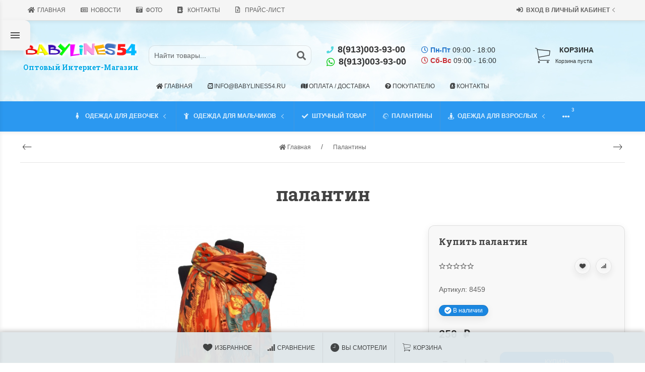

--- FILE ---
content_type: text/html; charset=utf-8
request_url: https://www.babylines54.ru/palantin_r9/
body_size: 42390
content:
<!DOCTYPE html>


    
        
                
                            
        
    










<html lang="ru-RU" class="shop app-shop theme-id-super action-product"><head prefix="og: http://ogp.me/ns# fb: http://ogp.me/ns/fb# product: http://ogp.me/ns/product#"><title>палантин</title><meta http-equiv="Content-Type" content="text/html; charset=utf-8"><meta name="viewport" content="width=device-width, initial-scale=1, maximum-scale=1, user-scalable=0"><meta http-equiv="x-ua-compatible" content="IE=edge"><meta name="Keywords" content="палантин, Палантины"><meta name="Description" content="20% кашемир 80 % cotton размер:90*180"><meta name="author" content="weberia.ru"><!-- MADE BY WEBERIA --><!-- Theme ID – super?v.1.6.4.7>--><link rel="shortcut icon" href="/favicon.ico"><!-- rss --><link rel="alternate" type="application/rss+xml" title="BabyLines" href="https://www.babylines54.ru/blog/rss/"><script>var langLoading = 'Загрузка...';var langError = 'An error has occurred. Check the page directly.';var langImg = 'Изображение';var langOf = 'из';var langPrev ='Назад';var langNext ='Вперёд';var langClose ='Закрыть';var langImgError ='Ошибка загрузки изображения.';var ajax_error_not_connect = 'Нет соединения.\nДопустимы только страницы с текущего домена.';var ajax_error_404 = 'Ошибка 404. Страница не найдена.';var ajax_error_timeout = 'Время соединения истекло.';var ajax_error_500 = 'Ошибка 500. Сервер не отвечает.';var ajax_error_abort = 'Ajax запрос прерван.';var ajax_error_uncaught = 'Uncaught Error.\n';</script><script>/*! loadCSS. [c]2017 Filament Group, Inc. MIT License *//* This file is meant as a standalone workflow for- testing support for link[rel=preload]- enabling async CSS loading in browsers that do not support rel=preload- applying rel preload css once loaded, whether supported or not.*/(function( w ){"use strict";if( !w.loadCSS ){w.loadCSS = function(){};}var rp = loadCSS.relpreload = {};rp.support = (function(){var ret;try {ret = w.document.createElement( "link" ).relList.supports( "preload" );} catch (e) {ret = false;}return function(){return ret;};})();rp.bindMediaToggle = function( link ){var finalMedia = link.media || "all";function enableStylesheet(){if( link.addEventListener ){link.removeEventListener( "load", enableStylesheet );} else if( link.attachEvent ){link.detachEvent( "onload", enableStylesheet );}link.setAttribute( "onload", null );link.media = finalMedia;}if( link.addEventListener ){link.addEventListener( "load", enableStylesheet );} else if( link.attachEvent ){link.attachEvent( "onload", enableStylesheet );}setTimeout(function(){link.rel = "stylesheet";link.media = "only x";});setTimeout( enableStylesheet, 3000 );};rp.poly = function(){if( rp.support() ){return;}var links = w.document.getElementsByTagName( "link" );for( var i = 0; i < links.length; i++ ){var link = links[ i ];if( link.rel === "preload" && link.getAttribute( "as" ) === "style" && !link.getAttribute( "data-loadcss" ) ){link.setAttribute( "data-loadcss", true );rp.bindMediaToggle( link );}}};if( !rp.support() ){rp.poly();var run = w.setInterval( rp.poly, 500 );if( w.addEventListener ){w.addEventListener( "load", function(){rp.poly();w.clearInterval( run );} );} else if( w.attachEvent ){w.attachEvent( "onload", function(){rp.poly();w.clearInterval( run );} );}}if( typeof exports !== "undefined" ){exports.loadCSS = loadCSS;}else {w.loadCSS = loadCSS;}}( typeof global !== "undefined" ? global : this ) );</script>
<link rel="stylesheet" href="/wa-data/public/site/themes/super/styles.min.css?v1.6.4.7" type="text/css"><!-- Important JS --><!-- jquery 1.11.1 + jquery-migrate 1.2.1 + cookie + scripts --><!-- START super design theme JS --><script src="/wa-data/public/site/themes/super/jquery.min.js?v1.11.1"></script><script src="/wa-data/public/site/themes/super/scripts.min.js?v1.6.4.7" defer async></script><!-- END super design theme JS --><!-- START UIkit JS --><script>var loadedUIkit = false;function LoadUIkit(){if (loadedUIkit == false) {loadedUIkit = true;var	uiKitLoaded = $.getScript( "/wa-data/public/site/themes/super/uikit.min.js?v3.2.3.1.6.4.7");uiKitLoaded.done(function(){$(document).trigger('uiKitLoaded');var swiperLoaded = $.getScript( "/wa-data/public/site/themes/super/theme_plugins/swiper.min.js?v4.5.0");swiperLoaded.done(function(){$(document).trigger('swiperLoaded');});$.getScript( "/wa-data/public/site/themes/super/theme_plugins/lazysizes.min.js?v4.1.7");$.getScript( "/wa-data/public/site/themes/super/scripts.ajaxme.min.js?v1.6.4.7");$.getScript( "/wa-data/public/site/themes/super/scripts.triggers.min.js?v1.6.4.7");$('.opacity0').css('opacity', '1');});};};$(document).ready(LoadUIkit);</script><!-- END UIkit JS -->
<!-- START super: head.fonts.html --><link rel="preconnect" href="https://fonts.gstatic.com/" crossorigin><script>$.getScript( "/wa-data/public/site/themes/super/theme_plugins/webfont.js?v1.6.26").done(function(){WebFont.load({classes: false,events: false,google: {families: ["Roboto+Mono:400,700","Pacifico","Roboto+Slab:400,700&display=swap"]},custom: {families: [],urls: []},});});</script><link rel="stylesheet" media="print" onload="this.media='all'; this.onload=null;" href="/wa-content/font/ruble/arial/fontface.css"><link rel="stylesheet" media="print" onload="this.media='all'; this.onload=null;" href="/wa-data/public/site/themes/super/icon-fonts/fa5/font-awesome.min.css?v5.13.0" type="text/css"><link rel="stylesheet" media="print" onload="this.media='all'; this.onload=null;" href="/wa-data/public/site/themes/super/icon-fonts/ionic/css/ionicons.min.css?v2.0.1" type="text/css"><link rel="stylesheet" media="print" onload="this.media='all'; this.onload=null;" href="/wa-data/public/site/themes/super/icon-fonts/whhg/css/whhg.min.css?v1.3" type="text/css"><noscript><link rel="stylesheet" href="/wa-content/font/ruble/arial/fontface.css"><link rel="stylesheet" href="/wa-data/public/site/themes/super/icon-fonts/fa5/font-awesome.min.css?v5.13.0" type="text/css"><link rel="stylesheet" href="/wa-data/public/site/themes/super/icon-fonts/ionic/css/ionicons.min.css?v2.0.1" type="text/css"><link rel="stylesheet" href="/wa-data/public/site/themes/super/icon-fonts/whhg/css/whhg.min.css?v1.3" type="text/css"></noscript><!-- head.fonts.html CSS --><style>h1, .uk-h1,h2, .uk-h2,h3, .uk-h3,h4, .uk-h4,h5, .uk-h5,h6, .uk-h6,.uk-heading-small,.uk-heading-medium,.uk-heading-large,.uk-heading-xlarge,.uk-heading-2xlarge,.product-title,.uk-modal-title,.heading-font/*,.uk-nav-header*/{font-family:'Roboto Slab',serif;}.header-phones{font-family:inherit !important;}.block-logo .logo-inner{font-family:'Pacifico',cursive}.block-logo .logo-inner{line-height:1;-webkit-transform:rotate(-10deg);-ms-transform:rotate(-10deg);transform:rotate(-10deg);font-size:50px;}header .block-logo .logo-inner{text-shadow:1px 1px 0 rgba(100,100,100,0.8);                                                                          }header .block-logo .logo-inner{color:#FF3177;}footer .block-logo .logo-inner{text-shadow:1px 1px 0 rgba(100,100,100,0.8);                                                                          }footer .block-logo .logo-inner{color:#FFFFFF;}.block-logo .slogan-inner{line-height:1;display:inline-block;}header .block-logo .slogan-inner{color:#00a8e5;
text-shadow:1px 1px 0 rgba(255,255,255,0.8);
font-size:1rem;                                                                          
font-weight: bold;
font-family: 'Roboto Slab',serif;
width: max-content;}footer .block-logo .slogan-inner{color:#00a8e5;
text-shadow:1px 1px 0 rgba(255,255,255,0.8);
font-size:1rem;                                                                          
font-weight: bold;
font-family: 'Roboto Slab',serif;
width: max-content;}.price,.compare-at-price,.pricing,.count-font,.price-font,.wa-price,#wa-affiliate-order-discount,.wa-bonus-details strong,.wa-discount,.wa-product-body .wa-column-price{font-family:'Roboto Mono',monospace;font-weight:bold;}.wa-product-price,.uk-countdown{font-family:'Roboto Mono',monospace;}.price,.count-font,.price-font,.wa-price,#wa-affiliate-order-discount,.wa-bonus-details strong,.wa-discount,.wa-product-body .wa-column-price,.wa-product-price,.compare-at-price{letter-spacing:-1px;}.wa-price-total .wa-price,.wa-total-section .wa-price{word-spacing:-5px;}.price:not(.cart-total) {font-size:1.25rem;}.price.minmax,.price.small {font-size:1rem;}.compare-at-price{position:relative;font-size:.95rem;letter-spacing:-1px;}.compare-at-price:before{position:absolute;content:"";left:-5px;top:55%;right:-5px;height:2px;background:rgba(255, 0, 71, 0.9);border-radius:10px;-webkit-transform:rotate(-3deg);-ms-transform:rotate(-3deg);transform:rotate(-3deg);}.price-large .price:not(.cart-total) {font-size:1.5rem;}.price-large .compare-at-price{font-size:1.2rem;}.page-name {font-weight: bold;}</style>
<!-- END super: head.fonts.html --><!-- START super: head.css.html --><style>[data-visible-load],[data-visible-loaded]{display:none;}[data-opacity-ready]{opacity:0;transition: opacity ease .1s;}.primary-nav-init[data-clip-load]{overflow:hidden;}.aria-hidden-reverse[aria-hidden="true"]{display:inherit!important;}.maincontent {max-width: 100%;}.opacity0{opacity:0;transition: opacity ease .1s;}.swiper-container{opacity:0;transition: opacity ease .3s;}.swiper-container.swiper-container-initialized{opacity:1;}.global-padding-vertical{padding-top:40px;padding-bottom:40px;}.global-padding-top{padding-top:40px;}.global-padding-bottom{padding-bottom:40px;}.global-padding-vertical-half{padding-top:20px;padding-bottom:20px;}.global-padding-top-half{padding-top:20px;}.global-padding-bottom-half{padding-bottom:20px;}.owl-carousel.padding-top-small{margin-top:-40px;}.global-padding-vertical .triggers_slider.owl-carousel,.global-padding-vertical .info-blocks-slider.owl-carousel,.global-padding-vertical .owl-carousel.nav-bottom {margin-bottom: -20px;}.global-padding-vertical .swiper-container.custom-swiper-pagination-bottom {margin-bottom: -15px;}aside .uk-dropdown-nav .uk-nav-header,.index-navbar-main .uk-dropdown-nav .uk-nav-header {font-weight: bold;}.uk-navbar-nav:not(.no-border)>li:first-of-type>a{border-left:none;}.uk-navbar-nav:not(.no-border)>li>a{border-left:1px solid rgba(153,153,153,.2);}.more-dropdown:not(.no-border)>li:first-of-type>a{border-left:1px solid rgba(153,153,153,.2)!important;}.more-dropdown [data-uk-toggle] > i {font-size: 18px;}/* NOTE: ОБЩЕЕ: Подсветка меню панелей */.uk-navbar-nav>li:hover>a,.uk-navbar-nav>li>a:focus,.uk-navbar-nav>li>a.uk-open,.uk-navbar-nav>li.uk-active>a,.uk-navbar-nav>li.selected>a,.uk-nav>li.uk-active>a,.uk-nav>li>a:hover,.uk-nav>li>a:focus,.uk-nav>li>a.uk-open,.uk-nav-sub>li:hover>a,.uk-nav-sub>li>a:focus,.uk-nav-sub>li>a.uk-open,.uk-nav-sub>li.uk-active>a,.uk-nav-sub>li.selected>a{background:rgba(0,0,0,.05);}.uk-light .uk-navbar-nav>li:hover>a,.uk-light .uk-navbar-nav>li>a:focus,.uk-light .uk-navbar-nav>li>a.uk-open,.uk-light .uk-navbar-nav>li.uk-active>a,.uk-light .uk-navbar-nav>li.selected>a,.uk-light .uk-nav>li.uk-active>a,.uk-light .uk-nav>li>a:hover,.uk-light .uk-nav>li>a:focus,.uk-light .uk-nav>li>a.uk-open,.uk-light .uk-nav-sub>li:hover>a,.uk-light .uk-nav-sub>li>a:focus,.uk-light .uk-nav-sub>li>a.uk-open,.uk-light .uk-nav-sub>li.uk-active>a,.uk-light .uk-nav-sub>li.selected>a{background:rgba(255,255,255,.1);}.page-wrapper{position:relative;overflow-x:hidden;}/* NOTE: ФОН СТРАНИЦЫ */.bottom-buy-block-panel.uk-light {background: #101010;}.bottom-buy-block-panel.buy-button-trigger-wrapper.active {-webkit-transform: translateY(0);-ms-transform: translateY(0);transform: translateY(0px);}/* NOTE: ФОН ШАПКИ */.header-links-wrapper .uk-dropdown,.result-search{background:;}.item-qty-bg,body .wa-quantity-box {background:rgba(200,200,200,.2);}.uk-background-light-opacity,.method-row.checked,.review-form,.review-form .auth-type,.comment-form,.comment-form .auth-type {background: rgba(185,185,185,.1) !important;}.method-row.checked{border-color:#278AED;}.list-table li:nth-of-type(even) .product-card{background: rgb(245,245,245);}.list-table li:hover .product-card {background: rgb(265,265,265);}.list-table .product-card{transition: background .3s ease;}.uk-background-light-opacity2 {background: rgba(185,185,185,.2);}.product-list .uk-card,.product-list .uk-card.uk-card-hover:hover,.product-list .uk-card-media,.block-posts-wrapper .uk-card,.block-reviews-wrapper .uk-card,.filter-card,.filters .uk-card,.post-section .uk-card{background:#FFFFFF;}@media (min-width: 768px) and (max-width: 1023px) {.product-list .uk-slideshow-items{min-height:230px!important;}.list-thumbs .uk-clip.uk-cover-container{height:230px!important;}}@media (max-width: 767px) {/* NOTE: КАРТОЧКА ТОВАРА НА УЗКИХ ЭКРАНАХ *//* ИЗОБРАЖЕНИЯ */.product-list .uk-slideshow-items{min-height:200px!important;}.list-thumbs .uk-clip.uk-cover-container{height:200px!important;}/* СЕТКА */.product-list.child-width-1-2.uk-grid.uk-grid-default,.product-list.child-width-1-2.uk-grid.uk-grid-large{margin-left:-10px;}.product-list.child-width-1-2.uk-grid.uk-grid-default>*,.product-list.child-width-1-2.uk-grid.uk-grid-large>*{padding-left:10px;}.product-list.child-width-1-2.uk-grid.uk-grid-default>.uk-grid-margin,.product-list.child-width-1-2.uk-grid.uk-grid-large>.uk-grid-margin{margin-top:10px;}/* ОТСТУПЫ */.product-list.child-width-1-2 .uk-card-header,.product-list.child-width-1-2 .uk-card-body,.product-list.child-width-1-2 .uk-card-footer{padding:10px;}/* ЗАГОЛОВКИ */.product-list.child-width-1-2 .product-title{font-size:.8rem;}.product-list.child-width-1-2 .product-title .uk-overflow-hidden{height:2.24rem !important;}/* ОПИСАНИЕ */.product-list.child-width-1-2 .summary-body{font-size:.7rem;}.product-list.child-width-1-2 .summary-body .uk-overflow-hidden{height:2.1rem !important;}/* ХАР-КИ *//* ЦЕНА */.product-list.child-width-1-2 .pricing{-webkit-box-pack: center;-ms-flex-pack: center;justify-content: center;}.product-list.child-width-1-2 .price{font-size:.9rem;}.product-list.child-width-1-2 .compare-at-price{font-size:.8rem;}.product-list.child-width-1-2 .compare-at-price:before{height:1px;top:50%;}}/* СТРАНИЦА ТОВАРА */.index-panel-bottom-wrapper .cart-preview.uk-dropdown-stack{left:0!important;z-index:1090;}.is-done .done-icon{color:#349F67;}.is-done .step-header{color:rgba(0,0,0,.3);}.uk-light .is-done .step-header{color:rgba(255,255,255,.3);}.iframe-cover {height:550px;}@media only screen and (max-width: 1023px) {.main-slider .uk-slideshow-items,.iframe-cover {min-height:450px!important;height:450px!important;}}@media only screen and (max-width: 767px) {.main-slider .uk-slideshow-items,.iframe-cover {min-height:350px!important;height:350px!important;}.main-slider .uk-slideshow-items .main-slider-product-img {max-height:150px;}}.svg-pay-logo {height: 18px;width: auto;margin: 0 2px;}.index-panel-bottom-wrapper {z-index: 1020;}.navbar-overlay {z-index: 1030;}.navbar-overlay,.offcanvas-overlay,.uk-offcanvas-overlay:before {background: rgba(0, 0, 0, 0.5);}.insta img{opacity:.85;transition: all ease .3s;}.insta a:hover img{opacity:1;-webkit-box-shadow: 0 0 10px rgba(0,0,0,.3);box-shadow: 0 0 10px rgba(0,0,0,.3);}aside .swiper-container {padding-bottom: 35px !important;}.uk-dropdown-nav {white-space: normal;}/* NOTE: АКЦЕНТНЫЕ ЦВЕТА SETTINGS *//* NOTE: ACСENT 1 *//* NOTE: АКЦЕНТНЫЕ ЦВЕТА PRIMARY */.uk-radio:checked,.uk-checkbox:checked,.uk-checkbox:indeterminate,input[type=radio]:checked,input[type=checkbox]:checked,input[type=checkbox]:indeterminate{background-color: #2B98F0 !important;border-color: #2B98F0 !important;}input[type=checkbox]:focus,input[type=radio]:focus{border-color: #2B98F0 !important;}.uk-radio:checked:focus,.uk-checkbox:checked:focus,.uk-checkbox:indeterminate:focus,input[type=radio]:checked:focus,input[type=checkbox]:checked:focus,input[type=checkbox]:indeterminate:focus{background-color: rgb(33,142,230);color: rgba(255,255,255,.95);border: 2px solid rgb(33,142,230);-moz-box-shadow:none;-webkit-box-shadow:none;box-shadow:none;}.uk-button-default,body .uk-subnav>*>:first-child {border-width: 2px;}/* NOTE: MODE – BORDER *//* NOTE: MODE – Classic */a.uk-link-heading:hover,.uk-link-heading a:hover,.uk-alert-primary,.uk-notification-message-primary,a,.uk-link,body .wa-link{color: rgb(23,132,220);}.index-navbar-main.uk-border-bottom,.uk-border-accent{border-color:#2B98F0 !important;}.uk-input:focus,.uk-select:focus,.uk-textarea:focus,.uk-radio:focus,.uk-checkbox:focus,.uk-tab > .uk-active > a,.uk-thumbnav > .uk-active > * img,input[type=text]:focus,input[type=email]:focus,input[type=search]:focus,input[type=password]:focus,input[type=number]:focus,input[type=tel]:focus,select:focus,textarea:focus,body .wa-login-form-wrapper input[type="text"]:focus,body .wa-login-form-wrapper input[type="email"]:focus,body .wa-login-form-wrapper input[type="password"]:focus,body .wa-signup-form-wrapper input[type="text"]:focus,body .wa-signup-form-wrapper input[type="email"]:focus,body .wa-signup-form-wrapper input[type="password"]:focus,body .wa-forgotpassword-form-wrapper input[type="text"]:focus,body .wa-forgotpassword-form-wrapper input[type="email"]:focus,body .wa-forgotpassword-form-wrapper input[type="password"]:focus,.uk-thumbnav .owl-item.current img,.uk-thumbnav .owl-item.current img,.swiper-container.gallery-thumbs .swiper-slide:hover img,.swiper-container.gallery-thumbs .swiper-slide.swiper-slide-thumb-active img,.slider-nav .slick-slide.slick-current img,body .wa-input:not(:disabled):focus,body .wa-textarea:not(:disabled):focus,.uk-tab > .uk-active > a,.uk-light .uk-tab > .uk-active > a{border-color: #2B98F0;}html:not(.with-touch) body .wa-quantity-box .wa-button:not(.is-disabled):hover,.adult-only-icon{color: #2B98F0;}body input.uk-form-blank:focus {border: 1px solid rgba(0,0,0,.05);}.uk-card-primary.uk-card-hover:hover,.uk-progress::-webkit-progress-value,.uk-progress::-moz-progress-bar,.uk-progress::-ms-fill,.uk-background-primary,.uk-card-primary [class*='uk-card-media'] {background-color: #2B98F0;}.uk-button-default:active,.uk-button-default.uk-active {background-color:transparent;border-color:rgba(43,152,240,.8);}.uk-button-primary,.wa-dialog-footer .wa-button.blue,body .wa-order-form-wrapper .wa-step-confirm-section .wa-section-body .wa-actions-section .wa-button,.wa-dialog-footer .wa-button.blue,body .uk-light .wa-order-form-wrapper .wa-step-confirm-section .wa-section-body .wa-actions-section .wa-button,body .uk-section-primary:not(.uk-preserve-color) .wa-order-form-wrapper .wa-step-confirm-section .wa-section-body .wa-actions-section .wa-button,body .uk-section-secondary:not(.uk-preserve-color) .wa-order-form-wrapper .wa-step-confirm-section .wa-section-body .wa-actions-section .wa-button,body .uk-tile-primary:not(.uk-preserve-color) .wa-order-form-wrapper .wa-step-confirm-section .wa-section-body .wa-actions-section .wa-button,body .uk-tile-secondary:not(.uk-preserve-color) .wa-order-form-wrapper .wa-step-confirm-section .wa-section-body .wa-actions-section .wa-button,body .uk-card-primary.uk-card-body .wa-order-form-wrapper .wa-step-confirm-section .wa-section-body .wa-actions-section .wa-button,body .uk-card-primary > :not([class*='uk-card-media']) .wa-order-form-wrapper .wa-step-confirm-section .wa-section-body .wa-actions-section .wa-button,body .uk-card-secondary.uk-card-body .wa-order-form-wrapper .wa-step-confirm-section .wa-section-body .wa-actions-section .wa-button,body .uk-card-secondary > :not([class*='uk-card-media']) .wa-order-form-wrapper .wa-step-confirm-section .wa-section-body .wa-actions-section .wa-button,body .uk-overlay-primary .wa-order-form-wrapper .wa-step-confirm-section .wa-section-body .wa-actions-section .wa-button,.editor-content button,.plugin-content button,.button,input[type=submit]:not(.not),.wa-login-form-wrapper input[type=submit],.wa-signup-form-wrapper input[type=submit],.wa-forgotpassword-form-wrapper input[type=submit],.uk-section-primary:not(.uk-preserve-color) .uk-button-primary,.uk-section-secondary:not(.uk-preserve-color) .uk-button-primary,.uk-tile-primary:not(.uk-preserve-color) .uk-button-primary,.uk-tile-secondary:not(.uk-preserve-color) .uk-button-primary,.uk-card-primary.uk-card-body .uk-button-primary,.uk-card-primary > :not([class*='uk-card-media']) .uk-button-primary,.uk-card-secondary.uk-card-body .uk-button-primary,.uk-card-secondary > :not([class*='uk-card-media']) .uk-button-primary,.uk-overlay-primary .uk-button-primary,.uk-button-danger:disabled,.uk-button-default:disabled,.uk-button-primary:disabled,.uk-button-secondary:disabled,.uk-subnav-pill > .uk-active > a,.uk-light .uk-subnav-pill > .uk-active > a{background-color: #2B98F0;color: rgba(255,255,255,.95);border: 1px solid rgba(0,0,0,.1);-webkit-transition:all .3s ease;-moz-transition:all .3s ease;-o-transition:all .3s ease;-ms-transition:all .3s ease;transition:all .3s ease;}.uk-section-primary,.uk-tile-primary,.uk-card-primary,.filters .slider .ui-widget-content .ui-state-default,.filters .slider .ui-slider-horizontal .ui-widget-header{background:#2B98F0;}.uk-badge:not([class*='stock']),.uk-label,.rating-distribution .bar.with-count + .bar-count{background: #2B98F0;color: rgba(255,255,255,.95);}.uk-subnav-pill > .uk-active > a {background-color: #2B98F0;color: rgba(255,255,255,.95);}.uk-text-primary,.uk-text-background {color: #2B98F0 !important;}@supports (-webkit-background-clip: text) {.uk-text-background {background-color: #2B98F0;}}.uk-border.uk-active,.uk-border-top.uk-active,.uk-border-right.uk-active,.uk-border-bottom.uk-active,.uk-border-left.uk-active,body .wa-product-edit-dialog .wa-cart-section .wa-features-wrapper .wa-feature-wrapper .wa-variants-list .wa-variant.selected,body .wa-product-edit-dialog .wa-cart-section .wa-features-wrapper .wa-feature-wrapper .wa-variants-list .wa-variant:hover {border-color: #2B98F0;}/* HOVER */.uk-button-primary:hover,.uk-button-primary:focus,.uk-section-primary:not(.uk-preserve-color) .uk-button-primary:hover,.uk-section-primary:not(.uk-preserve-color) .uk-button-primary:focus,.uk-section-secondary:not(.uk-preserve-color) .uk-button-primary:hover,.uk-section-secondary:not(.uk-preserve-color) .uk-button-primary:focus,.uk-tile-primary:not(.uk-preserve-color) .uk-button-primary:hover,.uk-tile-primary:not(.uk-preserve-color) .uk-button-primary:focus,.uk-tile-secondary:not(.uk-preserve-color) .uk-button-primary:hover,.uk-tile-secondary:not(.uk-preserve-color) .uk-button-primary:focus,.uk-card-primary.uk-card-body .uk-button-primary:hover,.uk-card-primary.uk-card-body .uk-button-primary:focus,.uk-card-primary > :not([class*='uk-card-media']) .uk-button-primary:hover,.uk-card-primary > :not([class*='uk-card-media']) .uk-button-primary:focus,.uk-card-secondary.uk-card-body .uk-button-primary:hover,.uk-card-secondary.uk-card-body .uk-button-primary:focus,.uk-card-secondary > :not([class*='uk-card-media']) .uk-button-primary:hover,.uk-card-secondary > :not([class*='uk-card-media']) .uk-button-primary:focus,.uk-overlay-primary .uk-button-primary:hover,.uk-overlay-primary .uk-button-primary:focus,.wa-dialog-footer .wa-button.blue:hover,body .uk-light .wa-order-form-wrapper .wa-step-confirm-section .wa-section-body .wa-actions-section .wa-button:hover,.wa-dialog-footer .wa-button.blue:focus,body .uk-light .wa-order-form-wrapper .wa-step-confirm-section .wa-section-body .wa-actions-section .wa-button:focus,body .uk-section-primary:not(.uk-preserve-color) .wa-order-form-wrapper .wa-step-confirm-section .wa-section-body .wa-actions-section .wa-button:hover,body .uk-section-primary:not(.uk-preserve-color) .wa-order-form-wrapper .wa-step-confirm-section .wa-section-body .wa-actions-section .wa-button:focus,body .uk-section-secondary:not(.uk-preserve-color) .wa-order-form-wrapper .wa-step-confirm-section .wa-section-body .wa-actions-section .wa-button:hover,body .uk-section-secondary:not(.uk-preserve-color) .wa-order-form-wrapper .wa-step-confirm-section .wa-section-body .wa-actions-section .wa-button:focus,body .uk-tile-primary:not(.uk-preserve-color) .wa-order-form-wrapper .wa-step-confirm-section .wa-section-body .wa-actions-section .wa-button:hover,body .uk-tile-primary:not(.uk-preserve-color) .wa-order-form-wrapper .wa-step-confirm-section .wa-section-body .wa-actions-section .wa-button:focus,body .uk-tile-secondary:not(.uk-preserve-color) .wa-order-form-wrapper .wa-step-confirm-section .wa-section-body .wa-actions-section .wa-button:hover,body .uk-tile-secondary:not(.uk-preserve-color) .wa-order-form-wrapper .wa-step-confirm-section .wa-section-body .wa-actions-section .wa-button:focus,body .wa-order-form-wrapper .wa-step-confirm-section .wa-section-body .wa-actions-section .wa-button:hover,body .uk-card-primary.uk-card-body .wa-order-form-wrapper .wa-step-confirm-section .wa-section-body .wa-actions-section .wa-button:hover,body .uk-card-primary.uk-card-body .wa-order-form-wrapper .wa-step-confirm-section .wa-section-body .wa-actions-section .wa-button:focus,body .uk-card-primary > :not([class*='uk-card-media']) .wa-order-form-wrapper .wa-step-confirm-section .wa-section-body .wa-actions-section .wa-button:hover,body .uk-card-primary > :not([class*='uk-card-media']) .wa-order-form-wrapper .wa-step-confirm-section .wa-section-body .wa-actions-section .wa-button:focus,body .uk-card-secondary.uk-card-body .wa-order-form-wrapper .wa-step-confirm-section .wa-section-body .wa-actions-section .wa-button:hover,body .uk-card-secondary.uk-card-body .wa-order-form-wrapper .wa-step-confirm-section .wa-section-body .wa-actions-section .wa-button:focus,body .uk-card-secondary > :not([class*='uk-card-media']) .wa-order-form-wrapper .wa-step-confirm-section .wa-section-body .wa-actions-section .wa-button:hover,body .uk-card-secondary > :not([class*='uk-card-media']) .wa-order-form-wrapper .wa-step-confirm-section .wa-section-body .wa-actions-section .wa-button:focus,body .uk-overlay-primary .wa-order-form-wrapper .wa-step-confirm-section .wa-section-body .wa-actions-section .wa-button:hover,body .uk-overlay-primary .wa-order-form-wrapper .wa-step-confirm-section .wa-section-body .wa-actions-section .wa-button:focus,.editor-content button:hover,.plugin-content button:hover,.button:hover,input[type=submit]:not(.not):hover,.wa-login-form-wrapper input[type=submit]:hover,.wa-signup-form-wrapper input[type=submit]:hover,.wa-forgotpassword-form-wrapper input[type=submit]:hover,.editor-content button:focus,.plugin-content button:focus,.button:focus,input[type=submit]:not(.not):focus,.wa-login-form-wrapper input[type=submit]:focus,.wa-signup-form-wrapper input[type=submit]:focus,.wa-forgotpassword-form-wrapper input[type=submit]:focus{background-color: rgb(53,162,250);color: rgba(255,255,255,.95);border: 1px solid rgba(0,0,0,.1);-moz-box-shadow:0 0 10px rgba(43,152,240, .8);-webkit-box-shadow:0 0 10px rgba(43,152,240, .8);box-shadow:0 0 10px rgba(43,152,240, .8);}a:hover,.uk-link:hover,body .wa-link:hover,a:focus,.uk-link:focus,body .wa-link:focus{color: rgb(33,142,230);}/* ACTIVE */.uk-button-primary:active,.uk-button-primary.uk-active,.uk-section-primary:not(.uk-preserve-color) .uk-button-primary:active,.uk-section-primary:not(.uk-preserve-color) .uk-button-primary.uk-active,.uk-section-secondary:not(.uk-preserve-color) .uk-button-primary:active,.uk-section-secondary:not(.uk-preserve-color) .uk-button-primary.uk-active,.uk-tile-primary:not(.uk-preserve-color) .uk-button-primary:active,.uk-tile-primary:not(.uk-preserve-color) .uk-button-primary.uk-active,.uk-tile-secondary:not(.uk-preserve-color) .uk-button-primary:active,.uk-tile-secondary:not(.uk-preserve-color) .uk-button-primary.uk-active,.uk-card-primary.uk-card-body .uk-button-primary:active,.uk-card-primary.uk-card-body .uk-button-primary.uk-active,.uk-card-primary > :not([class*='uk-card-media']) .uk-button-primary:active,.uk-card-primary > :not([class*='uk-card-media']) .uk-button-primary.uk-active,.uk-card-secondary.uk-card-body .uk-button-primary:active,.uk-card-secondary.uk-card-body .uk-button-primary.uk-active,.uk-card-secondary > :not([class*='uk-card-media']) .uk-button-primary:active,.uk-card-secondary > :not([class*='uk-card-media']) .uk-button-primary.uk-active,.uk-overlay-primary .uk-button-primary:active,.uk-overlay-primary .uk-button-primary.uk-active,.wa-dialog-footer .wa-button.blue:active,body .uk-light .wa-order-form-wrapper .wa-step-confirm-section .wa-section-body .wa-actions-section .wa-button:active,.wa-dialog-footer .wa-button.blue.uk-active,body .uk-light .wa-order-form-wrapper .wa-step-confirm-section .wa-section-body .wa-actions-section .wa-button.uk-active,body .uk-section-primary:not(.uk-preserve-color) .wa-order-form-wrapper .wa-step-confirm-section .wa-section-body .wa-actions-section .wa-button:active,body .uk-section-primary:not(.uk-preserve-color) .wa-order-form-wrapper .wa-step-confirm-section .wa-section-body .wa-actions-section .wa-button.uk-active,body .uk-section-secondary:not(.uk-preserve-color) .wa-order-form-wrapper .wa-step-confirm-section .wa-section-body .wa-actions-section .wa-button:active,body .uk-section-secondary:not(.uk-preserve-color) .wa-order-form-wrapper .wa-step-confirm-section .wa-section-body .wa-actions-section .wa-button.uk-active,body .uk-tile-primary:not(.uk-preserve-color) .wa-order-form-wrapper .wa-step-confirm-section .wa-section-body .wa-actions-section .wa-button:active,body .uk-tile-primary:not(.uk-preserve-color) .wa-order-form-wrapper .wa-step-confirm-section .wa-section-body .wa-actions-section .wa-button.uk-active,body .uk-tile-secondary:not(.uk-preserve-color) .wa-order-form-wrapper .wa-step-confirm-section .wa-section-body .wa-actions-section .wa-button:active,body .uk-tile-secondary:not(.uk-preserve-color) .wa-order-form-wrapper .wa-step-confirm-section .wa-section-body .wa-actions-section .wa-button.uk-active,body .wa-order-form-wrapper .wa-step-confirm-section .wa-section-body .wa-actions-section .wa-button:active,body .wa-order-form-wrapper .wa-step-confirm-section .wa-section-body .wa-actions-section .wa-button:focus,body .uk-card-primary.uk-card-body .wa-order-form-wrapper .wa-step-confirm-section .wa-section-body .wa-actions-section .wa-button:active,body .uk-card-primary.uk-card-body .wa-order-form-wrapper .wa-step-confirm-section .wa-section-body .wa-actions-section .wa-button.uk-active,body .uk-card-primary > :not([class*='uk-card-media']) .wa-order-form-wrapper .wa-step-confirm-section .wa-section-body .wa-actions-section .wa-button:active,body .uk-card-primary > :not([class*='uk-card-media']) .wa-order-form-wrapper .wa-step-confirm-section .wa-section-body .wa-actions-section .wa-button.uk-active,body .uk-card-secondary.uk-card-body .wa-order-form-wrapper .wa-step-confirm-section .wa-section-body .wa-actions-section .wa-button:active,body .uk-card-secondary.uk-card-body .wa-order-form-wrapper .wa-step-confirm-section .wa-section-body .wa-actions-section .wa-button.uk-active,body .uk-card-secondary > :not([class*='uk-card-media']) .wa-order-form-wrapper .wa-step-confirm-section .wa-section-body .wa-actions-section .wa-button:active,body .uk-card-secondary > :not([class*='uk-card-media']) .wa-order-form-wrapper .wa-step-confirm-section .wa-section-body .wa-actions-section .wa-button.uk-active,body .uk-overlay-primary .wa-order-form-wrapper .wa-step-confirm-section .wa-section-body .wa-actions-section .wa-button:active,body .uk-overlay-primary .wa-order-form-wrapper .wa-step-confirm-section .wa-section-body .wa-actions-section .wa-button.uk-active,.editor-content button:active,.plugin-content button:active,.button:active,input[type=submit]:not(.not):active,.wa-login-form-wrapper input[type=submit]:active,.wa-signup-form-wrapper input[type=submit]:active,.wa-forgotpassword-form-wrapper input[type=submit]:active,.editor-content button.active,.plugin-content button.active,.button.active,input[type=submit]:not(.not).active,.wa-login-form-wrapper input[type=submit].active,.wa-signup-form-wrapper input[type=submit].active,.wa-forgotpassword-form-wrapper input[type=submit].active,.editor-content button.uk-active,.plugin-content button.uk-active,.button.uk-active,input[type=submit]:not(.not).uk-active,.wa-login-form-wrapper input[type=submit].uk-active,.wa-signup-form-wrapper input[type=submit].uk-active,.wa-forgotpassword-form-wrapper input[type=submit].uk-active{background-color: rgb(33,142,230);color: rgba(255,255,255,.95);border: 1px solid rgba(0,0,0,.1);-moz-box-shadow:none;-webkit-box-shadow:none;box-shadow:none;}a:active,.uk-link:active,a.uk-active,.uk-link.uk-active,body .wa-link:active{color: rgb(33,142,230);}/* NOTE: АКЦЕНТНЫЕ ЦВЕТА PRIMARY INVERT */.uk-light .uk-radio:checked,.uk-light .uk-checkbox:checked,.uk-light .uk-checkbox:indeterminate,.uk-light input[type=radio]:checked,.uk-light input[type=checkbox]:checked,.uk-light input[type=checkbox]:indeterminate{background-color: #2B98F0 !important;border-color: #2B98F0 !important;}.uk-light input[type=checkbox]:focus,.uk-light input[type=radio]:focus{border-color: #2B98F0 !important;}.uk-light .uk-radio:checked:focus,.uk-light .uk-checkbox:checked:focus,.uk-light .uk-checkbox:indeterminate:focus,.uk-light input[type=radio]:checked:focus,.uk-light input[type=checkbox]:checked:focus,.uk-light input[type=checkbox]:indeterminate:focus{background-color: rgb(33,142,230);color: rgba(255,255,255,.95);border: 2px solid rgb(33,142,230);-moz-box-shadow:none;-webkit-box-shadow:none;box-shadow:none;}/* NOTE: MODE – BORDER *//* NOTE: MODE – CLASSIC */.uk-light a.uk-link-heading:hover,.uk-light .uk-link-heading a:hover,.uk-light a,.uk-light .uk-link,.uk-light .uk-link-text,body .uk-light .wa-link{color: rgb(23,132,220);}.uk-link-heading a,a.uk-link-heading,.uk-light .uk-article-meta a{color: inherit;}.uk-light a:hover,.uk-light .uk-link:hover,.uk-light .uk-link-text:hover,body .uk-light .wa-link:hover,.uk-light a:focus,.uk-light .uk-link:focus,body .uk-light .wa-link:focus{color: rgb(42,151,239);}.uk-light a:active,.uk-light .uk-link:active,.uk-light .uk-link-text:active,.uk-light a.uk-active,.uk-light .uk-link.uk-active,body .uk-light .wa-link:active{color: rgb(42,151,239);}.uk-light .uk-button-primary,.uk-light .editor-content button,.uk-light .plugin-content button,.uk-light .button,.uk-light input[type=submit]:not(.not){background-color: #2B98F0;color: rgba(255,255,255,.95);border: 1px solid rgba(0,0,0,.1);}.uk-light .uk-button-primary:hover,.uk-light .editor-content button:hover,.uk-light .plugin-content button:hover,.uk-light .button:hover,.uk-light input[type=submit]:not(.not):hover,.uk-light .uk-button-primary:focus,.uk-light .editor-content button:focus,.uk-light .plugin-content button:focus,.uk-light .button:focus,.uk-light input[type=submit]:not(.not):focus{background-color: rgb(53,162,250);color: rgba(255,255,255,.95);border: 1px solid rgba(0,0,0,.1);}.uk-light a.uk-link-heading:hover,.uk-light .uk-link-heading a:hover,.uk-section-primary:not(.uk-preserve-color) a.uk-link-heading:hover, .uk-section-primary:not(.uk-preserve-color) .uk-link-heading a:hover, .uk-section-secondary:not(.uk-preserve-color) a.uk-link-heading:hover, .uk-section-secondary:not(.uk-preserve-color) .uk-link-heading a:hover,.uk-tile-primary:not(.uk-preserve-color) a.uk-link-heading:hover,.uk-tile-primary:not(.uk-preserve-color) .uk-link-heading a:hover, .uk-tile-secondary:not(.uk-preserve-color) a.uk-link-heading:hover, .uk-tile-secondary:not(.uk-preserve-color) .uk-link-heading a:hover,.uk-card-primary.uk-card-body a.uk-link-heading:hover,.uk-card-primary.uk-card-body .uk-link-heading a:hover,.uk-card-primary > :not([class*='uk-card-media']) a.uk-link-heading:hover,.uk-card-primary > :not([class*='uk-card-media']) .uk-link-heading a:hover,.uk-card-secondary.uk-card-body a.uk-link-heading:hover,.uk-card-secondary.uk-card-body .uk-link-heading a:hover,.uk-card-secondary > :not([class*='uk-card-media']) a.uk-link-heading:hover,.uk-card-secondary > :not([class*='uk-card-media']) .uk-link-heading a:hover,.uk-overlay-primary a.uk-link-heading:hover,.uk-overlay-primary .uk-link-heading a:hover{color: #2B98F0;}.uk-light .uk-button-primary:active,.uk-light .editor-content button:active,.uk-light .plugin-content button:active,.uk-light .button:active,.uk-light input[type=submit].uk-active:not(.not),.uk-light .uk-button-primary.uk-active,.uk-light .editor-content button.uk-active,.uk-light .plugin-content button.uk-active,.uk-light .button.uk-active,.uk-light input[type=submit].uk-active:not(.not) {background-color: rgb(33,142,230);color: rgba(255,255,255,.95);border: 1px solid rgba(0,0,0,.1);}.uk-light .uk-badge:not([class*='stock']),.uk-light .uk-label,.uk-light .rating-distribution .bar.with-count + .bar-count {background: #2B98F0;color: rgba(255,255,255,.95);}.uk-light .uk-border.uk-active,.uk-light .uk-border-top.uk-active,.uk-light .uk-border-right.uk-active,.uk-light .uk-border-bottom.uk-active,.uk-light .uk-border-left.uk-active {border-color: #2B98F0;}/* NOTE: АКЦЕНТНЫЕ ЦВЕТА SECONDARY *//* NOTE: MODE – BORDER *//* NOTE: MODE – Classic */.uk-button-secondary,body .wa-order-cart-wrapper .wa-cart-details .wa-affiliate-section .wa-inactive-state .wa-button,body .wa-order-cart-wrapper .wa-cart-details .wa-coupon-section .wa-inactive-state .wa-button,.editor-content button.gray,.plugin-content button.gray,.button.gray,input[type=submit]:not(.not).gray,.wa-login-form-wrapper input[type=submit].gray,.wa-signup-form-wrapper input[type=submit].gray,.wa-forgotpassword-form-wrapper input[type=submit].gray,.editor-content button.grey,.plugin-content button.grey,.button.grey,input[type=submit]:not(.not).grey,.wa-login-form-wrapper input[type=submit].grey,.wa-signup-form-wrapper input[type=submit].grey,.wa-forgotpassword-form-wrapper input[type=submit].grey {background-color: #2F3541;color: rgba(255,255,255,.95);border: 1px solid rgba(0,0,0,.1);-webkit-box-shadow:none;box-shadow:none;}/* HOVER */.uk-button-secondary:hover,.uk-button-secondary:focus,.editor-content button.gray:hover,.plugin-content button.gray:hover,.button.gray:hover,input[type=submit]:not(.not).gray:hover,.wa-login-form-wrapper input[type=submit].gray:hover,.wa-signup-form-wrapper input[type=submit].gray:hover,.wa-forgotpassword-form-wrapper input[type=submit].gray:hover,.editor-content button.grey:hover,.plugin-content button.grey:hover,.button.grey:hover,input[type=submit]:not(.not).grey:hover,.wa-login-form-wrapper input[type=submit].grey:hover,.wa-signup-form-wrapper input[type=submit].grey:hover,.wa-forgotpassword-form-wrapper input[type=submit].grey:hover,.editor-content button.gray:focus,.plugin-content button.gray:focus,.button.gray:focus,input[type=submit]:not(.not).gray:focus,.wa-login-form-wrapper input[type=submit].gray:focus,.wa-signup-form-wrapper input[type=submit].gray:focus,.wa-forgotpassword-form-wrapper input[type=submit].gray:focus,.editor-content button.grey:focus,.plugin-content button.grey:focus,.button.grey:focus,input[type=submit]:not(.not).grey:focus,.wa-login-form-wrapper input[type=submit].grey:focus,.wa-signup-form-wrapper input[type=submit].grey:focus,.wa-forgotpassword-form-wrapper input[type=submit].grey:focus,body .wa-order-cart-wrapper .wa-cart-details .wa-affiliate-section .wa-inactive-state .wa-button:hover,body .wa-order-cart-wrapper .wa-cart-details .wa-coupon-section .wa-inactive-state .wa-button:hover,body .wa-order-cart-wrapper .wa-cart-details .wa-affiliate-section .wa-inactive-state .wa-button:focus,body .wa-order-cart-wrapper .wa-cart-details .wa-coupon-section .wa-inactive-state .wa-button:focus {background-color: rgb(57,63,75);color: rgba(255,255,255,.95);border: 1px solid rgba(0,0,0,.1);-webkit-box-shadow:none;box-shadow:none;}/* ACTIVE */.uk-button-secondary:active,.uk-button-secondary.uk-active,.editor-content button.gray:active,.plugin-content button.gray:active,.button.gray:active,input[type=submit]:not(.not).gray:active,.wa-login-form-wrapper input[type=submit].gray:active,.wa-signup-form-wrapper input[type=submit].gray:active,.wa-forgotpassword-form-wrapper input[type=submit].gray:active,.editor-content button.gray:active,.plugin-content button.gray:active,.button.gray:active,input[type=submit]:not(.not).gray:active,.wa-login-form-wrapper input[type=submit].gray:active,.wa-signup-form-wrapper input[type=submit].gray:active,.wa-forgotpassword-form-wrapper input[type=submit].gray:active,.editor-content button.gray.uk-active,.plugin-content button.gray.uk-active,.button.gray.uk-active,input[type=submit]:not(.not).gray.uk-active,.wa-login-form-wrapper input[type=submit].gray.uk-active,.wa-signup-form-wrapper input[type=submit].gray.uk-active,.wa-forgotpassword-form-wrapper input[type=submit].gray.uk-active,.editor-content button.grey:active,.plugin-content button.grey:active,.button.grey:active,input[type=submit]:not(.not).grey:active,.wa-login-form-wrapper input[type=submit].grey:active,.wa-signup-form-wrapper input[type=submit].grey:active,.wa-forgotpassword-form-wrapper input[type=submit].grey:active,.editor-content button.grey:active,.plugin-content button.grey:active,.button.grey:active,input[type=submit]:not(.not).grey:active,.wa-login-form-wrapper input[type=submit].grey:active,.wa-signup-form-wrapper input[type=submit].grey:active,.wa-forgotpassword-form-wrapper input[type=submit].grey:active,.editor-content button.grey.uk-active,.plugin-content button.grey.uk-active,.button.grey.uk-active,input[type=submit]:not(.not).grey.uk-active,.wa-login-form-wrapper input[type=submit].grey.uk-active,.wa-signup-form-wrapper input[type=submit].grey.uk-active,.wa-forgotpassword-form-wrapper input[type=submit].grey.uk-active,body .wa-order-cart-wrapper .wa-cart-details .wa-affiliate-section .wa-inactive-state .wa-button:active,body .wa-order-cart-wrapper .wa-cart-details .wa-coupon-section .wa-inactive-state .wa-button:active {background-color: rgb(37,43,55);color: rgba(255,255,255,.95);border: 1px solid rgba(0,0,0,.1);-webkit-box-shadow:none;box-shadow:none;}.uk-section-secondary,.uk-tile-secondary,.uk-card-secondary.uk-card-hover:hover {background: #2F3541;}.uk-card-secondary,.uk-marker {background: #2F3541;color: rgba(255,255,255,.95);}.uk-text-secondary {color: #2F3541 !important;}.uk-background-secondary,.uk-card-secondary [class*='uk-card-media'] {background-color: #2F3541;}/* NOTE: АКЦЕНТНЫЕ ЦВЕТА SECONDARY INVERT *//* NOTE: MODE – BORDER *//* NOTE: MODE – Classic */.uk-light .uk-button-secondary,body .uk-light .wa-order-cart-wrapper .wa-cart-details .wa-affiliate-section .wa-inactive-state .wa-button,body .uk-light .wa-order-cart-wrapper .wa-cart-details .wa-coupon-section .wa-inactive-state .wa-button,.uk-light .editor-content button.gray,.uk-light .plugin-content button.gray,.uk-light .button.gray,.uk-light input[type=submit]:not(.not).gray,.uk-light .wa-login-form-wrapper input[type=submit].gray,.uk-light .wa-signup-form-wrapper input[type=submit].gray,.uk-light .wa-forgotpassword-form-wrapper input[type=submit].gray,.uk-light .editor-content button.grey,.uk-light .plugin-content button.grey,.uk-light .button.grey,.uk-light input[type=submit]:not(.not).grey,.uk-light .wa-login-form-wrapper input[type=submit].grey,.uk-light .wa-signup-form-wrapper input[type=submit].grey,.uk-light .wa-forgotpassword-form-wrapper input[type=submit].grey {background-color: #F5F5F5;color: rgba(0,0,0,.7);border: 1px solid transparent;-webkit-box-shadow:none;box-shadow:none;}/* HOVER */.uk-light .uk-button-secondary:hover,.uk-light .uk-button-secondary:focus,.uk-light .editor-content button.gray:hover,.uk-light .plugin-content button.gray:hover,.uk-light .button.gray:hover,.uk-light input[type=submit]:not(.not).gray:hover,.uk-light .wa-login-form-wrapper input[type=submit].gray:hover,.uk-light .wa-signup-form-wrapper input[type=submit].gray:hover,.uk-light .wa-forgotpassword-form-wrapper input[type=submit].gray:hover,.uk-light .editor-content button.grey:hover,.uk-light .plugin-content button.grey:hover,.uk-light .button.grey:hover,.uk-light input[type=submit]:not(.not).grey:hover,.uk-light .wa-login-form-wrapper input[type=submit].grey:hover,.uk-light .wa-signup-form-wrapper input[type=submit].grey:hover,.uk-light .wa-forgotpassword-form-wrapper input[type=submit].grey:hover,.uk-light .editor-content button.gray:focus,.uk-light .plugin-content button.gray:focus,.uk-light .button.gray:focus,.uk-light input[type=submit]:not(.not).gray:focus,.uk-light .wa-login-form-wrapper input[type=submit].gray:focus,.uk-light .wa-signup-form-wrapper input[type=submit].gray:focus,.uk-light .wa-forgotpassword-form-wrapper input[type=submit].gray:focus,.uk-light .editor-content button.grey:focus,.uk-light .plugin-content button.grey:focus,.uk-light .button.grey:focus,.uk-light input[type=submit]:not(.not).grey:focus,.uk-light .wa-login-form-wrapper input[type=submit].grey:focus,.uk-light .wa-signup-form-wrapper input[type=submit].grey:focus,.uk-light .wa-forgotpassword-form-wrapper input[type=submit].grey:focus,body .uk-light .wa-order-cart-wrapper .wa-cart-details .wa-affiliate-section .wa-inactive-state .wa-button:hover,body .uk-light .wa-order-cart-wrapper .wa-cart-details .wa-coupon-section .wa-inactive-state .wa-button:hover,body .uk-light .wa-order-cart-wrapper .wa-cart-details .wa-affiliate-section .wa-inactive-state .wa-button:focus,body .uk-light .wa-order-cart-wrapper .wa-cart-details .wa-coupon-section .wa-inactive-state .wa-button:focus {background-color: rgb(255,255,255);color: rgba(0,0,0,.7);border: 1px solid transparent;-webkit-box-shadow:none;box-shadow:none;}/* ACTIVE */.uk-light .uk-button-secondary:active,.uk-light .uk-button-secondary.uk-active,.uk-light .editor-content button.gray:active,.uk-light .plugin-content button.gray:active,.uk-light .button.gray:active,.uk-light input[type=submit]:not(.not).gray:active,.uk-light .wa-login-form-wrapper input[type=submit].gray:active,.uk-light .wa-signup-form-wrapper input[type=submit].gray:active,.uk-light .wa-forgotpassword-form-wrapper input[type=submit].gray:active,.uk-light .editor-content button.gray:active,.uk-light .plugin-content button.gray:active,.uk-light .button.gray:active,.uk-light input[type=submit]:not(.not).gray:active,.uk-light .wa-login-form-wrapper input[type=submit].gray:active,.uk-light .wa-signup-form-wrapper input[type=submit].gray:active,.uk-light .wa-forgotpassword-form-wrapper input[type=submit].gray:active,.uk-light .editor-content button.gray.uk-active,.uk-light .plugin-content button.gray.uk-active,.uk-light .button.gray.uk-active,.uk-light input[type=submit]:not(.not).gray.uk-active,.uk-light .wa-login-form-wrapper input[type=submit].gray.uk-active,.uk-light .wa-signup-form-wrapper input[type=submit].gray.uk-active,.uk-light .wa-forgotpassword-form-wrapper input[type=submit].gray.uk-active,.uk-light .editor-content button.grey:active,.uk-light .plugin-content button.grey:active,.uk-light .button.grey:active,.uk-light input[type=submit]:not(.not).grey:active,.uk-light .wa-login-form-wrapper input[type=submit].grey:active,.uk-light .wa-signup-form-wrapper input[type=submit].grey:active,.uk-light .wa-forgotpassword-form-wrapper input[type=submit].grey:active,.uk-light .editor-content button.grey:active,.uk-light .plugin-content button.grey:active,.uk-light .button.grey:active,.uk-light input[type=submit]:not(.not).grey:active,.uk-light .wa-login-form-wrapper input[type=submit].grey:active,.uk-light .wa-signup-form-wrapper input[type=submit].grey:active,.uk-light .wa-forgotpassword-form-wrapper input[type=submit].grey:active,.uk-light .editor-content button.grey.uk-active,.uk-light .plugin-content button.grey.uk-active,.uk-light .button.grey.uk-active,.uk-light input[type=submit]:not(.not).grey.uk-active,.uk-light .wa-login-form-wrapper input[type=submit].grey.uk-active,.uk-light .wa-signup-form-wrapper input[type=submit].grey.uk-active,.uk-light .wa-forgotpassword-form-wrapper input[type=submit].grey.uk-active,body .uk-light .wa-order-cart-wrapper .wa-cart-details .wa-affiliate-section .wa-inactive-state .wa-button:active,body .uk-light .wa-order-cart-wrapper .wa-cart-details .wa-coupon-section .wa-inactive-state .wa-button:active {background-color: rgb(235,235,235);color: rgba(0,0,0,.7);border: 1px solid transparent;-webkit-box-shadow:none;box-shadow:none;}.uk-light .uk-button-default:active,.uk-light .uk-button-default.uk-active,.uk-section-primary:not(.uk-preserve-color) .uk-button-default:active,.uk-section-primary:not(.uk-preserve-color) .uk-button-default.uk-active,.uk-section-secondary:not(.uk-preserve-color) .uk-button-default:active,.uk-section-secondary:not(.uk-preserve-color) .uk-button-default.uk-active,.uk-tile-primary:not(.uk-preserve-color) .uk-button-default:active,.uk-tile-primary:not(.uk-preserve-color) .uk-button-default.uk-active,.uk-tile-secondary:not(.uk-preserve-color) .uk-button-default:active,.uk-tile-secondary:not(.uk-preserve-color) .uk-button-default.uk-active,.uk-card-primary.uk-card-body .uk-button-default:active,.uk-card-primary.uk-card-body .uk-button-default.uk-active,.uk-card-primary > :not([class*='uk-card-media']) .uk-button-default:active,.uk-card-primary > :not([class*='uk-card-media']) .uk-button-default.uk-active,.uk-card-secondary.uk-card-body .uk-button-default:active,.uk-card-secondary.uk-card-body .uk-button-default.uk-active,.uk-card-secondary > :not([class*='uk-card-media']) .uk-button-default:active,.uk-card-secondary > :not([class*='uk-card-media']) .uk-button-default.uk-active,.uk-overlay-primary .uk-button-default:active,.uk-overlay-primary .uk-button-default.uk-active {border: 1px solid rgba(33,142,230,.7);}/* NOTE: HEADER: Top panel */.top-panel-color-wrapper{background:#F5F5F5;border-bottom:1px solid rgba(0,0,0,.1);}.top-panel-color-wrapper .uk-dropdown,.header-top-panel-mobile-nav{background:rgb(240,240,240);}.index-navbar-top .uk-nav>li.uk-active>a,.index-navbar-top .uk-nav>li.selected>a,.index-navbar-top .uk-nav-sub>li.uk-active>a,.index-navbar-top .uk-nav-sub>li.selected>a{font-weight:bold;}.index-navbar-top .uk-navbar-nav>li>a{font-size: .85rem;}.index-panel-bottom .uk-navbar-item,.index-panel-bottom .uk-navbar-nav>li>a,.index-panel-bottom .uk-navbar-toggle {font-size: .85rem;}/* NOTE: HEADER: Main menu */.index-navbar-main.uk-navbar-container:not(.uk-navbar-transparent),.header-mobile-switcher{/* border-top: 1px solid rgba(0,0,0,.1);border-bottom: 1px solid rgba(0,0,0,.1); */background: #2B98F0;}.index-navbar-main .uk-dropdown{background:rgb(38,147,235);}.index-navbar-main.uk-sticky-fixed{box-shadow: 0 1px 10px rgba(0,0,0,.1);}.navbar-small .uk-navbar-item,.navbar-small .uk-navbar-nav>li>a,.navbar-small .uk-navbar-toggle{min-height:40px;}.offcanvas-custom-toggle.uk-button{width:60px;height:60px;}@media (min-width:768px){.offcanvas-custom-toggle.uk-button{width:60px;height:60px;}}.index-navbar-main .uk-navbar-nav>li>a{font-size: .85rem;}/* NOTE: HEADER: navbar icons */.nav-icon{display:inline-block;min-width:.9375rem;margin-right:.3125rem;line-height:inherit !important;}.uk-navbar-nav i,.more-dropdown [data-uk-toggle] i.nav-icon{font-size:.9rem;}.uk-navbar-nav a > i.caret,.menu-v.uk-nav a > span > i.caret{font: normal normal normal 14px/1 Ionicons;margin-left:10px;width:10px;}.uk-navbar-nav.no-border a > i.caret{margin-left:5px;}.uk-navbar-nav li li a > i.caret {float:right;margin-top:3px;}.menu-v.uk-nav a{padding-right:15px;}.uk-navbar-nav a i.caret:before,.menu-v.uk-nav a i.caret:before{	content:"\f3d2"  }.uk-navbar-nav a.uk-open > i.caret:before,.uk-navbar-nav li.uk-open > a > i.caret:before,.touch .uk-navbar-nav li.child-disabled > a.uk-open > i.caret:before,.touch .menu-v.uk-nav li.child-disabled > a.uk-open > span > i.caret:before{content:"\f3d0";  }.menu-v.uk-nav a.uk-open > span > i.caret:before,.menu-v.uk-nav li.uk-open > a > span > i.caret:before,.menu-v.uk-nav a.uk-open > i.caret:before{content:"\f3d3"}.touch .uk-navbar-nav a.uk-open > i.caret:before,.touch .menu-v.uk-nav a.uk-open > span > i.caret:before,.touch .uk-navbar-nav li.uk-open > a > i.caret:before,.touch .menu-v.uk-nav li.uk-open > a > span > i.caret:before{content:"\f39c"}.index-panel-bottom{z-index:1070;width:100vw;}.uk-offcanvas-page .index-panel-bottom{z-index:auto;}body .uk-navbar-nav img.nav-icon,body img.nav-icon {width: auto;height: auto;}/* NOTE: SIDEBAR */aside .sidebar-inner,#offcanvas-filters .uk-offcanvas-bar,aside .sidebar-inner .uk-card,aside .sidebar-inner .uk-card-media{background-color: #F5F5F5;}.uk-button-primary.offcanvas-custom-toggle{background-color: #F5F5F5;color:rgba(0,0,0,.7);}aside .uk-dropdown{background:rgb(240,240,240);}aside .uk-background-open{background-color:rgba(230,230,230, .4);}aside .sidebar-inner{border:1px solid rgba(0,0,0,.03);border-top:none;}aside .uk-card.uk-border{border:none;}aside .uk-card.uk-box-shadow-hover-medium:hover{-webkit-box-shadow:none;box-shadow:none;}.side-nav.uk-nav-default>li.uk-active>a,.side-nav.uk-nav-default>li.selected>a,.side-nav.uk-nav-default .uk-nav-sub>li.uk-active>a,.side-nav.uk-nav-default .uk-nav-sub>li.selected>a,.side-nav.uk-nav-default .uk-nav>li.uk-active>a,.side-nav.uk-nav-default .uk-nav>li.selected>a,.uk-offcanvas-bar .uk-nav-default li.uk-active>a,.uk-offcanvas-bar .uk-nav-default li.selected>a{font-weight:bold;}/* NOTE: ПОДВАЛ */.footer,.footer-copyright-wrapper,.footer-hcard-container{background:rgba(223,230,233,.95);border-bottom:1px solid rgba(255,255,255,.1);}.footer .uk-dropdown,.footer-hcard-container .uk-dropdown{background:rgb(233,240,243);}.footer-subscribe-container{background:rgba(213,220,223,.9);}.privacy-container{background:rgba(213,220,223,.95);}.privacy-container.privacy-fixed{background:rgba(223,230,233,.95);z-index:20;padding:0}/* NOTE: INDEX: Bottom panel */.index-panel-bottom {background:rgba(223,230,233,.95) !important;border-top:1px solid rgba(0,0,0,0) !important;color:rgba(0,0,0,.9) !important;box-shadow: 0 -1px 10px rgba(0,0,0,.3);}.index-panel-bottom .uk-navbar-nav>li>a {color:rgba(0,0,0,.7);}.index-panel-bottom .uk-navbar-nav>li>a:hover,.index-panel-bottom .uk-navbar-nav>li>a.active,.index-panel-bottom .uk-navbar-nav>li>a.uk-active,.index-panel-bottom .uk-navbar-nav>li>a.uk-open {background:#DFE6E9;color:#000000;}/* NOTE: Списки */.buttons-fav-fav.uk-active,.buttons-fav-fav.uk-active i,.index-panel-bottom .uk-navbar-nav>li.panel-fav:hover>a i,.index-panel-bottom .uk-navbar-nav>li.panel-fav>a.active i,.icon.fav{color:#EA5253!important;}.buttons-fav-compare.uk-active,.buttons-fav-compare.uk-active i,.index-panel-bottom .uk-navbar-nav>li.panel-compare:hover>a i,.index-panel-bottom .uk-navbar-nav>li.panel-compare>a.active i{color:#278AED!important;}.buttons-fav-fav.uk-active,.index-panel-bottom .uk-navbar-nav>li>a i{transition:color .3s ease;}.totop{text-shadow:0 0px 3px rgba(0,0,0,.5);color:rgba(223,223,223,.7);}.totop:hover,.totop:active,.totop:focus{color:rgba(223,223,223,.9);}.uk-notification-message-primary{background:rgba(223,230,233,.9) !important;color:#000000;}.uk-notification-message-primary a:not(.uk-button){color:#000000;}.uk-notification-message-primary a:not(.uk-button):hover{color:rgba(0,0,0,.7);}.uk-navbar-container.index-panel-bottom i.icon{font-size:1.5rem;margin-top:-1px;}.product-card.uk-light .uk-card-header{border: none;}@media (max-width:767px){.header-phones-hours-wrapper{-ms-flex-wrap:nowrap;flex-wrap:nowrap;}.header-phones-wrapper,.header-hours-wrapper{width:55%;text-align:center;font-size:.9rem;-webkit-box-pack:center;-ms-flex-pack:center;justify-content:center;-webkit-box-align:baseline;-ms-flex-align:baseline;align-items:baseline;line-height:1.4;padding-left:5px;padding-right:5px;}.header-phones-wrapper{width:45%;padding-bottom:0;}.header-phones{font-size:.9rem;line-height:1.4;}}@media (min-width:375px) and (max-width:767px){.header-phones,.header-phones-wrapper,.header-hours-wrapper{font-size:1rem;line-height:1.5;}}.item-qty-bg,.input-bg,body .wa-quantity-box,body .wa-dialog-footer .wa-button,body .wa-order-cart-wrapper .wa-cart-details .wa-affiliate-section .wa-button,body .wa-order-cart-wrapper .wa-cart-details .wa-coupon-section .wa-button,body .wa-order-form-wrapper .wa-step-confirm-section .wa-section-body .wa-actions-section .wa-button,.uk-button,.editor-content button,.plugin-content button,.button,input[type=submit]:not(.not),.wa-login-form-wrapper input[type=submit],.wa-signup-form-wrapper input[type=submit],.wa-forgotpassword-form-wrapper input[type=submit],.photos input[type='button'],.clicklite input[type='button'],.auth-type a,.wa-auth-adapters a,.uk-subnav-pill a,body .wa-product-edit-dialog .wa-cart-section .wa-features-wrapper .wa-feature-wrapper .wa-variants-list .wa-variant,.sku-button,.sku-button img,#product-features .alaali-img2,.product-list .features-body .alaali-img2,.important-features-wrapper .alaali-img2,html body .wa-dropdown>.wa-dropdown-toggle,html body .wa-dropdown>.wa-dropdown-area{border-radius:12px;}.wa-input.js-coupon-code,input[type=text].input-coupon-code{border-top-left-radius:12px;border-bottom-left-radius:12px;border-top-right-radius:0;border-bottom-right-radius:0;}body .wa-order-cart-wrapper .wa-cart-details .wa-coupon-section .wa-button.js-use-coupon,.input-coupon-code-button{border-top-left-radius:0;border-bottom-left-radius:0;}body .wa-order-form-wrapper .wa-step-payment-section .wa-methods-list.wide .wa-method-wrapper:first-child,body .wa-dropdown > .wa-dropdown-area > .wa-dropdown-item:first-child,.s-section-header.uk-card-header {border-radius: 12px 12px 0 0;}body .wa-order-form-wrapper .wa-step-payment-section .wa-methods-list.wide .wa-method-wrapper:last-child,body .wa-dropdown > .wa-dropdown-area > .wa-dropdown-item:last-child {border-radius: 0 0 12px 12px;}@media (max-width: 600px) {html body .wa-order-cart-wrapper.with-adaptive .wa-cart-details .wa-coupon-section .wa-input,html body .wa-order-cart-wrapper .wa-cart-details .wa-coupon-section .wa-button.js-use-coupon,html body .input-coupon-code-button {border-radius:12px;}html body .wa-order-cart-wrapper.with-adaptive .wa-cart-details .wa-coupon-section .wa-input {margin-bottom:15px;}}/* .banner1-holder,.banner2-holder,.banner-holder, */.blog-post-card,.last-review-card,.uk-card.uk-border,.category-card,.promo-card-overflow,.product-card,.products-card-img-holder,.products-card-img-holder img,.category-card img,.banner-card,.uk-dropdown.tooltip,.uk-dropdown,.uk-input,.uk-select,.uk-textarea,input[type=text],input[type=email],input[type=search],input[type=password],input[type=number],input[type=tel],input[type=phone],select,textarea,body .wa-field-wrapper .wa-input,body .wa-login-form-wrapper input[type="text"],body .wa-login-form-wrapper input[type="email"],body .wa-login-form-wrapper input[type="password"],body .wa-signup-form-wrapper input[type="text"],body .wa-signup-form-wrapper input[type="email"],body .wa-signup-form-wrapper input[type="password"],body .wa-forgotpassword-form-wrapper input[type="text"],body .wa-forgotpassword-form-wrapper input[type="email"],body .wa-forgotpassword-form-wrapper input[type="password"],body .quickorder-form input,body .quickorder-form textarea,body .quickorder-form select,.s-order-section,.item-thumb img,.item img,.wa-order-cart-wrapper .wa-products .wa-product .wa-image-section img,.badge,.product-gallery img,.gallery-thumbs-bottom .swiper-slide,.uk-modal-dialog,.uk-alert,.uk-table.uk-border,.app-photos .stream-photos .image,.app-photos .slideshow .main_photo,.app-photos .slideshow-navigator .photostream img,.app-photos .album-cover,.post-thumb,.uk-card-home_posts img:not(.userpic),.editor_content img,.editor-content img,.category-banner-title,.main-slider .main-slider-product-img,.border-radius,.zoomWindow,.uk-countdown,.s-review-images-section,.s-review-images-section .s-attached-files-section .s-file-wrapper .s-image-wrapper,.wa-order-cross_selling-wrapper .wa-product-wrapper .wa-image-wrapper .wa-image,body .wa-order-dialog #js-product-image,body .wa-order-dialog .wa-dialog-body,.product-list-search img,[class^=icon].color,.post .uk-card-media,.swiper-pagination-bullet,.uk-dotnav > * > *,.home-promo-card,.banner1-holder,.banner2-holder,.product-list .image{border-radius:12px;}.product-list .image {overflow:hidden;}.photo .image .main_photo {width: auto !important;max-height: 80vh !important;max-height: calc(100vh - 105px) !important;}.uk-table.uk-border{overflow:hidden;}.corner > div:first-of-type > .badge{border-top-left-radius: 12px;border-bottom-left-radius: 0;border-bottom-right-radius: 12px;border-top-right-radius: 12px;}.corner > div:not(:first-of-type) > .badge,.uk-modal-header .badge{border-top-left-radius: 0;border-bottom-left-radius: 0;border-bottom-right-radius: 12px;border-top-right-radius: 12px;}.product-gallery .badge{/* border-top-left-radius: 6px;border-bottom-left-radius: 6px;border-bottom-right-radius: 0;border-top-right-radius: 0; */border-radius: 12px;}.main-nav .uk-dropdown.uk-dropdown-boundary{border-top-left-radius: 0;border-top-right-radius: 0;border-bottom-left-radius: 12px;border-bottom-right-radius: 12px;}.uk-dropdown,.uk-dropdown a,.side-nav a,.side-nav img,.uk-modal-dialog,.product-gallery img,.editor_content img,.editor-content img,.item-thumb img,.result-search img,.skus .uk-border,.footer .uk-nav a  {border-radius:6px;}.product-list .buttons-fav {padding:10px;}.result-search {margin-top:5px !important;overflow: hidden;border-radius: 12px;}.result-search li:first-of-type .uk-border-top {border:none !important}.corner.badge-corner {top:0 !important;}.badge {margin-left: 0 !important;}.badge:after {display:none;}.mailer-subscribe-form .uk-width-expand {padding-right: 10px;}/* .uk-slidenav.uk-border-circle, *//* .buttons-fav .uk-border-circle, */.uk-lightbox-button,.totop-wrapper .totop{border-radius:12px;}@media (max-width: 600px) {html body .wa-order-cart-wrapper.with-adaptive .wa-cart-details .wa-coupon-section .wa-input,html body .wa-order-cart-wrapper .wa-cart-details .wa-coupon-section .wa-button.js-use-coupon,html body .input-coupon-code-button {border-radius:12px;}html body .wa-order-cart-wrapper.with-adaptive .wa-cart-details .wa-coupon-section .wa-input {margin-bottom:15px;}}.offcanvas-custom-toggle,.demo-buttons {border-top-left-radius: 0;border-bottom-left-radius: 0;}.nav-toogle-button,.offcanvas-custom-toggle,.demo-buttons {border: none !important;}.category-cards-html .card-wrapper .category-card-img-block,.block-posts-wrapper .thumb-link/* , .insta > div  */{overflow:hidden;}.product-list .image,.category-cards-html .card-wrapper .category-card-img-block,.block-posts-wrapper .thumb-link/* , .insta > div */{position: relative;}.product-list .image::before,.category-cards-html .card-wrapper .category-card-img-block::before,.block-posts-wrapper .thumb-link::before/* ,.insta > div::before  */{position: absolute;top: 0;left: -85%;z-index: 2;display: block;content: '';width: 50%;height: 100%;background: -webkit-linear-gradient(left, rgba(255,255,255,0) 0%, rgba(255,255,255,.3) 100%);background: linear-gradient(to right, rgba(255,255,255,0) 0%, rgba(255,255,255,.3) 100%);-webkit-transform: skewX(-25deg);transform: skewX(-25deg);}.product-list .product-card:hover .image::before,.category-cards-html .card-wrapper:hover .category-card-img-block::before,.block-posts-wrapper .uk-card:hover .thumb-link::before/* ,.insta > div:hover::before  */{-webkit-animation: shine .75s;animation: shine .75s;}.uk-button,button[type=submit]:not(.uk-form-icon) {position: relative;overflow: hidden;}.uk-button::before,button[type=submit]:not(.uk-form-icon)::before {position: absolute;top: 0;left: -85%;z-index: 2;display: block;content: '';width: 50%;height: 100%;background: -webkit-linear-gradient(left, rgba(255,255,255,0) 0%, rgba(255,255,255,.3) 100%);background: linear-gradient(to right, rgba(255,255,255,0) 0%, rgba(255,255,255,.3) 100%);-webkit-transform: skewX(-25deg);transform: skewX(-25deg);}.uk-button:hover::before,button[type=submit]:not(.uk-form-icon):hover::before {-webkit-animation: shine .75s;animation: shine .75s;}@-webkit-keyframes shine {100% {left: 135%;}}@keyframes shine {100% {left: 135%;}}.offcanvas-custom-toggle:hover,.offcanvas-custom-toggle:focus,.demo-buttons:hover,.demo-buttons:focus {-webkit-box-shadow: none;box-shadow: none;}/* User css styles from Site - blocks - super.user_css */.header {background: url(/header_bg.jpg) !important;}.footer {background: url(/footer_bg.jpg) !important;}.uk-badge.stock-high {background: #1A86E0 !important;}.badge.green, .badge.new {background: #1A86E0;border: 1px solid rgba(0, 0, 0, 0.1);color: rgba(255, 255, 255, 0.95);text-transform: uppercase;margin-left: -5px;}.badge.low-price, .badge.red {background: #FFF95E;border: 1px solid rgba(0, 0, 0, 0.1);color: #222222;text-transform: uppercase;margin-left: -5px;}.badge.low-price::after, .badge.red::after {border-color: transparent transparent #a4a03f transparent;}.home-promo-title, .home-promo-body {text-align: center !important;text-shadow: 0px 5px 10px black, 0px 0px 1em #567eca !important;}.result-search {background-color: #f8f8f8;}/* скрываем чекбоксы и блоки с содержанием */.hide {display: none;}.hide + label ~ div{display: none;}/* оформляем текст label */.hide + label {border-bottom: 1px dotted green;padding: 0;color: red;cursor: pointer;display: inline-block;}/* вид текста label при активном переключателе */.hide:checked + label {color: red;border-bottom: 0;}/* когда чекбокс активен показываем блоки с содержанием  */.hide:checked + label + div {display: block;background: #f9f9f9;-moz-box-shadow: inset 3px 3px 10px #7d8e8f;-webkit-box-shadow: inset 3px 3px 10px #7d8e8f;box-shadow: inset 3px 3px 10px #ddd;padding: 20px;border-radius: 30px;}/* demo контейнер */.demo {margin: 0;}.wa-total-section .wa-item-shipping,.wa-delivery-variant .wa-price { display:none !important; }.wa-details-rates-section { display:none !important; }.wa-quantity-box .wa-button {/* position: relative; *//* line-height: 0; *//* padding: 5px; */display: none!important;}/* скрываем чекбоксы и блоки с содержанием */.hide {display: none;}.hide + label ~ div{display: none;}/* оформляем текст label */.hide + label {border-bottom: 1px dotted green;padding: 0;color: red;cursor: pointer;display: inline-block;}/* вид текста label при активном переключателе */.hide:checked + label {color: red;border-bottom: 0;}/* когда чекбокс активен показываем блоки с содержанием  */.hide:checked + label + div {display: block;background: #f9f9f9;-moz-box-shadow: inset 3px 3px 10px #7d8e8f;-webkit-box-shadow: inset 3px 3px 10px #7d8e8f;box-shadow: inset 3px 3px 10px #ddd;padding: 20px;border-radius: 30px;}/* demo контейнер */.demo {margin: 0;}.index-navbar-main .uk-navbar-nav>li>a {font-weight:bold;}body .salesku_plugin-product .salesku-feature-value { padding-left:0; }#minsum-cart {font-weight: bold;color: red;}.fa-whatsapp {color: #07c813;}.fa-phone {color: #51d7dd;}.uk-article-meta {display: none !important;}.uk-navbar-right {font-weight: 800;}.uk-button-primary:disabled {margin-top: -6px;background-color: #fff !important;font-weight: bold;color: #2b98f0 !important;opacity: 1;}.socseti {margin: 45px;}input[type="checkbox"]:not(:disabled) {width: 15px !important;}.salen {font-size: 30px;font-weight: bold;background: red;text-align: -moz-center;border-radius: 50px;color: white;padding: 10px;text-shadow: #7b1010 3px 5px 5px}</style><noscript><style>.buttons-fav,[data-uk-dropdown]{display:none;}</style></noscript><!-- END super: head.css.html --><!-- START super: wa_active_theme_path/head.html --><!-- START FB Open Graph --><!-- Shop theme –> head.html --><meta property="og:price:amount" content="250.0000"/><meta property="og:price:currency" content="RUB"><meta property="product:brand" content=""/><meta property="product:availability" content="in stock"/><meta property="product:catalog_id" content="12087"/><!-- доп. параметр: product_category --><!-- Подсказка для product:category --><!-- https://www.google.com/basepages/producttype/taxonomy-with-ids.en-US.txt --><!-- доп. параметр: product_condition --><meta property="product:condition" content="new"/><meta property="product:retailer_item_id" content="8459"/><!-- END FB Open Graph --><!-- END super: wa_active_theme_path/head.html --><!--[if lt IE 9]><script>document.createElement('header');document.createElement('nav');document.createElement('section');document.createElement('article');document.createElement('aside');document.createElement('footer');document.createElement('figure');document.createElement('hgroup');document.createElement('menu');</script><![endif]--><!-- START $wa->head() --><meta property="og:type" content="website" />
<meta property="og:title" content="палантин" />
<meta property="og:description" content="20% кашемир 80 % cotton размер:90*180" />
<meta property="og:image" content="https://www.babylines54.ru/wa-data/public/shop/products/87/20/12087/images/9222/9222.750x0.jpg" />
<meta property="og:url" content="https://www.babylines54.ru/palantin_r9/" />
<meta property="product:price:amount" content="250" />
<meta property="product:price:currency" content="RUB" />
<meta name="yandex-verification" content="93c62e60a9dbb72d" />
<script type="text/javascript" src="https://cloudparser.ru/widget/script?hash=a8a2b30f8dba82d690db42ce743475f11be31030" async></script><!-- END $wa->head() --><!-- START $wa->js() --><!-- END $wa->js() --><!-- Fonts appended via webfont loader js --></head><body><div class="page-wrapper"><!--[if lt IE 9]><div class=""><div class="uk-box-shadow-inset-small uk-light" style="background:#DB4F46;"><div class=" uk-container"><div class="uk-padding-small uk-text-center"><i class="fa fa-internet-explorer"></i>&nbsp;Вы используете устаревший браузер. <br>Для более комфортного взаимодействия с сайтом обновите браузер. &nbsp;<a href="https://browsehappy.com/?locale=ru" rel="nofollow" target="_blank" class="uk-button uk-button-default uk-button-small"><i class="fa fa-refresh"></i> Как обновить</a></div></div></div></div><![endif]--><noscript><div class=" index-top-warnings-html"><div class="uk-box-shadow-inset-small uk-light" style="background:#DB4F46;"><div class=" uk-container"><div class="uk-padding-small uk-text-center"><i class="fa fa-exclamation-triangle"></i>&nbsp;В вашем браузере отключена поддержка Javascript. <br>Для взаимодействия с сайтом включите поддержку Javascript. &nbsp;<a href="https://www.enable-javascript.com/ru/" target="_blank" rel="nofollow" class="uk-button uk-button-default uk-button-small"><i class="fa fa-power-off"></i> Как включить</a></div></div></div></div></noscript>
<header class="header uk-position-relative header-html"><div class="top-panel-color-wrapper uk-position-relative  uk-box-shadow-small header-top-panel-html"><div class="uk-navbar-container uk-navbar-transparent index-navbar-top uk-container uk-container-remove@xs" data-overlay-delay="100" ><nav class="uk-navbar navbar-small" data-uk-navbar="offset:0; delay-show:100"><div class="uk-navbar-left uk-width-expand primary-nav-init uk-visible@s" data-clip-load style="height:40px;width:100%;"><ul class="uk-navbar-nav no-border uk-flex-shrink visible-links"><!-- Block: super.wa_apps --><li class=""><a class="" href="/"><i class="nav-icon fas fa-home"></i> Главная</a></li><li class=""><a href="/blog/"><i class="nav-icon far fa-newspaper"></i> Новости</a></li><li class=""><a href="/photos/"><i class="nav-icon fas fa-camera-retro"></i> Фото</a></li><li class=""><a href="/kontakty/"><i class="nav-icon fas fa-address-book"></i> Контакты</a></li><li class=""><a href="/prices/"><i class="nav-icon fas fa fa-file-excel-o"></i> Прайс-Лист</a></li><!-- / Block: super.wa_apps --></ul><ul class="uk-navbar-nav uk-flex-shrink more-dropdown no-border uk-invisible"><li><a href="#" data-uk-toggle style="position:relative;padding-right:15px;"><span class="uk-position-absolute uk-position-top-right uk-text-right" style="width:30px;"><span class="more-count uk-badge uk-badge-small mt-10"></span></span><i class="ion-more"></i></a><div class="uk-dropdown max-width-250 wrap"  data-uk-dropdown="pos:bottom-right;animation:uk-animation-slide-top-small;offset:0;delay-show:100;"><div class="" ><div><ul class="uk-nav uk-dropdown-nav hidden-links" data-additional="animation:uk-animation-slide-top-small;offset:0;delay-show:100;"></ul></div></div></div></li></ul></div><div class="uk-navbar-left uk-width-expand uk-hidden@s"><ul class="uk-navbar-nav no-border uk-flex-shrink"><li class="uk-width-1-1 uk-text-center"><a href="#" data-uk-toggle="target:.header-top-panel-mobile; animation:uk-animation-slide-top-small;" onclick="$('.offcanvas-custom-toggle.uk-button.offcanvas-custom-toggle-top').toggleClass('uk-hidden');"><i class="header-top-panel-mobile switch-icon uk-margin-small-right ion-ios-arrow-up" hidden></i>
<i class="header-top-panel-mobile switch-icon uk-margin-small-right ion-ios-arrow-down"></i>
Меню</a></li></ul></div><div class="uk-navbar-right"><div class="uk-padding-small uk-padding-remove-vertical"></div><ul class="uk-navbar-nav no-border"><li><a href="/login/"><i class="nav-icon fa fa-sign-in"></i> Вход в личный кабинет <i class="caret"></i></a><div class="uk-dropdown" data-uk-dropdown="offset:0; pos:bottom-right;animation:uk-animation-slide-top-small;offset:0;delay-show:100;"><ul class="uk-nav uk-dropdown-nav"><li><a href="/signup/"><i class="nav-icon fa fa-user-plus"></i> Регистрация</a></li></ul></div></li></ul></div></nav><div class="header-top-panel-mobile header-top-panel-mobile-nav" hidden><div class="uk-hidden@s uk-padding-small uk-box-shadow-small" style=""><ul class="uk-nav uk-nav-default nav-toggle"><!-- Block: super.wa_apps --><li class=""><a class="" href="/"><i class="nav-icon fas fa-home"></i> Главная</a></li><li class=""><a href="/blog/"><i class="nav-icon far fa-newspaper"></i> Новости</a></li><li class=""><a href="/photos/"><i class="nav-icon fas fa-camera-retro"></i> Фото</a></li><li class=""><a href="/kontakty/"><i class="nav-icon fas fa-address-book"></i> Контакты</a></li><li class=""><a href="/prices/"><i class="nav-icon fas fa fa-file-excel-o"></i> Прайс-Лист</a></li><!-- / Block: super.wa_apps --></ul></div></div></div></div><script>function topSwitcher() {if ($(window).scrollTop() > 0) {$('.offcanvas-custom-toggle-top').css('margin-top', '-40px');}UIkit.scrollspy('.index-navbar-top', {repeat:true,hidden: false});UIkit.util.on('.index-navbar-top', 'inview', function () {$('.offcanvas-custom-toggle-top').css('margin-top', '0');});UIkit.util.on('.index-navbar-top', 'outview', function () {$('.offcanvas-custom-toggle-top').css('margin-top', '-40px');});};$(document).on('uiKitLoaded', function(){topSwitcher();});$(document).on('trigger_header_banner_close', topSwitcher);</script>
<div class="uk-container uk-padding-remove-horizontal global-padding-vertical-half header-container"><div class="uk-grid uk-grid-collapse uk-flex-middle uk-flex-center"><div class="uk-width-1-5@s uk-flex uk-flex-center uk-flex-middle uk-flex-wrap header-logo-wrapper uk-padding-small"><a class="block-logo uk-link-reset uk-display-inline-block block-logo-html block-logo-mode-top" href="/"><!-- mode:top --><img src="/wa-data/public/site/themes/super/img/logo.png?v1601961352?v1.6.4.7"  data-src="/wa-data/public/site/themes/super/img/logo.png?v1601961352?v1.6.4.7" data-srcset="/wa-data/public/site/themes/super/img/logo_retina.png?v1601961352?v1.6.4.7 2x" class="image-logo" data-uk-img alt="BabyLines" /><noscript><img src="/wa-data/public/site/themes/super/img/logo.png?v1601961352?v1.6.4.7"  class="image-logo" alt="BabyLines" /></noscript><div class="slogan-inner">Оптовый Интернет-Магазин</div></a></div><div class="uk-width-4-5@s uk-width-3-5@m header-first-line"><div class="uk-flex uk-flex-center uk-flex-wrap header-phones-hours-wrapper"><div class="uk-flex uk-flex-middle uk-padding-small uk-width-expand uk-visible@s header-search-wrapper header-search-html"><form class="uk-width-1-1" method="get" action="/search/"><div class="uk-inline uk-width-1-1 uk-position-relative"><button type="submit" class="uk-form-icon uk-form-icon-flip" style="border:none;"><i class="fas fa-search fa-lg"></i></button><input class="uk-input live-search" data-list="live" data-container=".result-desktop" id="search" type="search" name="query"  placeholder="Найти товары..." autocomplete="off"><div class="result-search result-desktop uk-position-absolute uk-box-shadow-medium uk-animation-slide-top-small uk-animation-fast" style="display:none;left:0;top:100%;margin-top:-1px;z-index:1030;"></div></div></form></div><div class="uk-flex uk-flex-middle uk-padding-small header-phones-wrapper"><div><i class="fa fa-phone" aria-hidden="true"></i>&nbsp;&nbsp;<a href="tel:8(913)003-93-00" class="header-phones uk-link-reset uk-h4 uk-text-bold">8(913)003-93-00</a><div class="uk-width-1-1"></div><i class="fa fa-whatsapp fa-lg" aria-hidden="true"></i>&nbsp;&nbsp;<a href="tel:8(913)003-93-00" class="header-phones uk-link-reset uk-h4 uk-text-bold">8(913)003-93-00</a></div></div><!-- <div class="uk-width-1-1 uk-hidden@s"></div> --><div class="uk-flex uk-flex-middle uk-padding-small header-hours-wrapper"><div><span style="color:#2476CC;">
    <i class="fa fa-clock-o"></i> <b>Пн-Пт</b>
</span> 09:00 - 18:00
<br>

<span style="color:#C82F36;">
    <i class="fa fa-clock-o"></i> <b>Сб-Вс</b>
</span> 09:00 - 16:00
</div></div></div></div><div class="uk-visible@m uk-width-1-5@m uk-flex uk-flex-center uk-flex-middle header-cart-wrapper uk-padding-small"><div><a href="/order/" class="cart cart-top empty uk-text-right uk-flex uk-flex-middle uk-flex-around uk-link-reset"><div class=""><i class="mr-5 cart-icon icon mr-5" style="font-size:40px;padding-right:5px;"></i></div><div class=""><span class="uk-text-uppercase uk-text-bold">Корзина</span><span class="cart-count count uk-badge uk-badge-small uk-float-right ml-5" style="margin-top:3px;">0</span><br><small class="cart-label-empty">Корзина пуста&nbsp;</small><small class="cart-label-total">Итого:&nbsp;</small><span class="cart-total price uk-visible@m">0 <span class="ruble">₽</span></span></div></a><div class="uk-dropdown cart-preview top uk-width-1-1 uk-width-1-2@s uk-width-1-3@m uk-width-1-4@l uk-padding-remove uk-visible@s" data-uk-dropdown="pos:bottom-right;offset:0;animation:uk-animation-slide-top-small;offset:0;"  data-link="/cart/?preview=1"></div></div></div><div class="uk-width-1-1 uk-flex uk-flex-center uk-flex-middle uk-flex-wrap header-links-wrapper"><div class="uk-padding-small uk-padding-remove-vertical uk-display-inline-block">
    <a href="/" class="uk-button uk-button-text">
        <i class="fa fa-home"></i> Главная
    </a>
</div>
<!-- Первая ссылка -->
<div class="uk-padding-small uk-padding-remove-vertical uk-display-inline-block">
    <a href="mailto:info@babylines54.ru" class="uk-button uk-button-text">
        <i class="fa fa-envelope-square"></i> info@babylines54.ru
    </a>
</div>

<!-- Вторая ссылка -->
<div class="uk-padding-small uk-padding-remove-vertical uk-display-inline-block">
    <a href="/uslovija-raboty/" class="uk-button uk-button-text ajax-me">
        <i class="fa fa-map"></i> Оплата / Доставка
    </a>
</div>

<!-- Третья ссылка -->
<div class="uk-padding-small uk-padding-remove-vertical uk-display-inline-block">
    <a href="#" class="uk-button uk-button-text">
        <i class="fa fa-question-circle"></i> Покупателю
    </a>

    <!-- Удалите код ниже, если не нужно подменю -->
    <div class="uk-dropdown" data-uk-dropdown>
        <ul class="uk-nav uk-dropdown-nav">
            <li><a href="/kak-sdelat-zakaz/">Как сделать заказ</a></li>
            <li><a href="/uslovija-raboty/">Доставка и оплата</a></li>
            <li><a href="/uslovija-raboty/">Возврат товара</a></li>
            <li><a href="/tablica-razmerov/">Таблица размеров</a></li>
            <li><a href="/sertifikaty/">Сертификаты</a></li>
            <li><a href="/dogovor-oferta/">Договор-Оферта</a></li>
<li><a href="/privacy-policy/">Политика защиты и обработки персональных данных</a></li>
<li><a href="/coglasie-na-obrabotku-personalnykh-dannykh/">Cогласие на обработку персональных данных</a></li>
        </ul>
    </div>
    <!-- Удалите код выше, если не нужно подменю -->
</div>

<!-- Четвёртая ссылка -->
<div class="uk-padding-small uk-padding-remove-vertical uk-display-inline-block">
    <a href="/kontakty/" class="uk-button uk-button-text">
        <i class="fa fa-address-book"></i> Контакты
    </a>
</div>

<!-- Горизонтальный отступ для иконок -->
<div class="uk-width-1-1 uk-visible-touch uk-hidden@s"></div>

<!-- Иконкa whatsapp -->
<a href="whatsapp://send?phone=79130039300" class="uk-link-reset pl-5 pr-5 pt-15 uk-display-inline-block uk-hidden-notouch">
    <i class="icon-whatsapp ratio2x" style="color:#35B548"></i>
</a>

<!-- Иконкa Viber -->
<a href="viber://chat?number=%2B79130039300" class="uk-link-reset pl-5 pr-5 pt-15 uk-display-inline-block uk-hidden-notouch">
    <i class="icon-viber ratio2x" style="color:#7A539B"></i>
</a>

<!-- Иконкa Telegram -->
<a href="tg://resolve?domain=babylines" class="uk-link-reset pl-5 pr-5 pt-15 uk-display-inline-block uk-hidden-notouch">
    <i class="fa fa-telegram ratio2x" style="color:#2F9BD1"></i>
</a></div><div class="uk-width-1-1 uk-hidden@s uk-text-center uk-margin-top uk-padding-small uk-padding-remove-vertical header-search-mobile-wrapper"><form method="get" action="/search/"><div class="uk-inline uk-width-1-1 uk-position-relative"><button type="submit" class="uk-form-icon uk-form-icon-flip" data-uk-icon="icon: search" style="border:none;"></button><input class="uk-input live-search" data-list="live" data-container=".result-mobile"  type="search" name="query"  placeholder="Найти товары..." autocomplete="off"><div class="result-search result-mobile uk-position-absolute uk-box-shadow-medium uk-animation-slide-top-small uk-animation-fast" style="display:none;left:0;top:100%;margin-top:-1px;z-index:1030"></div></div></form></div></div></div><div class=" uk-box-shadow-small header-menu-html header-menu-html-desktop"><nav class="index-navbar-main uk-navbar-container uk-visible@s uk-light" data-uk-navbar="offset:0" data-overlay-delay="100" data-uk-sticky><div class="uk-navbar uk-flex-center primary-nav-init uk-container uk-container-remove@xs" data-clip-load style="height:60px;width:100%;"><ul class="uk-navbar-nav uk-flex-shrink visible-links"><li class=""><a class="" href="/category/odezhda-dlja-devochek/" ><i class="nav-icon fa fa-female"></i>Одежда для девочек<i class="caret"></i></a><div class="uk-dropdown uk-width-xlarge@s uk-width-xxlarge@l max-width-remove" data-uk-dropdown="offset:0;pos:bottom-left;animation:uk-animation-slide-top-small;offset:0;delay-show:100;"><div><div><ul class="uk-nav uk-dropdown-nav wrap"><li class='uk-grid uk-dropdown-grid uk-child-width-1-3@s ' data-uk-grid='margin:mt-0'><div><ul class="uk-nav uk-dropdown-nav wrap"><li class=""><a class="" href="/category/odezhda-dlja-devochek/balero/" >болеро</a></li></ul></div><div><ul class="uk-nav uk-dropdown-nav wrap"><li class=""><a class="" href="/category/odezhda-dlja-devochek/kolgotki/" >колготки</a></li></ul></div><div><ul class="uk-nav uk-dropdown-nav wrap"><li class=""><a class="" href="/category/odezhda-dlja-devochek/platya/" >платья</a></li></ul></div><div><ul class="uk-nav uk-dropdown-nav wrap"><li class=""><a class="" href="/category/odezhda-dlja-devochek/rejtuzy_ul/" >рейтузы</a></li></ul></div><div><ul class="uk-nav uk-dropdown-nav wrap"><li class=""><a class="" href="/category/odezhda-dlja-devochek/odezhda-dlja-malyshej/" >одежда для малышей</a></li></ul></div><div><ul class="uk-nav uk-dropdown-nav wrap"><li class=""><a class="" href="/category/odezhda-dlja-devochek/shkola/" >школа</a></li></ul></div><div><ul class="uk-nav uk-dropdown-nav wrap"><li class=""><a class="" href="/category/odezhda-dlja-devochek/bejsbolkikepkipanamy/" >бейсболки,кепки,панамы</a></li></ul></div><div><ul class="uk-nav uk-dropdown-nav wrap"><li class=""><a class="" href="/category/odezhda-dlja-devochek/kupalnyj-kostjum/" >купальники</a></li></ul></div><div><ul class="uk-nav uk-dropdown-nav wrap"><li class=""><a class="" href="/category/odezhda-dlja-devochek/bluzka/" >блузка</a></li></ul></div><div><ul class="uk-nav uk-dropdown-nav wrap"><li class=""><a class="" href="/category/odezhda-dlja-devochek/obuv_1g/" >обувь</a></li></ul></div><div><ul class="uk-nav uk-dropdown-nav wrap"><li class=""><a class="" href="/category/odezhda-dlja-devochek/kombinezon_ct/" >комбинезон</a></li></ul></div><div><ul class="uk-nav uk-dropdown-nav wrap"><li class=""><a class="" href="/category/odezhda-dlja-devochek/bridzhi-shorty/" >бриджи, шорты</a></li></ul></div><div><ul class="uk-nav uk-dropdown-nav wrap"><li class=""><a class="" href="/category/odezhda-dlja-devochek/pledy/" >пледы</a></li></ul></div><div><ul class="uk-nav uk-dropdown-nav wrap"><li class=""><a class="" href="/category/odezhda-dlja-devochek/sumki/" >сумки. рюкзаки</a></li></ul></div><div><ul class="uk-nav uk-dropdown-nav wrap"><li class=""><a class="" href="/category/odezhda-dlja-devochek/bizhuterija/" >бижутерия</a></li></ul></div><div><ul class="uk-nav uk-dropdown-nav wrap"><li class=""><a class="" href="/category/odezhda-dlja-devochek/shapki/" >шапки шлемы шарфы</a></li></ul></div><div><ul class="uk-nav uk-dropdown-nav wrap"><li class=""><a class="" href="/category/odezhda-dlja-devochek/jubki/" >юбки</a></li></ul></div><div><ul class="uk-nav uk-dropdown-nav wrap"><li class=""><a class="" href="/category/odezhda-dlja-devochek/shtany_nf/" >штаны</a></li></ul></div><div><ul class="uk-nav uk-dropdown-nav wrap"><li class=""><a class="" href="/category/odezhda-dlja-devochek/halaty/" >халаты</a></li></ul></div><div><ul class="uk-nav uk-dropdown-nav wrap"><li class=""><a class="" href="/category/odezhda-dlja-devochek/tuniki/" >туники</a></li></ul></div><div><ul class="uk-nav uk-dropdown-nav wrap"><li class=""><a class="" href="/category/odezhda-dlja-devochek/trusy/" >нижнее белье</a></li></ul></div><div><ul class="uk-nav uk-dropdown-nav wrap"><li class=""><a class="" href="/category/odezhda-dlja-devochek/tolstovki_ro/" >толстовки</a></li></ul></div><div><ul class="uk-nav uk-dropdown-nav wrap"><li class=""><a class="" href="/category/odezhda-dlja-devochek/tapki/" >тапки</a></li></ul></div><div><ul class="uk-nav uk-dropdown-nav wrap"><li class=""><a class="" href="/category/odezhda-dlja-devochek/svitera/" >свитера</a></li></ul></div><div><ul class="uk-nav uk-dropdown-nav wrap"><li class=""><a class="" href="/category/odezhda-dlja-devochek/sarafany/" >сарафаны</a></li></ul></div><div><ul class="uk-nav uk-dropdown-nav wrap"><li class=""><a class="" href="/category/odezhda-dlja-devochek/plash/" >плащи</a></li></ul></div><div><ul class="uk-nav uk-dropdown-nav wrap"><li class=""><a class="" href="/category/odezhda-dlja-devochek/platki-nosovye_k9/" >платки носовые</a></li></ul></div><div><ul class="uk-nav uk-dropdown-nav wrap"><li class=""><a class="" href="/category/odezhda-dlja-devochek/pizhama/" >пижама</a></li></ul></div><div><ul class="uk-nav uk-dropdown-nav wrap"><li class=""><a class="" href="/category/odezhda-dlja-devochek/palto_5w/" >пальто</a></li></ul></div><div><ul class="uk-nav uk-dropdown-nav wrap"><li class=""><a class="" href="/category/odezhda-dlja-devochek/noski_4q/" >носки</a></li></ul></div><div><ul class="uk-nav uk-dropdown-nav wrap"><li class=""><a class="" href="/category/odezhda-dlja-devochek/majki_y6/" >майки</a></li></ul></div><div><ul class="uk-nav uk-dropdown-nav wrap"><li class=""><a class="" href="/category/odezhda-dlja-devochek/losiny/" >лосины</a></li></ul></div><div><ul class="uk-nav uk-dropdown-nav wrap"><li class=""><a class="" href="/category/odezhda-dlja-devochek/kurtki_fd/" >куртки</a></li></ul></div><div><ul class="uk-nav uk-dropdown-nav wrap"><li class=""><a class="" href="/category/odezhda-dlja-devochek/kofty/" >кофты</a></li></ul></div><div><ul class="uk-nav uk-dropdown-nav wrap"><li class=""><a class="" href="/category/odezhda-dlja-devochek/kostjumy_8j/" >костюмы</a></li></ul></div><div><ul class="uk-nav uk-dropdown-nav wrap"><li class=""><a class="" href="/category/odezhda-dlja-devochek/zhilety/" >жилеты</a></li></ul></div><div><ul class="uk-nav uk-dropdown-nav wrap"><li class=""><a class="" href="/category/odezhda-dlja-devochek/dzhinsy_ri/" >джинсы</a></li></ul></div><div><ul class="uk-nav uk-dropdown-nav wrap"><li class=""><a class="" href="/category/odezhda-dlja-devochek/vodolazka/" >водолазки</a></li></ul></div><div><ul class="uk-nav uk-dropdown-nav wrap"><li class=""><a class="" href="/category/odezhda-dlja-devochek/futbolki/" >футболки</a></li></ul></div><div><ul class="uk-nav uk-dropdown-nav wrap"><li class=""><a class="" href="/category/odezhda-dlja-devochek/vetrovki_yo/" >ветровки</a></li></ul></div><div><ul class="uk-nav uk-dropdown-nav wrap"><li class=""><a class="" href="/category/odezhda-dlja-devochek/varezhkiperchatki_1e/" >варежки,перчатки</a></li></ul></div></li></ul></div></div></div></li><li class=""><a class="" href="/category/odezhda-dlja-malchikov/" ><i class="nav-icon fa fa-child"></i>Одежда для мальчиков<i class="caret"></i></a><div class="uk-dropdown uk-width-xlarge@s uk-width-xxlarge@l max-width-remove" data-uk-dropdown="offset:0;pos:bottom-left;animation:uk-animation-slide-top-small;offset:0;delay-show:100;"><div><div><ul class="uk-nav uk-dropdown-nav wrap"><li class='uk-grid uk-dropdown-grid uk-child-width-1-3@s ' data-uk-grid='margin:mt-0'><div><ul class="uk-nav uk-dropdown-nav wrap"><li class=""><a class="" href="/category/odezhda-dlja-malchikov/shapki-shlemy-sharfy/" >шапки шлемы шарфы</a></li></ul></div><div><ul class="uk-nav uk-dropdown-nav wrap"><li class=""><a class="" href="/category/odezhda-dlja-malchikov/rejtuzy/" >рейтузы</a></li></ul></div><div><ul class="uk-nav uk-dropdown-nav wrap"><li class=""><a class="" href="/category/odezhda-dlja-malchikov/odezhda-dlja-samyh-malenkih/" >одежда для самых маленьких</a></li></ul></div><div><ul class="uk-nav uk-dropdown-nav wrap"><li class=""><a class="" href="/category/odezhda-dlja-malchikov/plavki-kupalnye/" >плавки купальные</a></li></ul></div><div><ul class="uk-nav uk-dropdown-nav wrap"><li class=""><a class="" href="/category/odezhda-dlja-malchikov/halaty_da/" >халаты</a></li></ul></div><div><ul class="uk-nav uk-dropdown-nav wrap"><li class=""><a class="" href="/category/odezhda-dlja-malchikov/aksessuary/" >аксессуары</a></li></ul></div><div><ul class="uk-nav uk-dropdown-nav wrap"><li class=""><a class="" href="/category/odezhda-dlja-malchikov/varezhkiperchatki/" >варежки.перчатки</a></li></ul></div><div><ul class="uk-nav uk-dropdown-nav wrap"><li class=""><a class="" href="/category/odezhda-dlja-malchikov/obuv/" >обувь</a></li></ul></div><div><ul class="uk-nav uk-dropdown-nav wrap"><li class=""><a class="" href="/category/odezhda-dlja-malchikov/pledy_hv/" >пледы</a></li></ul></div><div><ul class="uk-nav uk-dropdown-nav wrap"><li class=""><a class="" href="/category/odezhda-dlja-malchikov/sumki_af/" >рюкзаки.сумки</a></li></ul></div><div><ul class="uk-nav uk-dropdown-nav wrap"><li class=""><a class="" href="/category/odezhda-dlja-malchikov/nizhnee-bele/" >нижнее белье</a></li></ul></div><div><ul class="uk-nav uk-dropdown-nav wrap"><li class=""><a class="" href="/category/odezhda-dlja-malchikov/shapki_5p/" >бейсболки кепки банданы</a></li></ul></div><div><ul class="uk-nav uk-dropdown-nav wrap"><li class=""><a class="" href="/category/odezhda-dlja-malchikov/shtany/" >штаны</a></li></ul></div><div><ul class="uk-nav uk-dropdown-nav wrap"><li class=""><a class="" href="/category/odezhda-dlja-malchikov/futbolka_3i/" >футболка</a></li></ul></div><div><ul class="uk-nav uk-dropdown-nav wrap"><li class=""><a class="" href="/category/odezhda-dlja-malchikov/tolstovka/" >толстовка</a></li></ul></div><div><ul class="uk-nav uk-dropdown-nav wrap"><li class=""><a class="" href="/category/odezhda-dlja-malchikov/sportivnye-brjuki/" >спортивные брюки</a></li></ul></div><div><ul class="uk-nav uk-dropdown-nav wrap"><li class=""><a class="" href="/category/odezhda-dlja-malchikov/sviter/" >свитер</a></li></ul></div><div><ul class="uk-nav uk-dropdown-nav wrap"><li class=""><a class="" href="/category/odezhda-dlja-malchikov/rubashka/" >рубашка</a></li></ul></div><div><ul class="uk-nav uk-dropdown-nav wrap"><li class=""><a class="" href="/category/odezhda-dlja-malchikov/platki-nosovye_1m/" >платки носовые</a></li></ul></div><div><ul class="uk-nav uk-dropdown-nav wrap"><li class=""><a class="" href="/category/odezhda-dlja-malchikov/pizhamy/" >пижамы</a></li></ul></div><div><ul class="uk-nav uk-dropdown-nav wrap"><li class=""><a class="" href="/category/odezhda-dlja-malchikov/palto/" >пальто</a></li></ul></div><div><ul class="uk-nav uk-dropdown-nav wrap"><li class=""><a class="" href="/category/odezhda-dlja-malchikov/noski/" >носки</a></li></ul></div><div><ul class="uk-nav uk-dropdown-nav wrap"><li class=""><a class="" href="/category/odezhda-dlja-malchikov/majki/" >майки</a></li></ul></div><div><ul class="uk-nav uk-dropdown-nav wrap"><li class=""><a class="" href="/category/odezhda-dlja-malchikov/kofta/" >кофта</a></li></ul></div><div><ul class="uk-nav uk-dropdown-nav wrap"><li class=""><a class="" href="/category/odezhda-dlja-malchikov/kombinezon/" >комбинезон</a></li></ul></div><div><ul class="uk-nav uk-dropdown-nav wrap"><li class=""><a class="" href="/category/odezhda-dlja-malchikov/dzhemper/" >джемпер</a></li></ul></div><div><ul class="uk-nav uk-dropdown-nav wrap"><li class=""><a class="" href="/category/odezhda-dlja-malchikov/vodolazka_zp/" >водолазка</a></li></ul></div><div><ul class="uk-nav uk-dropdown-nav wrap"><li class=""><a class="" href="/category/odezhda-dlja-malchikov/brjuki/" >брюки</a></li></ul></div><div><ul class="uk-nav uk-dropdown-nav wrap"><li class=""><a class="" href="/category/odezhda-dlja-malchikov/bridzhi_jy/" >бриджи и шорты</a></li></ul></div><div><ul class="uk-nav uk-dropdown-nav wrap"><li class=""><a class="" href="/category/odezhda-dlja-malchikov/-kostjumy/" >костюмы</a></li></ul></div><div><ul class="uk-nav uk-dropdown-nav wrap"><li class=""><a class="" href="/category/odezhda-dlja-malchikov/-kolgotki-/" >колготки</a></li></ul></div><div><ul class="uk-nav uk-dropdown-nav wrap"><li class=""><a class="" href="/category/odezhda-dlja-malchikov/-dzhinsy/" >джинсы</a></li></ul></div><div><ul class="uk-nav uk-dropdown-nav wrap"><li class=""><a class="" href="/category/odezhda-dlja-malchikov/-vetrovki/" >ветровки</a></li></ul></div><div><ul class="uk-nav uk-dropdown-nav wrap"><li class=""><a class="" href="/category/odezhda-dlja-malchikov/-tapki/" >   тапки</a></li></ul></div><div><ul class="uk-nav uk-dropdown-nav wrap"><li class=""><a class="" href="/category/odezhda-dlja-malchikov/kurtki/" >куртки</a></li></ul></div><div><ul class="uk-nav uk-dropdown-nav wrap"><li class=""><a class="" href="/category/odezhda-dlja-malchikov/zhilety_r2/" >жилеты</a></li></ul></div></li></ul></div></div></div></li><li class=""><a class="" href="/category/detskaya-odezhda-optom/" ><i class="nav-icon fa fa-check"></i>Штучный товар</a></li><li class=""><a class="" href="/category/palantiny_ew/" ><i class="nav-icon fa fa-ravelry"></i>Палантины</a></li><li class=""><a class="" href="/category/odezhda-dlya-vzroslykh-optom/" ><i class="nav-icon fa fa-street-view"></i>Одежда для взрослых<i class="caret"></i></a><div class="uk-dropdown uk-width-large@s max-width-remove" data-uk-dropdown="offset:0;pos:bottom-left;animation:uk-animation-slide-top-small;offset:0;delay-show:100;"><div><div><ul class="uk-nav uk-dropdown-nav wrap"><li class='uk-grid uk-dropdown-grid uk-child-width-1-2@s ' data-uk-grid='margin:mt-0'><div><ul class="uk-nav uk-dropdown-nav wrap"><li class=""><a class="" href="/category/odezhda-dlya-vzroslykh-optom/muzhskaya-zhenskaya-odezhda-optom/" >Женская одежда</a></li><li class="uk-nav-divider"></li><li class=""><a class="" href="/category/odezhda-dlya-vzroslykh-optom/muzhskaya-zhenskaya-odezhda-optom/nochnye-sorochki/" >ночные сорочки</a></li><li class=""><a class="" href="/category/odezhda-dlya-vzroslykh-optom/muzhskaya-zhenskaya-odezhda-optom/platki-nosovye/" >платки носовые</a></li><li class=""><a class="" href="/category/odezhda-dlya-vzroslykh-optom/muzhskaya-zhenskaya-odezhda-optom/pledy/" >пледы</a></li><li class=""><a class="" href="/category/odezhda-dlya-vzroslykh-optom/muzhskaya-zhenskaya-odezhda-optom/losiny-zhenskie/" >лосины женские</a></li><li class=""><a class="" href="/category/odezhda-dlya-vzroslykh-optom/muzhskaya-zhenskaya-odezhda-optom/kofty-dzhempera-vyazanye-tuniki/" >кофты,джемпера,вязаные туники</a></li><li class=""><a class="" href="/category/odezhda-dlya-vzroslykh-optom/muzhskaya-zhenskaya-odezhda-optom/nizhnee-bele/" >нижнее белье</a></li><li class=""><a class="" href="/category/odezhda-dlya-vzroslykh-optom/muzhskaya-zhenskaya-odezhda-optom/pizhamy-domashnyaya-odezhda/" >пижамы. домашняя одежда</a></li><li class=""><a class="" href="/category/odezhda-dlya-vzroslykh-optom/muzhskaya-zhenskaya-odezhda-optom/tuniki/" >туники</a></li><li class=""><a class="" href="/category/odezhda-dlya-vzroslykh-optom/muzhskaya-zhenskaya-odezhda-optom/shtany_2a/" >штаны</a></li><li class=""><a class="" href="/category/odezhda-dlya-vzroslykh-optom/muzhskaya-zhenskaya-odezhda-optom/polotenca_24/" >полотенца</a></li><li class=""><a class="" href="/category/odezhda-dlya-vzroslykh-optom/muzhskaya-zhenskaya-odezhda-optom/sumki_x5/" >сумки</a></li><li class=""><a class="" href="/category/odezhda-dlya-vzroslykh-optom/muzhskaya-zhenskaya-odezhda-optom/platja-/" >платья</a></li><li class=""><a class="" href="/category/odezhda-dlya-vzroslykh-optom/muzhskaya-zhenskaya-odezhda-optom/zhenskie-perchatki-/" >женские перчатки</a></li><li class=""><a class="" href="/category/odezhda-dlya-vzroslykh-optom/muzhskaya-zhenskaya-odezhda-optom/bridzhi-i-shorty/" >бриджи и шорты</a></li><li class=""><a class="" href="/category/odezhda-dlya-vzroslykh-optom/muzhskaya-zhenskaya-odezhda-optom/shapki-zhenskie_51/" >шапки женские</a></li><li class=""><a class="" href="/category/odezhda-dlya-vzroslykh-optom/muzhskaya-zhenskaya-odezhda-optom/majkitopy/" >майки.топы</a></li><li class=""><a class="" href="/category/odezhda-dlya-vzroslykh-optom/muzhskaya-zhenskaya-odezhda-optom/vodolazki/" >водолазки</a></li><li class=""><a class="" href="/category/odezhda-dlya-vzroslykh-optom/muzhskaya-zhenskaya-odezhda-optom/futbolki_wq/" >футболки</a></li><li class=""><a class="" href="/category/odezhda-dlya-vzroslykh-optom/muzhskaya-zhenskaya-odezhda-optom/rubashki_0k/" >рубашки</a></li><li class=""><a class="" href="/category/odezhda-dlya-vzroslykh-optom/muzhskaya-zhenskaya-odezhda-optom/noski_0m/" >носки</a></li><li class=""><a class="" href="/category/odezhda-dlya-vzroslykh-optom/muzhskaya-zhenskaya-odezhda-optom/vetrovki_uo/" >ветровки</a></li></ul></div><div><ul class="uk-nav uk-dropdown-nav wrap"><li class=""><a class="" href="/category/odezhda-dlya-vzroslykh-optom/muzhskaya-odezhda-optom/" >Мужская одежда</a></li><li class="uk-nav-divider"></li><li class=""><a class="" href="/category/odezhda-dlya-vzroslykh-optom/muzhskaya-odezhda-optom/tolstovki/" >толстовки</a></li><li class=""><a class="" href="/category/odezhda-dlya-vzroslykh-optom/muzhskaya-odezhda-optom/pledy/" >пледы</a></li><li class=""><a class="" href="/category/odezhda-dlya-vzroslykh-optom/muzhskaya-odezhda-optom/polotentsa/" >полотенца</a></li><li class=""><a class="" href="/category/odezhda-dlya-vzroslykh-optom/muzhskaya-odezhda-optom/noski/" >носки</a></li><li class=""><a class="" href="/category/odezhda-dlya-vzroslykh-optom/muzhskaya-odezhda-optom/nizhnee-bele/" >нижнее белье</a></li><li class=""><a class="" href="/category/odezhda-dlya-vzroslykh-optom/muzhskaya-odezhda-optom/perchatki/" >перчатки</a></li><li class=""><a class="" href="/category/odezhda-dlya-vzroslykh-optom/muzhskaya-odezhda-optom/futbolki/" >футболки</a></li><li class=""><a class="" href="/category/odezhda-dlya-vzroslykh-optom/muzhskaya-odezhda-optom/shapki/" >шапки</a></li><li class=""><a class="" href="/category/odezhda-dlya-vzroslykh-optom/muzhskaya-odezhda-optom/sharfy/" >шарфы</a></li></ul></div></li></ul></div></div></div></li><li class=""><a class="" href="/category/odezhda-dlya-doma-optom/" ><i class="nav-icon fa fa-diamond"></i>Товары для дома оптом<i class="caret"></i></a><div class="uk-dropdown uk-width-xlarge@s uk-width-xxlarge@l max-width-remove" data-uk-dropdown="offset:0;pos:bottom-left;animation:uk-animation-slide-top-small;offset:0;delay-show:100;"><div><div><ul class="uk-nav uk-dropdown-nav wrap"><li class='uk-grid uk-dropdown-grid uk-child-width-1-3@s ' data-uk-grid='margin:mt-0'><div><ul class="uk-nav uk-dropdown-nav wrap"><li class=""><a class="" href="/category/odezhda-dlya-doma-optom/podushki/" >подушки</a></li></ul></div><div><ul class="uk-nav uk-dropdown-nav wrap"><li class=""><a class="" href="/category/odezhda-dlya-doma-optom/postelnoe-bele/" >постельное белье</a></li></ul></div><div><ul class="uk-nav uk-dropdown-nav wrap"><li class=""><a class="" href="/category/odezhda-dlya-doma-optom/pledy/" >пледы</a></li></ul></div><div><ul class="uk-nav uk-dropdown-nav wrap"><li class=""><a class="" href="/category/odezhda-dlya-doma-optom/pizhamy-domashnyaya-odezhda/" >пижамы,домашняя одежда</a></li></ul></div><div><ul class="uk-nav uk-dropdown-nav wrap"><li class=""><a class="" href="/category/odezhda-dlya-doma-optom/polot/" >полотенца</a></li></ul></div><div><ul class="uk-nav uk-dropdown-nav wrap"><li class=""><a class="" href="/category/odezhda-dlya-doma-optom/platki-nosovye/" >платки носовые</a></li></ul></div></li></ul></div></div></div></li><li class=""><a class="" href="/category/novinki-detskoy-odezhdi/" ><i class="nav-icon icon-fullstar"></i>Новинки</a></li><li class=""><a class="" href="/category/aktsii/" ><i class="nav-icon fas fa-ruble-sign"></i>Акции / Скидки</a></li></ul><ul class="uk-navbar-nav no-border uk-flex-shrink more-dropdown uk-invisible"><li><a href="#" data-uk-toggle style="position:relative;padding-right:15px;"><span class="uk-position-absolute uk-position-top-right uk-text-right" style="width:30px;"><span class="more-count uk-badge uk-badge-small mt-10"></span></span><i class="ion-more"></i></a><div class="uk-dropdown wrap max-width-250" data-uk-dropdown="pos:bottom-right;animation:uk-animation-slide-top-small;offset:0;delay-show:100;"><div><div><ul class="uk-nav uk-dropdown-nav hidden-links  " data-additional="animation:uk-animation-slide-top-small;offset:0;delay-show:100;"></ul></div></div></div></li></ul></div></nav></div><nav class="index-navbar-main uk-navbar-container uk-hidden@s header-mobile-switcher uk-light header-menu-html header-menu-html-mobile" data-uk-navbar="offset:0"><div class="uk-width-1-1"><ul class="uk-navbar-nav"><li class="uk-width-1-1 uk-text-center"><a href="#" onclick="$('.offcanvas-custom-toggle').trigger('click'); return false;"><i class="uk-margin-small-right fa fa-bars"></i>Каталог товаров</a></li></ul></div></nav>
</header>
<div class="container-main" data-uk-height-viewport="expand: true;"><div class="grid-main uk-grid uk-grid-collapse" data-uk-grid><aside class="offcanvas-custom offcanvas-custom@xs offcanvas-custom@s offcanvas-custom@m offcanvas-custom-overlay will-change"><a href="#" class="offcanvas-custom-toggle offcanvas-custom-toggle-primary uk-button uk-button-primary uk-position-absolute uk-flex uk-flex-center uk-flex-middle uk-padding-remove uk-border uk-box-shadow-medium  offcanvas-custom-toggle-top" style="top:40px;"><i class="ion-android-menu" style="font-size:24px;"></i><i class="ion-android-close uk-hidden" style="font-size:24px;"></i></a><div class="uk-box-shadow-small uk-padding-remove sidebar-inner" data-overlay-delay="100" data-simplebar><div style="height:20px;"></div><div class="sidebar-content" data-uk-margin="margin: uk-margin-medium-top"><!-- Shop theme –> templates –> sidebar.nav.blog-cats.html --><div></div><!-- Shop theme –> templates –> sidebar.nav.blog-archive.html --><div></div><!-- Shop theme –> templates –> sidebar.nav.products.html --><div><div class="side-catalog uk-padding-small-horizontal sidebar-nav-products-html"><div class="uk-h5 uk-text-center uk-text-uppercase uk-margin-remove-top">Каталог товаров</div><ul class="uk-nav uk-nav-default side-nav menu-v uk-hidden" data-overlay-delay="100"><li class="max-width-remove"><a class="uk-position-relative" href="/category/odezhda-dlja-devochek/" ><i class="nav-icon fa fa-female"></i>Одежда для девочек<span class="uk-position-right uk-flex uk-flex-middle" style="right:10px;"><i class="caret"></i></span></a><div class="uk-dropdown max-width-250 wrap"  data-uk-dropdown="offset:0;pos:right-top;animation:uk-animation-slide-left-small;duration:300;offset:0;delay-show100;"><div><div><ul class="uk-dropdown-nav wrap uk-nav"><li class="max-width-remove"><a class="uk-position-relative" href="/category/odezhda-dlja-devochek/balero/" >болеро</a></li><li class="max-width-remove"><a class="uk-position-relative" href="/category/odezhda-dlja-devochek/kolgotki/" >колготки</a></li><li class="max-width-remove"><a class="uk-position-relative" href="/category/odezhda-dlja-devochek/platya/" >платья</a></li><li class="max-width-remove"><a class="uk-position-relative" href="/category/odezhda-dlja-devochek/rejtuzy_ul/" >рейтузы</a></li><li class="max-width-remove"><a class="uk-position-relative" href="/category/odezhda-dlja-devochek/odezhda-dlja-malyshej/" >одежда для малышей</a></li><li class="max-width-remove"><a class="uk-position-relative" href="/category/odezhda-dlja-devochek/shkola/" >школа</a></li><li class="max-width-remove"><a class="uk-position-relative" href="/category/odezhda-dlja-devochek/bejsbolkikepkipanamy/" >бейсболки,кепки,панамы</a></li><li class="max-width-remove"><a class="uk-position-relative" href="/category/odezhda-dlja-devochek/kupalnyj-kostjum/" >купальники</a></li><li class="max-width-remove"><a class="uk-position-relative" href="/category/odezhda-dlja-devochek/bluzka/" >блузка</a></li><li class="max-width-remove"><a class="uk-position-relative" href="/category/odezhda-dlja-devochek/obuv_1g/" >обувь</a></li><li class="max-width-remove"><a class="uk-position-relative" href="/category/odezhda-dlja-devochek/kombinezon_ct/" >комбинезон</a></li><li class="max-width-remove"><a class="uk-position-relative" href="/category/odezhda-dlja-devochek/bridzhi-shorty/" >бриджи, шорты</a></li><li class="max-width-remove"><a class="uk-position-relative" href="/category/odezhda-dlja-devochek/pledy/" >пледы</a></li><li class="max-width-remove"><a class="uk-position-relative" href="/category/odezhda-dlja-devochek/sumki/" >сумки. рюкзаки</a></li><li class="max-width-remove"><a class="uk-position-relative" href="/category/odezhda-dlja-devochek/bizhuterija/" >бижутерия</a></li><li class="max-width-remove"><a class="uk-position-relative" href="/category/odezhda-dlja-devochek/shapki/" >шапки шлемы шарфы</a></li><li class="max-width-remove"><a class="uk-position-relative" href="/category/odezhda-dlja-devochek/jubki/" >юбки</a></li><li class="max-width-remove"><a class="uk-position-relative" href="/category/odezhda-dlja-devochek/shtany_nf/" >штаны</a></li><li class="max-width-remove"><a class="uk-position-relative" href="/category/odezhda-dlja-devochek/halaty/" >халаты</a></li><li class="max-width-remove"><a class="uk-position-relative" href="/category/odezhda-dlja-devochek/tuniki/" >туники</a></li><li class="max-width-remove"><a class="uk-position-relative" href="/category/odezhda-dlja-devochek/trusy/" >нижнее белье</a></li><li class="max-width-remove"><a class="uk-position-relative" href="/category/odezhda-dlja-devochek/tolstovki_ro/" >толстовки</a></li><li class="max-width-remove"><a class="uk-position-relative" href="/category/odezhda-dlja-devochek/tapki/" >тапки</a></li><li class="max-width-remove"><a class="uk-position-relative" href="/category/odezhda-dlja-devochek/svitera/" >свитера</a></li><li class="max-width-remove"><a class="uk-position-relative" href="/category/odezhda-dlja-devochek/sarafany/" >сарафаны</a></li><li class="max-width-remove"><a class="uk-position-relative" href="/category/odezhda-dlja-devochek/plash/" >плащи</a></li><li class="max-width-remove"><a class="uk-position-relative" href="/category/odezhda-dlja-devochek/platki-nosovye_k9/" >платки носовые</a></li><li class="max-width-remove"><a class="uk-position-relative" href="/category/odezhda-dlja-devochek/pizhama/" >пижама</a></li><li class="max-width-remove"><a class="uk-position-relative" href="/category/odezhda-dlja-devochek/palto_5w/" >пальто</a></li><li class="max-width-remove"><a class="uk-position-relative" href="/category/odezhda-dlja-devochek/noski_4q/" >носки</a></li><li class="max-width-remove"><a class="uk-position-relative" href="/category/odezhda-dlja-devochek/majki_y6/" >майки</a></li><li class="max-width-remove"><a class="uk-position-relative" href="/category/odezhda-dlja-devochek/losiny/" >лосины</a></li><li class="max-width-remove"><a class="uk-position-relative" href="/category/odezhda-dlja-devochek/kurtki_fd/" >куртки</a></li><li class="max-width-remove"><a class="uk-position-relative" href="/category/odezhda-dlja-devochek/kofty/" >кофты</a></li><li class="max-width-remove"><a class="uk-position-relative" href="/category/odezhda-dlja-devochek/kostjumy_8j/" >костюмы</a></li><li class="max-width-remove"><a class="uk-position-relative" href="/category/odezhda-dlja-devochek/zhilety/" >жилеты</a></li><li class="max-width-remove"><a class="uk-position-relative" href="/category/odezhda-dlja-devochek/dzhinsy_ri/" >джинсы</a></li><li class="max-width-remove"><a class="uk-position-relative" href="/category/odezhda-dlja-devochek/vodolazka/" >водолазки</a></li><li class="max-width-remove"><a class="uk-position-relative" href="/category/odezhda-dlja-devochek/futbolki/" >футболки</a></li><li class="max-width-remove"><a class="uk-position-relative" href="/category/odezhda-dlja-devochek/vetrovki_yo/" >ветровки</a></li><li class="max-width-remove"><a class="uk-position-relative" href="/category/odezhda-dlja-devochek/varezhkiperchatki_1e/" >варежки,перчатки</a></li></ul></div></div></div></li><li class="max-width-remove"><a class="uk-position-relative" href="/category/odezhda-dlja-malchikov/" ><i class="nav-icon fa fa-child"></i>Одежда для мальчиков<span class="uk-position-right uk-flex uk-flex-middle" style="right:10px;"><i class="caret"></i></span></a><div class="uk-dropdown max-width-250 wrap"  data-uk-dropdown="offset:0;pos:right-top;animation:uk-animation-slide-left-small;duration:300;offset:0;delay-show100;"><div><div><ul class="uk-dropdown-nav wrap uk-nav"><li class="max-width-remove"><a class="uk-position-relative" href="/category/odezhda-dlja-malchikov/shapki-shlemy-sharfy/" >шапки шлемы шарфы</a></li><li class="max-width-remove"><a class="uk-position-relative" href="/category/odezhda-dlja-malchikov/rejtuzy/" >рейтузы</a></li><li class="max-width-remove"><a class="uk-position-relative" href="/category/odezhda-dlja-malchikov/odezhda-dlja-samyh-malenkih/" >одежда для самых маленьких</a></li><li class="max-width-remove"><a class="uk-position-relative" href="/category/odezhda-dlja-malchikov/plavki-kupalnye/" >плавки купальные</a></li><li class="max-width-remove"><a class="uk-position-relative" href="/category/odezhda-dlja-malchikov/halaty_da/" >халаты</a></li><li class="max-width-remove"><a class="uk-position-relative" href="/category/odezhda-dlja-malchikov/aksessuary/" >аксессуары</a></li><li class="max-width-remove"><a class="uk-position-relative" href="/category/odezhda-dlja-malchikov/varezhkiperchatki/" >варежки.перчатки</a></li><li class="max-width-remove"><a class="uk-position-relative" href="/category/odezhda-dlja-malchikov/obuv/" >обувь</a></li><li class="max-width-remove"><a class="uk-position-relative" href="/category/odezhda-dlja-malchikov/pledy_hv/" >пледы</a></li><li class="max-width-remove"><a class="uk-position-relative" href="/category/odezhda-dlja-malchikov/sumki_af/" >рюкзаки.сумки</a></li><li class="max-width-remove"><a class="uk-position-relative" href="/category/odezhda-dlja-malchikov/nizhnee-bele/" >нижнее белье</a></li><li class="max-width-remove"><a class="uk-position-relative" href="/category/odezhda-dlja-malchikov/shapki_5p/" >бейсболки кепки банданы</a></li><li class="max-width-remove"><a class="uk-position-relative" href="/category/odezhda-dlja-malchikov/shtany/" >штаны</a></li><li class="max-width-remove"><a class="uk-position-relative" href="/category/odezhda-dlja-malchikov/futbolka_3i/" >футболка</a></li><li class="max-width-remove"><a class="uk-position-relative" href="/category/odezhda-dlja-malchikov/tolstovka/" >толстовка</a></li><li class="max-width-remove"><a class="uk-position-relative" href="/category/odezhda-dlja-malchikov/sportivnye-brjuki/" >спортивные брюки</a></li><li class="max-width-remove"><a class="uk-position-relative" href="/category/odezhda-dlja-malchikov/sviter/" >свитер</a></li><li class="max-width-remove"><a class="uk-position-relative" href="/category/odezhda-dlja-malchikov/rubashka/" >рубашка</a></li><li class="max-width-remove"><a class="uk-position-relative" href="/category/odezhda-dlja-malchikov/platki-nosovye_1m/" >платки носовые</a></li><li class="max-width-remove"><a class="uk-position-relative" href="/category/odezhda-dlja-malchikov/pizhamy/" >пижамы</a></li><li class="max-width-remove"><a class="uk-position-relative" href="/category/odezhda-dlja-malchikov/palto/" >пальто</a></li><li class="max-width-remove"><a class="uk-position-relative" href="/category/odezhda-dlja-malchikov/noski/" >носки</a></li><li class="max-width-remove"><a class="uk-position-relative" href="/category/odezhda-dlja-malchikov/majki/" >майки</a></li><li class="max-width-remove"><a class="uk-position-relative" href="/category/odezhda-dlja-malchikov/kofta/" >кофта</a></li><li class="max-width-remove"><a class="uk-position-relative" href="/category/odezhda-dlja-malchikov/kombinezon/" >комбинезон</a></li><li class="max-width-remove"><a class="uk-position-relative" href="/category/odezhda-dlja-malchikov/dzhemper/" >джемпер</a></li><li class="max-width-remove"><a class="uk-position-relative" href="/category/odezhda-dlja-malchikov/vodolazka_zp/" >водолазка</a></li><li class="max-width-remove"><a class="uk-position-relative" href="/category/odezhda-dlja-malchikov/brjuki/" >брюки</a></li><li class="max-width-remove"><a class="uk-position-relative" href="/category/odezhda-dlja-malchikov/bridzhi_jy/" >бриджи и шорты</a></li><li class="max-width-remove"><a class="uk-position-relative" href="/category/odezhda-dlja-malchikov/-kostjumy/" >костюмы</a></li><li class="max-width-remove"><a class="uk-position-relative" href="/category/odezhda-dlja-malchikov/-kolgotki-/" >колготки</a></li><li class="max-width-remove"><a class="uk-position-relative" href="/category/odezhda-dlja-malchikov/-dzhinsy/" >джинсы</a></li><li class="max-width-remove"><a class="uk-position-relative" href="/category/odezhda-dlja-malchikov/-vetrovki/" >ветровки</a></li><li class="max-width-remove"><a class="uk-position-relative" href="/category/odezhda-dlja-malchikov/-tapki/" >   тапки</a></li><li class="max-width-remove"><a class="uk-position-relative" href="/category/odezhda-dlja-malchikov/kurtki/" >куртки</a></li><li class="max-width-remove"><a class="uk-position-relative" href="/category/odezhda-dlja-malchikov/zhilety_r2/" >жилеты</a></li></ul></div></div></div></li><li class="max-width-remove"><a class="uk-position-relative" href="/category/detskaya-odezhda-optom/" ><i class="nav-icon fa fa-check"></i>Штучный товар</a></li><li class="max-width-remove"><a class="uk-position-relative" href="/category/palantiny_ew/" ><i class="nav-icon fa fa-ravelry"></i>Палантины</a></li><li class="max-width-remove"><a class="uk-position-relative" href="/category/odezhda-dlya-vzroslykh-optom/" ><i class="nav-icon fa fa-street-view"></i>Одежда для взрослых<span class="uk-position-right uk-flex uk-flex-middle" style="right:10px;"><i class="caret"></i></span></a><div class="uk-dropdown max-width-250 wrap"  data-uk-dropdown="offset:0;pos:right-top;animation:uk-animation-slide-left-small;duration:300;offset:0;delay-show100;"><div><div><ul class="uk-dropdown-nav wrap uk-nav"><li class="max-width-remove"><a class="uk-position-relative" href="/category/odezhda-dlya-vzroslykh-optom/muzhskaya-zhenskaya-odezhda-optom/" >Женская одежда<span class="uk-position-right uk-flex uk-flex-middle" style="right:10px;"><i class="caret"></i></span></a><div class="uk-dropdown max-width-250 wrap"  data-uk-dropdown="offset:0;pos:right-top;animation:uk-animation-slide-left-small;duration:300;offset:0;delay-show100;"><div><div><ul class="uk-dropdown-nav wrap uk-nav"><li class="max-width-remove"><a class="uk-position-relative" href="/category/odezhda-dlya-vzroslykh-optom/muzhskaya-zhenskaya-odezhda-optom/nochnye-sorochki/" >ночные сорочки</a></li><li class="max-width-remove"><a class="uk-position-relative" href="/category/odezhda-dlya-vzroslykh-optom/muzhskaya-zhenskaya-odezhda-optom/platki-nosovye/" >платки носовые</a></li><li class="max-width-remove"><a class="uk-position-relative" href="/category/odezhda-dlya-vzroslykh-optom/muzhskaya-zhenskaya-odezhda-optom/pledy/" >пледы</a></li><li class="max-width-remove"><a class="uk-position-relative" href="/category/odezhda-dlya-vzroslykh-optom/muzhskaya-zhenskaya-odezhda-optom/losiny-zhenskie/" >лосины женские</a></li><li class="max-width-remove"><a class="uk-position-relative" href="/category/odezhda-dlya-vzroslykh-optom/muzhskaya-zhenskaya-odezhda-optom/kofty-dzhempera-vyazanye-tuniki/" >кофты,джемпера,вязаные туники</a></li><li class="max-width-remove"><a class="uk-position-relative" href="/category/odezhda-dlya-vzroslykh-optom/muzhskaya-zhenskaya-odezhda-optom/nizhnee-bele/" >нижнее белье</a></li><li class="max-width-remove"><a class="uk-position-relative" href="/category/odezhda-dlya-vzroslykh-optom/muzhskaya-zhenskaya-odezhda-optom/pizhamy-domashnyaya-odezhda/" >пижамы. домашняя одежда</a></li><li class="max-width-remove"><a class="uk-position-relative" href="/category/odezhda-dlya-vzroslykh-optom/muzhskaya-zhenskaya-odezhda-optom/tuniki/" >туники</a></li><li class="max-width-remove"><a class="uk-position-relative" href="/category/odezhda-dlya-vzroslykh-optom/muzhskaya-zhenskaya-odezhda-optom/shtany_2a/" >штаны</a></li><li class="max-width-remove"><a class="uk-position-relative" href="/category/odezhda-dlya-vzroslykh-optom/muzhskaya-zhenskaya-odezhda-optom/polotenca_24/" >полотенца</a></li><li class="max-width-remove"><a class="uk-position-relative" href="/category/odezhda-dlya-vzroslykh-optom/muzhskaya-zhenskaya-odezhda-optom/sumki_x5/" >сумки</a></li><li class="max-width-remove"><a class="uk-position-relative" href="/category/odezhda-dlya-vzroslykh-optom/muzhskaya-zhenskaya-odezhda-optom/platja-/" >платья</a></li><li class="max-width-remove"><a class="uk-position-relative" href="/category/odezhda-dlya-vzroslykh-optom/muzhskaya-zhenskaya-odezhda-optom/zhenskie-perchatki-/" >женские перчатки</a></li><li class="max-width-remove"><a class="uk-position-relative" href="/category/odezhda-dlya-vzroslykh-optom/muzhskaya-zhenskaya-odezhda-optom/bridzhi-i-shorty/" >бриджи и шорты</a></li><li class="max-width-remove"><a class="uk-position-relative" href="/category/odezhda-dlya-vzroslykh-optom/muzhskaya-zhenskaya-odezhda-optom/shapki-zhenskie_51/" >шапки женские</a></li><li class="max-width-remove"><a class="uk-position-relative" href="/category/odezhda-dlya-vzroslykh-optom/muzhskaya-zhenskaya-odezhda-optom/majkitopy/" >майки.топы</a></li><li class="max-width-remove"><a class="uk-position-relative" href="/category/odezhda-dlya-vzroslykh-optom/muzhskaya-zhenskaya-odezhda-optom/vodolazki/" >водолазки</a></li><li class="max-width-remove"><a class="uk-position-relative" href="/category/odezhda-dlya-vzroslykh-optom/muzhskaya-zhenskaya-odezhda-optom/futbolki_wq/" >футболки</a></li><li class="max-width-remove"><a class="uk-position-relative" href="/category/odezhda-dlya-vzroslykh-optom/muzhskaya-zhenskaya-odezhda-optom/rubashki_0k/" >рубашки</a></li><li class="max-width-remove"><a class="uk-position-relative" href="/category/odezhda-dlya-vzroslykh-optom/muzhskaya-zhenskaya-odezhda-optom/noski_0m/" >носки</a></li><li class="max-width-remove"><a class="uk-position-relative" href="/category/odezhda-dlya-vzroslykh-optom/muzhskaya-zhenskaya-odezhda-optom/vetrovki_uo/" >ветровки</a></li></ul></div></div></div></li><li class="max-width-remove"><a class="uk-position-relative" href="/category/odezhda-dlya-vzroslykh-optom/muzhskaya-odezhda-optom/" >Мужская одежда<span class="uk-position-right uk-flex uk-flex-middle" style="right:10px;"><i class="caret"></i></span></a><div class="uk-dropdown max-width-250 wrap"  data-uk-dropdown="offset:0;pos:right-top;animation:uk-animation-slide-left-small;duration:300;offset:0;delay-show100;"><div><div><ul class="uk-dropdown-nav wrap uk-nav"><li class="max-width-remove"><a class="uk-position-relative" href="/category/odezhda-dlya-vzroslykh-optom/muzhskaya-odezhda-optom/tolstovki/" >толстовки</a></li><li class="max-width-remove"><a class="uk-position-relative" href="/category/odezhda-dlya-vzroslykh-optom/muzhskaya-odezhda-optom/pledy/" >пледы</a></li><li class="max-width-remove"><a class="uk-position-relative" href="/category/odezhda-dlya-vzroslykh-optom/muzhskaya-odezhda-optom/polotentsa/" >полотенца</a></li><li class="max-width-remove"><a class="uk-position-relative" href="/category/odezhda-dlya-vzroslykh-optom/muzhskaya-odezhda-optom/noski/" >носки</a></li><li class="max-width-remove"><a class="uk-position-relative" href="/category/odezhda-dlya-vzroslykh-optom/muzhskaya-odezhda-optom/nizhnee-bele/" >нижнее белье</a></li><li class="max-width-remove"><a class="uk-position-relative" href="/category/odezhda-dlya-vzroslykh-optom/muzhskaya-odezhda-optom/perchatki/" >перчатки</a></li><li class="max-width-remove"><a class="uk-position-relative" href="/category/odezhda-dlya-vzroslykh-optom/muzhskaya-odezhda-optom/futbolki/" >футболки</a></li><li class="max-width-remove"><a class="uk-position-relative" href="/category/odezhda-dlya-vzroslykh-optom/muzhskaya-odezhda-optom/shapki/" >шапки</a></li><li class="max-width-remove"><a class="uk-position-relative" href="/category/odezhda-dlya-vzroslykh-optom/muzhskaya-odezhda-optom/sharfy/" >шарфы</a></li></ul></div></div></div></li></ul></div></div></div></li><li class="max-width-remove"><a class="uk-position-relative" href="/category/odezhda-dlya-doma-optom/" ><i class="nav-icon fa fa-diamond"></i>Товары для дома оптом<span class="uk-position-right uk-flex uk-flex-middle" style="right:10px;"><i class="caret"></i></span></a><div class="uk-dropdown max-width-250 wrap"  data-uk-dropdown="offset:0;pos:right-top;animation:uk-animation-slide-left-small;duration:300;offset:0;delay-show100;"><div><div><ul class="uk-dropdown-nav wrap uk-nav"><li class="max-width-remove"><a class="uk-position-relative" href="/category/odezhda-dlya-doma-optom/podushki/" >подушки</a></li><li class="max-width-remove"><a class="uk-position-relative" href="/category/odezhda-dlya-doma-optom/postelnoe-bele/" >постельное белье</a></li><li class="max-width-remove"><a class="uk-position-relative" href="/category/odezhda-dlya-doma-optom/pledy/" >пледы</a></li><li class="max-width-remove"><a class="uk-position-relative" href="/category/odezhda-dlya-doma-optom/pizhamy-domashnyaya-odezhda/" >пижамы,домашняя одежда</a></li><li class="max-width-remove"><a class="uk-position-relative" href="/category/odezhda-dlya-doma-optom/polot/" >полотенца</a></li><li class="max-width-remove"><a class="uk-position-relative" href="/category/odezhda-dlya-doma-optom/platki-nosovye/" >платки носовые</a></li></ul></div></div></div></li><li class="max-width-remove"><a class="uk-position-relative" href="/category/novinki-detskoy-odezhdi/" ><i class="nav-icon icon-fullstar"></i>Новинки</a></li><li class="max-width-remove"><a class="uk-position-relative" href="/category/aktsii/" ><i class="nav-icon fas fa-ruble-sign"></i>Акции / Скидки</a></li></ul><ul class="uk-nav uk-nav-default side-nav nav-toggle "><li class="uk-position-relative "><a href="/category/odezhda-dlja-devochek/" class="pr-40-i" ><i class="nav-icon fa fa-female"></i>Одежда для девочек</a><button class="uk-button uk-button-default nav-toogle-button hide-siblings add-bg" type="button" data-speed="100"><span data-uk-icon="chevron-down" class="nav-toogle-icon closed"></span><span data-uk-icon="chevron-up" class="nav-toogle-icon opened" style="display:none;"></span></button><div class="sub-child uk-animation-slide-top-small" style="display:none;"><ul class="uk-nav-sub"><li class="uk-position-relative "><a href="/category/odezhda-dlja-devochek/balero/" class="pr-40-i" >болеро</a></li><li class="uk-position-relative "><a href="/category/odezhda-dlja-devochek/kolgotki/" class="pr-40-i" >колготки</a></li><li class="uk-position-relative "><a href="/category/odezhda-dlja-devochek/platya/" class="pr-40-i" >платья</a></li><li class="uk-position-relative "><a href="/category/odezhda-dlja-devochek/rejtuzy_ul/" class="pr-40-i" >рейтузы</a></li><li class="uk-position-relative "><a href="/category/odezhda-dlja-devochek/odezhda-dlja-malyshej/" class="pr-40-i" >одежда для малышей</a></li><li class="uk-position-relative "><a href="/category/odezhda-dlja-devochek/shkola/" class="pr-40-i" >школа</a></li><li class="uk-position-relative "><a href="/category/odezhda-dlja-devochek/bejsbolkikepkipanamy/" class="pr-40-i" >бейсболки,кепки,панамы</a></li><li class="uk-position-relative "><a href="/category/odezhda-dlja-devochek/kupalnyj-kostjum/" class="pr-40-i" >купальники</a></li><li class="uk-position-relative "><a href="/category/odezhda-dlja-devochek/bluzka/" class="pr-40-i" >блузка</a></li><li class="uk-position-relative "><a href="/category/odezhda-dlja-devochek/obuv_1g/" class="pr-40-i" >обувь</a></li><li class="uk-position-relative "><a href="/category/odezhda-dlja-devochek/kombinezon_ct/" class="pr-40-i" >комбинезон</a></li><li class="uk-position-relative "><a href="/category/odezhda-dlja-devochek/bridzhi-shorty/" class="pr-40-i" >бриджи, шорты</a></li><li class="uk-position-relative "><a href="/category/odezhda-dlja-devochek/pledy/" class="pr-40-i" >пледы</a></li><li class="uk-position-relative "><a href="/category/odezhda-dlja-devochek/sumki/" class="pr-40-i" >сумки. рюкзаки</a></li><li class="uk-position-relative "><a href="/category/odezhda-dlja-devochek/bizhuterija/" class="pr-40-i" >бижутерия</a></li><li class="uk-position-relative "><a href="/category/odezhda-dlja-devochek/shapki/" class="pr-40-i" >шапки шлемы шарфы</a></li><li class="uk-position-relative "><a href="/category/odezhda-dlja-devochek/jubki/" class="pr-40-i" >юбки</a></li><li class="uk-position-relative "><a href="/category/odezhda-dlja-devochek/shtany_nf/" class="pr-40-i" >штаны</a></li><li class="uk-position-relative "><a href="/category/odezhda-dlja-devochek/halaty/" class="pr-40-i" >халаты</a></li><li class="uk-position-relative "><a href="/category/odezhda-dlja-devochek/tuniki/" class="pr-40-i" >туники</a></li><li class="uk-position-relative "><a href="/category/odezhda-dlja-devochek/trusy/" class="pr-40-i" >нижнее белье</a></li><li class="uk-position-relative "><a href="/category/odezhda-dlja-devochek/tolstovki_ro/" class="pr-40-i" >толстовки</a></li><li class="uk-position-relative "><a href="/category/odezhda-dlja-devochek/tapki/" class="pr-40-i" >тапки</a></li><li class="uk-position-relative "><a href="/category/odezhda-dlja-devochek/svitera/" class="pr-40-i" >свитера</a></li><li class="uk-position-relative "><a href="/category/odezhda-dlja-devochek/sarafany/" class="pr-40-i" >сарафаны</a></li><li class="uk-position-relative "><a href="/category/odezhda-dlja-devochek/plash/" class="pr-40-i" >плащи</a></li><li class="uk-position-relative "><a href="/category/odezhda-dlja-devochek/platki-nosovye_k9/" class="pr-40-i" >платки носовые</a></li><li class="uk-position-relative "><a href="/category/odezhda-dlja-devochek/pizhama/" class="pr-40-i" >пижама</a></li><li class="uk-position-relative "><a href="/category/odezhda-dlja-devochek/palto_5w/" class="pr-40-i" >пальто</a></li><li class="uk-position-relative "><a href="/category/odezhda-dlja-devochek/noski_4q/" class="pr-40-i" >носки</a></li><li class="uk-position-relative "><a href="/category/odezhda-dlja-devochek/majki_y6/" class="pr-40-i" >майки</a></li><li class="uk-position-relative "><a href="/category/odezhda-dlja-devochek/losiny/" class="pr-40-i" >лосины</a></li><li class="uk-position-relative "><a href="/category/odezhda-dlja-devochek/kurtki_fd/" class="pr-40-i" >куртки</a></li><li class="uk-position-relative "><a href="/category/odezhda-dlja-devochek/kofty/" class="pr-40-i" >кофты</a></li><li class="uk-position-relative "><a href="/category/odezhda-dlja-devochek/kostjumy_8j/" class="pr-40-i" >костюмы</a></li><li class="uk-position-relative "><a href="/category/odezhda-dlja-devochek/zhilety/" class="pr-40-i" >жилеты</a></li><li class="uk-position-relative "><a href="/category/odezhda-dlja-devochek/dzhinsy_ri/" class="pr-40-i" >джинсы</a></li><li class="uk-position-relative "><a href="/category/odezhda-dlja-devochek/vodolazka/" class="pr-40-i" >водолазки</a></li><li class="uk-position-relative "><a href="/category/odezhda-dlja-devochek/futbolki/" class="pr-40-i" >футболки</a></li><li class="uk-position-relative "><a href="/category/odezhda-dlja-devochek/vetrovki_yo/" class="pr-40-i" >ветровки</a></li><li class="uk-position-relative "><a href="/category/odezhda-dlja-devochek/varezhkiperchatki_1e/" class="pr-40-i" >варежки,перчатки</a></li></ul></div></li><li class="uk-position-relative "><a href="/category/odezhda-dlja-malchikov/" class="pr-40-i" ><i class="nav-icon fa fa-child"></i>Одежда для мальчиков</a><button class="uk-button uk-button-default nav-toogle-button hide-siblings add-bg" type="button" data-speed="100"><span data-uk-icon="chevron-down" class="nav-toogle-icon closed"></span><span data-uk-icon="chevron-up" class="nav-toogle-icon opened" style="display:none;"></span></button><div class="sub-child uk-animation-slide-top-small" style="display:none;"><ul class="uk-nav-sub"><li class="uk-position-relative "><a href="/category/odezhda-dlja-malchikov/shapki-shlemy-sharfy/" class="pr-40-i" >шапки шлемы шарфы</a></li><li class="uk-position-relative "><a href="/category/odezhda-dlja-malchikov/rejtuzy/" class="pr-40-i" >рейтузы</a></li><li class="uk-position-relative "><a href="/category/odezhda-dlja-malchikov/odezhda-dlja-samyh-malenkih/" class="pr-40-i" >одежда для самых маленьких</a></li><li class="uk-position-relative "><a href="/category/odezhda-dlja-malchikov/plavki-kupalnye/" class="pr-40-i" >плавки купальные</a></li><li class="uk-position-relative "><a href="/category/odezhda-dlja-malchikov/halaty_da/" class="pr-40-i" >халаты</a></li><li class="uk-position-relative "><a href="/category/odezhda-dlja-malchikov/aksessuary/" class="pr-40-i" >аксессуары</a></li><li class="uk-position-relative "><a href="/category/odezhda-dlja-malchikov/varezhkiperchatki/" class="pr-40-i" >варежки.перчатки</a></li><li class="uk-position-relative "><a href="/category/odezhda-dlja-malchikov/obuv/" class="pr-40-i" >обувь</a></li><li class="uk-position-relative "><a href="/category/odezhda-dlja-malchikov/pledy_hv/" class="pr-40-i" >пледы</a></li><li class="uk-position-relative "><a href="/category/odezhda-dlja-malchikov/sumki_af/" class="pr-40-i" >рюкзаки.сумки</a></li><li class="uk-position-relative "><a href="/category/odezhda-dlja-malchikov/nizhnee-bele/" class="pr-40-i" >нижнее белье</a></li><li class="uk-position-relative "><a href="/category/odezhda-dlja-malchikov/shapki_5p/" class="pr-40-i" >бейсболки кепки банданы</a></li><li class="uk-position-relative "><a href="/category/odezhda-dlja-malchikov/shtany/" class="pr-40-i" >штаны</a></li><li class="uk-position-relative "><a href="/category/odezhda-dlja-malchikov/futbolka_3i/" class="pr-40-i" >футболка</a></li><li class="uk-position-relative "><a href="/category/odezhda-dlja-malchikov/tolstovka/" class="pr-40-i" >толстовка</a></li><li class="uk-position-relative "><a href="/category/odezhda-dlja-malchikov/sportivnye-brjuki/" class="pr-40-i" >спортивные брюки</a></li><li class="uk-position-relative "><a href="/category/odezhda-dlja-malchikov/sviter/" class="pr-40-i" >свитер</a></li><li class="uk-position-relative "><a href="/category/odezhda-dlja-malchikov/rubashka/" class="pr-40-i" >рубашка</a></li><li class="uk-position-relative "><a href="/category/odezhda-dlja-malchikov/platki-nosovye_1m/" class="pr-40-i" >платки носовые</a></li><li class="uk-position-relative "><a href="/category/odezhda-dlja-malchikov/pizhamy/" class="pr-40-i" >пижамы</a></li><li class="uk-position-relative "><a href="/category/odezhda-dlja-malchikov/palto/" class="pr-40-i" >пальто</a></li><li class="uk-position-relative "><a href="/category/odezhda-dlja-malchikov/noski/" class="pr-40-i" >носки</a></li><li class="uk-position-relative "><a href="/category/odezhda-dlja-malchikov/majki/" class="pr-40-i" >майки</a></li><li class="uk-position-relative "><a href="/category/odezhda-dlja-malchikov/kofta/" class="pr-40-i" >кофта</a></li><li class="uk-position-relative "><a href="/category/odezhda-dlja-malchikov/kombinezon/" class="pr-40-i" >комбинезон</a></li><li class="uk-position-relative "><a href="/category/odezhda-dlja-malchikov/dzhemper/" class="pr-40-i" >джемпер</a></li><li class="uk-position-relative "><a href="/category/odezhda-dlja-malchikov/vodolazka_zp/" class="pr-40-i" >водолазка</a></li><li class="uk-position-relative "><a href="/category/odezhda-dlja-malchikov/brjuki/" class="pr-40-i" >брюки</a></li><li class="uk-position-relative "><a href="/category/odezhda-dlja-malchikov/bridzhi_jy/" class="pr-40-i" >бриджи и шорты</a></li><li class="uk-position-relative "><a href="/category/odezhda-dlja-malchikov/-kostjumy/" class="pr-40-i" >костюмы</a></li><li class="uk-position-relative "><a href="/category/odezhda-dlja-malchikov/-kolgotki-/" class="pr-40-i" >колготки</a></li><li class="uk-position-relative "><a href="/category/odezhda-dlja-malchikov/-dzhinsy/" class="pr-40-i" >джинсы</a></li><li class="uk-position-relative "><a href="/category/odezhda-dlja-malchikov/-vetrovki/" class="pr-40-i" >ветровки</a></li><li class="uk-position-relative "><a href="/category/odezhda-dlja-malchikov/-tapki/" class="pr-40-i" >   тапки</a></li><li class="uk-position-relative "><a href="/category/odezhda-dlja-malchikov/kurtki/" class="pr-40-i" >куртки</a></li><li class="uk-position-relative "><a href="/category/odezhda-dlja-malchikov/zhilety_r2/" class="pr-40-i" >жилеты</a></li></ul></div></li><li class="uk-position-relative "><a href="/category/detskaya-odezhda-optom/" class="pr-40-i" ><i class="nav-icon fa fa-check"></i>Штучный товар</a></li><li class="uk-position-relative "><a href="/category/palantiny_ew/" class="pr-40-i" ><i class="nav-icon fa fa-ravelry"></i>Палантины</a></li><li class="uk-position-relative "><a href="/category/odezhda-dlya-vzroslykh-optom/" class="pr-40-i" ><i class="nav-icon fa fa-street-view"></i>Одежда для взрослых</a><button class="uk-button uk-button-default nav-toogle-button hide-siblings add-bg" type="button" data-speed="100"><span data-uk-icon="chevron-down" class="nav-toogle-icon closed"></span><span data-uk-icon="chevron-up" class="nav-toogle-icon opened" style="display:none;"></span></button><div class="sub-child uk-animation-slide-top-small" style="display:none;"><ul class="uk-nav-sub"><li class="uk-position-relative "><a href="/category/odezhda-dlya-vzroslykh-optom/muzhskaya-zhenskaya-odezhda-optom/" class="pr-40-i" >Женская одежда</a><button class="uk-button uk-button-default nav-toogle-button hide-siblings add-bg" type="button" data-speed="100"><span data-uk-icon="chevron-down" class="nav-toogle-icon closed"></span><span data-uk-icon="chevron-up" class="nav-toogle-icon opened" style="display:none;"></span></button><div class="sub-child uk-animation-slide-top-small" style="display:none;"><ul class="uk-nav-sub"><li class="uk-position-relative "><a href="/category/odezhda-dlya-vzroslykh-optom/muzhskaya-zhenskaya-odezhda-optom/nochnye-sorochki/" class="pr-40-i" >ночные сорочки</a></li><li class="uk-position-relative "><a href="/category/odezhda-dlya-vzroslykh-optom/muzhskaya-zhenskaya-odezhda-optom/platki-nosovye/" class="pr-40-i" >платки носовые</a></li><li class="uk-position-relative "><a href="/category/odezhda-dlya-vzroslykh-optom/muzhskaya-zhenskaya-odezhda-optom/pledy/" class="pr-40-i" >пледы</a></li><li class="uk-position-relative "><a href="/category/odezhda-dlya-vzroslykh-optom/muzhskaya-zhenskaya-odezhda-optom/losiny-zhenskie/" class="pr-40-i" >лосины женские</a></li><li class="uk-position-relative "><a href="/category/odezhda-dlya-vzroslykh-optom/muzhskaya-zhenskaya-odezhda-optom/kofty-dzhempera-vyazanye-tuniki/" class="pr-40-i" >кофты,джемпера,вязаные туники</a></li><li class="uk-position-relative "><a href="/category/odezhda-dlya-vzroslykh-optom/muzhskaya-zhenskaya-odezhda-optom/nizhnee-bele/" class="pr-40-i" >нижнее белье</a></li><li class="uk-position-relative "><a href="/category/odezhda-dlya-vzroslykh-optom/muzhskaya-zhenskaya-odezhda-optom/pizhamy-domashnyaya-odezhda/" class="pr-40-i" >пижамы. домашняя одежда</a></li><li class="uk-position-relative "><a href="/category/odezhda-dlya-vzroslykh-optom/muzhskaya-zhenskaya-odezhda-optom/tuniki/" class="pr-40-i" >туники</a></li><li class="uk-position-relative "><a href="/category/odezhda-dlya-vzroslykh-optom/muzhskaya-zhenskaya-odezhda-optom/shtany_2a/" class="pr-40-i" >штаны</a></li><li class="uk-position-relative "><a href="/category/odezhda-dlya-vzroslykh-optom/muzhskaya-zhenskaya-odezhda-optom/polotenca_24/" class="pr-40-i" >полотенца</a></li><li class="uk-position-relative "><a href="/category/odezhda-dlya-vzroslykh-optom/muzhskaya-zhenskaya-odezhda-optom/sumki_x5/" class="pr-40-i" >сумки</a></li><li class="uk-position-relative "><a href="/category/odezhda-dlya-vzroslykh-optom/muzhskaya-zhenskaya-odezhda-optom/platja-/" class="pr-40-i" >платья</a></li><li class="uk-position-relative "><a href="/category/odezhda-dlya-vzroslykh-optom/muzhskaya-zhenskaya-odezhda-optom/zhenskie-perchatki-/" class="pr-40-i" >женские перчатки</a></li><li class="uk-position-relative "><a href="/category/odezhda-dlya-vzroslykh-optom/muzhskaya-zhenskaya-odezhda-optom/bridzhi-i-shorty/" class="pr-40-i" >бриджи и шорты</a></li><li class="uk-position-relative "><a href="/category/odezhda-dlya-vzroslykh-optom/muzhskaya-zhenskaya-odezhda-optom/shapki-zhenskie_51/" class="pr-40-i" >шапки женские</a></li><li class="uk-position-relative "><a href="/category/odezhda-dlya-vzroslykh-optom/muzhskaya-zhenskaya-odezhda-optom/majkitopy/" class="pr-40-i" >майки.топы</a></li><li class="uk-position-relative "><a href="/category/odezhda-dlya-vzroslykh-optom/muzhskaya-zhenskaya-odezhda-optom/vodolazki/" class="pr-40-i" >водолазки</a></li><li class="uk-position-relative "><a href="/category/odezhda-dlya-vzroslykh-optom/muzhskaya-zhenskaya-odezhda-optom/futbolki_wq/" class="pr-40-i" >футболки</a></li><li class="uk-position-relative "><a href="/category/odezhda-dlya-vzroslykh-optom/muzhskaya-zhenskaya-odezhda-optom/rubashki_0k/" class="pr-40-i" >рубашки</a></li><li class="uk-position-relative "><a href="/category/odezhda-dlya-vzroslykh-optom/muzhskaya-zhenskaya-odezhda-optom/noski_0m/" class="pr-40-i" >носки</a></li><li class="uk-position-relative "><a href="/category/odezhda-dlya-vzroslykh-optom/muzhskaya-zhenskaya-odezhda-optom/vetrovki_uo/" class="pr-40-i" >ветровки</a></li></ul></div></li><li class="uk-position-relative "><a href="/category/odezhda-dlya-vzroslykh-optom/muzhskaya-odezhda-optom/" class="pr-40-i" >Мужская одежда</a><button class="uk-button uk-button-default nav-toogle-button hide-siblings add-bg" type="button" data-speed="100"><span data-uk-icon="chevron-down" class="nav-toogle-icon closed"></span><span data-uk-icon="chevron-up" class="nav-toogle-icon opened" style="display:none;"></span></button><div class="sub-child uk-animation-slide-top-small" style="display:none;"><ul class="uk-nav-sub"><li class="uk-position-relative "><a href="/category/odezhda-dlya-vzroslykh-optom/muzhskaya-odezhda-optom/tolstovki/" class="pr-40-i" >толстовки</a></li><li class="uk-position-relative "><a href="/category/odezhda-dlya-vzroslykh-optom/muzhskaya-odezhda-optom/pledy/" class="pr-40-i" >пледы</a></li><li class="uk-position-relative "><a href="/category/odezhda-dlya-vzroslykh-optom/muzhskaya-odezhda-optom/polotentsa/" class="pr-40-i" >полотенца</a></li><li class="uk-position-relative "><a href="/category/odezhda-dlya-vzroslykh-optom/muzhskaya-odezhda-optom/noski/" class="pr-40-i" >носки</a></li><li class="uk-position-relative "><a href="/category/odezhda-dlya-vzroslykh-optom/muzhskaya-odezhda-optom/nizhnee-bele/" class="pr-40-i" >нижнее белье</a></li><li class="uk-position-relative "><a href="/category/odezhda-dlya-vzroslykh-optom/muzhskaya-odezhda-optom/perchatki/" class="pr-40-i" >перчатки</a></li><li class="uk-position-relative "><a href="/category/odezhda-dlya-vzroslykh-optom/muzhskaya-odezhda-optom/futbolki/" class="pr-40-i" >футболки</a></li><li class="uk-position-relative "><a href="/category/odezhda-dlya-vzroslykh-optom/muzhskaya-odezhda-optom/shapki/" class="pr-40-i" >шапки</a></li><li class="uk-position-relative "><a href="/category/odezhda-dlya-vzroslykh-optom/muzhskaya-odezhda-optom/sharfy/" class="pr-40-i" >шарфы</a></li></ul></div></li></ul></div></li><li class="uk-position-relative "><a href="/category/odezhda-dlya-doma-optom/" class="pr-40-i" ><i class="nav-icon fa fa-diamond"></i>Товары для дома оптом</a><button class="uk-button uk-button-default nav-toogle-button hide-siblings add-bg" type="button" data-speed="100"><span data-uk-icon="chevron-down" class="nav-toogle-icon closed"></span><span data-uk-icon="chevron-up" class="nav-toogle-icon opened" style="display:none;"></span></button><div class="sub-child uk-animation-slide-top-small" style="display:none;"><ul class="uk-nav-sub"><li class="uk-position-relative "><a href="/category/odezhda-dlya-doma-optom/podushki/" class="pr-40-i" >подушки</a></li><li class="uk-position-relative "><a href="/category/odezhda-dlya-doma-optom/postelnoe-bele/" class="pr-40-i" >постельное белье</a></li><li class="uk-position-relative "><a href="/category/odezhda-dlya-doma-optom/pledy/" class="pr-40-i" >пледы</a></li><li class="uk-position-relative "><a href="/category/odezhda-dlya-doma-optom/pizhamy-domashnyaya-odezhda/" class="pr-40-i" >пижамы,домашняя одежда</a></li><li class="uk-position-relative "><a href="/category/odezhda-dlya-doma-optom/polot/" class="pr-40-i" >полотенца</a></li><li class="uk-position-relative "><a href="/category/odezhda-dlya-doma-optom/platki-nosovye/" class="pr-40-i" >платки носовые</a></li></ul></div></li><li class="uk-position-relative "><a href="/category/novinki-detskoy-odezhdi/" class="pr-40-i" ><i class="nav-icon icon-fullstar"></i>Новинки</a></li><li class="uk-position-relative "><a href="/category/aktsii/" class="pr-40-i" ><i class="nav-icon fas fa-ruble-sign"></i>Акции / Скидки</a></li></ul></div>
</div><!-- Shop theme –> templates –> sidebar.nav.pages.html --><div><div class="side-pages uk-padding-small-horizontal sidebar-nav-pages-html"><div class="uk-h5 uk-text-center uk-text-uppercase uk-margin-remove-top">Страницы</div><ul class="uk-nav uk-nav-default side-nav menu-v uk-hidden"><li class="max-width-remove"><a class="uk-position-relative" href="/uslovija-raboty/" >Условия работы</a></li><li class="max-width-remove"><a class="uk-position-relative" href="/kak-sdelat-zakaz/" >Как сделать заказ?</a></li><li class="max-width-remove"><a class="uk-position-relative" href="/tablica-razmerov/" >Таблица размеров</a></li><li class="max-width-remove"><a class="uk-position-relative" href="/sertifikaty/" >Сертификаты</a></li><li class="max-width-remove"><a class="uk-position-relative" href="/dogovor-oferta/" >Договор-оферта</a></li><li class="max-width-remove"><a class="uk-position-relative" href="/kontakty/" >Контакты</a></li><li class="max-width-remove"><a class="uk-position-relative" href="/privacy-policy/" >Политика защиты и обработки персональных данных</a></li><li class="max-width-remove"><a class="uk-position-relative" href="/coglasie-na-obrabotku-personalnykh-dannykh/" >Cогласие на обработку персональных данных</a></li></ul><ul class="uk-nav uk-nav-default side-nav nav-toggle "><li class="uk-position-relative "><a href="/uslovija-raboty/" class="pr-40-i" >Условия работы</a></li><li class="uk-position-relative "><a href="/kak-sdelat-zakaz/" class="pr-40-i" >Как сделать заказ?</a></li><li class="uk-position-relative "><a href="/tablica-razmerov/" class="pr-40-i" >Таблица размеров</a></li><li class="uk-position-relative "><a href="/sertifikaty/" class="pr-40-i" >Сертификаты</a></li><li class="uk-position-relative "><a href="/dogovor-oferta/" class="pr-40-i" >Договор-оферта</a></li><li class="uk-position-relative "><a href="/kontakty/" class="pr-40-i" >Контакты</a></li><li class="uk-position-relative "><a href="/privacy-policy/" class="pr-40-i" >Политика защиты и обработки персональных данных</a></li><li class="uk-position-relative "><a href="/coglasie-na-obrabotku-personalnykh-dannykh/" class="pr-40-i" >Cогласие на обработку персональных данных</a></li></ul></div></div><!-- Shop theme –> templates –> sidebar.shop.plugin.html --><div><!-- plugin hook: 'frontend_nav' --><!-- 'frontend_nav' plugins --><div class="block-shop-plugin-html"><div class="uk-h5 uk-text-center uk-text-uppercase uk-margin-remove-top">Прайс-листы</div><div class="uk-padding-horizontal-small">
                            <ul class="menu-v uk-nav uk-dropdown-nav wrap uk-grid uk-grid-collapse uk-child-width-1-2">
    <li >
        <a href="/prices/">Прайс-листы</a>
    </li>
</ul>
                        </div></div></div><!-- Shop theme –> templates –> sidebar.blog.latest.html --><div><div class="side-blog-latest sidebar-blog-latest-html"><div class="uk-h5 uk-text-center uppercase uk-margin-remove-top">Последние новости</div><div class="uk-position-relative swiper-wrapper-wrapper side_posts_slider block-blog-latest-html"><div class="block-posts-wrapper side_posts_slider side_posts_slider swiper-container custom-swiper-pagination-bottom"><div  class="side_posts_slider swiper-wrapper" ><div class=" swiper-slide " data-count="0"><div class="uk-card uk-card-small uk-box-shadow-hover-medium product-card uk-overflow-hidden uk-border uk-card-side_posts"><div class="uk-comment uk-visible-toggle uk-position-relative"><div class="uk-card-body"><div class="uk-comment-title uk-margin-remove uk-h6"><a href="https://www.babylines54.ru/blog/postuplenie9044/" class="uk-link-heading"><span class="uk-text-bold">Поступление!</span></a></div><div class="uk-comment-body uk-margin-small-top"><div class="review-text">Поступление для мальчика и девочки -шорты ,бриджи,триксы и костюмы!!!</div></div><a href="https://www.babylines54.ru/blog/postuplenie9044/" class="uk-margin-small-top uk-button uk-button-small uk-button-default">Подробнее</a></div><div class="uk-text-muted uk-card-footer uk-padding-remove-top"><div class="uk-flex uk-flex-middle uk-article-meta mb-5" style="line-height:1"><a href="https://www.babylines54.ru/blog/author/1/"><img src="/wa-content/img/userpic20.jpg" data-rjs="2" class="userpic uk-boxuk-box-shadow-medium uk-border uk-border-circle mr-5 mt--5" alt="Наталья Владимировна Боровинская"></a><a href="https://www.babylines54.ru/blog/author/1/" class="username uk-text-bold"><span>Наталья Владимировна Боровинская</span></a></div><div class="uk-text-small"><i class="fa fa-calendar ratiox1 ml-5 mr-5"></i> 15 апреля 2025 10:53</div></div></div></div></div><div class=" swiper-slide " data-count="1"><div class="uk-card uk-card-small uk-box-shadow-hover-medium product-card uk-overflow-hidden uk-border uk-card-side_posts"><div class="uk-comment uk-visible-toggle uk-position-relative"><div class="uk-card-body"><div class="uk-comment-title uk-margin-remove uk-h6"><a href="https://www.babylines54.ru/blog/novoe-postuplenie769044/" class="uk-link-heading"><span class="uk-text-bold">Новое поступление</span></a></div><div class="uk-comment-body uk-margin-small-top"><div class="review-text">Поступление костюмов,платьев,спортивных брюк!</div></div><a href="https://www.babylines54.ru/blog/novoe-postuplenie769044/" class="uk-margin-small-top uk-button uk-button-small uk-button-default">Подробнее</a></div><div class="uk-text-muted uk-card-footer uk-padding-remove-top"><div class="uk-flex uk-flex-middle uk-article-meta mb-5" style="line-height:1"><a href="https://www.babylines54.ru/blog/author/1/"><img src="/wa-content/img/userpic20.jpg" data-rjs="2" class="userpic uk-boxuk-box-shadow-medium uk-border uk-border-circle mr-5 mt--5" alt="Наталья Владимировна Боровинская"></a><a href="https://www.babylines54.ru/blog/author/1/" class="username uk-text-bold"><span>Наталья Владимировна Боровинская</span></a></div><div class="uk-text-small"><i class="fa fa-calendar ratiox1 ml-5 mr-5"></i> 7 апреля 2025 05:41</div></div></div></div></div><div class=" swiper-slide " data-count="2"><div class="uk-card uk-card-small uk-box-shadow-hover-medium product-card uk-overflow-hidden uk-border uk-card-side_posts"><div class="uk-comment uk-visible-toggle uk-position-relative"><div class="uk-card-body"><div class="uk-comment-title uk-margin-remove uk-h6"><a href="https://www.babylines54.ru/blog/novoe-postuplenie5609333/" class="uk-link-heading"><span class="uk-text-bold">Новое поступление.</span></a></div><div class="uk-comment-body uk-margin-small-top"><div class="review-text">Поступление летних  костюмов для мальчика.Фирма честер.</div></div><a href="https://www.babylines54.ru/blog/novoe-postuplenie5609333/" class="uk-margin-small-top uk-button uk-button-small uk-button-default">Подробнее</a></div><div class="uk-text-muted uk-card-footer uk-padding-remove-top"><div class="uk-flex uk-flex-middle uk-article-meta mb-5" style="line-height:1"><a href="https://www.babylines54.ru/blog/author/1/"><img src="/wa-content/img/userpic20.jpg" data-rjs="2" class="userpic uk-boxuk-box-shadow-medium uk-border uk-border-circle mr-5 mt--5" alt="Наталья Владимировна Боровинская"></a><a href="https://www.babylines54.ru/blog/author/1/" class="username uk-text-bold"><span>Наталья Владимировна Боровинская</span></a></div><div class="uk-text-small"><i class="fa fa-calendar ratiox1 ml-5 mr-5"></i> 25 марта 2025 04:55</div></div></div></div></div><div class=" swiper-slide " data-count="3"><div class="uk-card uk-card-small uk-box-shadow-hover-medium product-card uk-overflow-hidden uk-border uk-card-side_posts"><div class="uk-comment uk-visible-toggle uk-position-relative"><div class="uk-card-body"><div class="uk-comment-title uk-margin-remove uk-h6"><a href="https://www.babylines54.ru/blog/novoe-postuplenie5677/" class="uk-link-heading"><span class="uk-text-bold">новое поступление!</span></a></div><div class="uk-comment-body uk-margin-small-top"><div class="review-text">Поступление костюмов для мальчиков и девочек с ярким принтом, наносимым, с...</div></div><a href="https://www.babylines54.ru/blog/novoe-postuplenie5677/" class="uk-margin-small-top uk-button uk-button-small uk-button-default">Подробнее</a></div><div class="uk-text-muted uk-card-footer uk-padding-remove-top"><div class="uk-flex uk-flex-middle uk-article-meta mb-5" style="line-height:1"><a href="https://www.babylines54.ru/blog/author/1/"><img src="/wa-content/img/userpic20.jpg" data-rjs="2" class="userpic uk-boxuk-box-shadow-medium uk-border uk-border-circle mr-5 mt--5" alt="Наталья Владимировна Боровинская"></a><a href="https://www.babylines54.ru/blog/author/1/" class="username uk-text-bold"><span>Наталья Владимировна Боровинская</span></a></div><div class="uk-text-small"><i class="fa fa-calendar ratiox1 ml-5 mr-5"></i> 21 марта 2025 11:46</div></div></div></div></div><div class=" swiper-slide " data-count="4"><div class="uk-card uk-card-small uk-box-shadow-hover-medium product-card uk-overflow-hidden uk-border uk-card-side_posts"><div class="uk-comment uk-visible-toggle uk-position-relative"><div class="uk-card-body"><div class="uk-comment-title uk-margin-remove uk-h6"><a href="https://www.babylines54.ru/blog/novoe-postuplenie59266/" class="uk-link-heading"><span class="uk-text-bold">Новое поступление!</span></a></div><div class="uk-comment-body uk-margin-small-top"><div class="review-text">Поступление летних костюмов для мальчика 5-8 лет!</div></div><a href="https://www.babylines54.ru/blog/novoe-postuplenie59266/" class="uk-margin-small-top uk-button uk-button-small uk-button-default">Подробнее</a></div><div class="uk-text-muted uk-card-footer uk-padding-remove-top"><div class="uk-flex uk-flex-middle uk-article-meta mb-5" style="line-height:1"><a href="https://www.babylines54.ru/blog/author/1/"><img src="/wa-content/img/userpic20.jpg" data-rjs="2" class="userpic uk-boxuk-box-shadow-medium uk-border uk-border-circle mr-5 mt--5" alt="Наталья Владимировна Боровинская"></a><a href="https://www.babylines54.ru/blog/author/1/" class="username uk-text-bold"><span>Наталья Владимировна Боровинская</span></a></div><div class="uk-text-small"><i class="fa fa-calendar ratiox1 ml-5 mr-5"></i> 13 марта 2025 07:14</div></div></div></div></div><div class=" swiper-slide " data-count="5"><div class="uk-card uk-card-small uk-box-shadow-hover-medium product-card uk-overflow-hidden uk-border uk-card-side_posts"><div class="uk-comment uk-visible-toggle uk-position-relative"><div class="uk-card-body"><div class="uk-comment-title uk-margin-remove uk-h6"><a href="https://www.babylines54.ru/blog/postuplenie502345111/" class="uk-link-heading"><span class="uk-text-bold">Поступление!</span></a></div><div class="uk-comment-body uk-margin-small-top"><div class="review-text">Большое поступление футболок для мальчика и девочки&nbsp;!!! ( фирма честер).</div></div><a href="https://www.babylines54.ru/blog/postuplenie502345111/" class="uk-margin-small-top uk-button uk-button-small uk-button-default">Подробнее</a></div><div class="uk-text-muted uk-card-footer uk-padding-remove-top"><div class="uk-flex uk-flex-middle uk-article-meta mb-5" style="line-height:1"><a href="https://www.babylines54.ru/blog/author/1/"><img src="/wa-content/img/userpic20.jpg" data-rjs="2" class="userpic uk-boxuk-box-shadow-medium uk-border uk-border-circle mr-5 mt--5" alt="Наталья Владимировна Боровинская"></a><a href="https://www.babylines54.ru/blog/author/1/" class="username uk-text-bold"><span>Наталья Владимировна Боровинская</span></a></div><div class="uk-text-small"><i class="fa fa-calendar ratiox1 ml-5 mr-5"></i> 11 марта 2025 13:11</div></div></div></div></div><div class=" swiper-slide " data-count="6"><div class="uk-card uk-card-small uk-box-shadow-hover-medium product-card uk-overflow-hidden uk-border uk-card-side_posts"><div class="uk-comment uk-visible-toggle uk-position-relative"><div class="uk-card-body"><div class="uk-comment-title uk-margin-remove uk-h6"><a href="https://www.babylines54.ru/blog/postuplenie-6700/" class="uk-link-heading"><span class="uk-text-bold">Поступление !</span></a></div><div class="uk-comment-body uk-margin-small-top"><div class="review-text">Поступление футболок 3Д-очень яркие и красивые!</div></div><a href="https://www.babylines54.ru/blog/postuplenie-6700/" class="uk-margin-small-top uk-button uk-button-small uk-button-default">Подробнее</a></div><div class="uk-text-muted uk-card-footer uk-padding-remove-top"><div class="uk-flex uk-flex-middle uk-article-meta mb-5" style="line-height:1"><a href="https://www.babylines54.ru/blog/author/1/"><img src="/wa-content/img/userpic20.jpg" data-rjs="2" class="userpic uk-boxuk-box-shadow-medium uk-border uk-border-circle mr-5 mt--5" alt="Наталья Владимировна Боровинская"></a><a href="https://www.babylines54.ru/blog/author/1/" class="username uk-text-bold"><span>Наталья Владимировна Боровинская</span></a></div><div class="uk-text-small"><i class="fa fa-calendar ratiox1 ml-5 mr-5"></i> 16 февраля 2025 19:09</div></div></div></div></div><div class=" swiper-slide " data-count="7"><div class="uk-card uk-card-small uk-box-shadow-hover-medium product-card uk-overflow-hidden uk-border uk-card-side_posts"><div class="uk-comment uk-visible-toggle uk-position-relative"><div class="uk-card-body"><div class="uk-comment-title uk-margin-remove uk-h6"><a href="https://www.babylines54.ru/blog/pozdravlyaem-s-novym-2025-godom/" class="uk-link-heading"><span class="uk-text-bold">Поздравляем с Новым 2025 годом!</span></a></div><div class="uk-comment-body uk-margin-small-top"><div class="review-text">Дорогие друзья,поздравляем Вас с Новым 2025 годом! Пусть все плохое останется...</div></div><a href="https://www.babylines54.ru/blog/pozdravlyaem-s-novym-2025-godom/" class="uk-margin-small-top uk-button uk-button-small uk-button-default">Подробнее</a></div><div class="uk-text-muted uk-card-footer uk-padding-remove-top"><div class="uk-flex uk-flex-middle uk-article-meta mb-5" style="line-height:1"><a href="https://www.babylines54.ru/blog/author/1/"><img src="/wa-content/img/userpic20.jpg" data-rjs="2" class="userpic uk-boxuk-box-shadow-medium uk-border uk-border-circle mr-5 mt--5" alt="Наталья Владимировна Боровинская"></a><a href="https://www.babylines54.ru/blog/author/1/" class="username uk-text-bold"><span>Наталья Владимировна Боровинская</span></a></div><div class="uk-text-small"><i class="fa fa-calendar ratiox1 ml-5 mr-5"></i> 2 января 2025 09:49</div></div></div></div></div><div class=" swiper-slide " data-count="8"><div class="uk-card uk-card-small uk-box-shadow-hover-medium product-card uk-overflow-hidden uk-border uk-card-side_posts"><div class="uk-comment uk-visible-toggle uk-position-relative"><div><a href="https://www.babylines54.ru/blog/vazhnaya-informatsiya/" class="uk-link-reset thumb-link uk-display-block"><img src="[data-uri]" data-src="/wa-data/public/site/blog-posts/b7.jpg" class="uk-box-shadow-medium lazyload uk-width-1-1" alt="Важная информация!"><noscript><img src="/wa-data/public/site/blog-posts/b7.jpg" class="uk-box-shadow-medium" alt="Важная информация!"></noscript></a></div><div class="uk-card-body"><div class="uk-comment-title uk-margin-remove uk-h6"><a href="https://www.babylines54.ru/blog/vazhnaya-informatsiya/" class="uk-link-heading"><span class="uk-text-bold">Важная информация!</span></a></div><div class="uk-comment-body uk-margin-small-top"><div class="review-text">В связи с маркировкой товаров, отгрузка заказов  может увеличиться на пару...</div></div><a href="https://www.babylines54.ru/blog/vazhnaya-informatsiya/" class="uk-margin-small-top uk-button uk-button-small uk-button-default">Подробнее</a></div><div class="uk-text-muted uk-card-footer uk-padding-remove-top"><div class="uk-flex uk-flex-middle uk-article-meta mb-5" style="line-height:1"><a href="https://www.babylines54.ru/blog/author/1/"><img src="/wa-content/img/userpic20.jpg" data-rjs="2" class="userpic uk-boxuk-box-shadow-medium uk-border uk-border-circle mr-5 mt--5" alt="Наталья Владимировна Боровинская"></a><a href="https://www.babylines54.ru/blog/author/1/" class="username uk-text-bold"><span>Наталья Владимировна Боровинская</span></a></div><div class="uk-text-small"><i class="fa fa-calendar ratiox1 ml-5 mr-5"></i> 15 октября 2024 04:26</div></div></div></div></div><div class=" swiper-slide " data-count="9"><div class="uk-card uk-card-small uk-box-shadow-hover-medium product-card uk-overflow-hidden uk-border uk-card-side_posts"><div class="uk-comment uk-visible-toggle uk-position-relative"><div><a href="https://www.babylines54.ru/blog/bolshoe-postuplenie47822/" class="uk-link-reset thumb-link uk-display-block"><img src="[data-uri]" data-src="/wa-data/public/site/blog-posts/b4.jpg" class="uk-box-shadow-medium lazyload uk-width-1-1" alt="Большое поступление!"><noscript><img src="/wa-data/public/site/blog-posts/b4.jpg" class="uk-box-shadow-medium" alt="Большое поступление!"></noscript></a></div><div class="uk-card-body"><div class="uk-comment-title uk-margin-remove uk-h6"><a href="https://www.babylines54.ru/blog/bolshoe-postuplenie47822/" class="uk-link-heading"><span class="uk-text-bold">Большое поступление!</span></a></div><div class="uk-comment-body uk-margin-small-top"><div class="review-text">Большое поступление теплых костюмов из Турции - для мальчиков и девочек из...</div></div><a href="https://www.babylines54.ru/blog/bolshoe-postuplenie47822/" class="uk-margin-small-top uk-button uk-button-small uk-button-default">Подробнее</a></div><div class="uk-text-muted uk-card-footer uk-padding-remove-top"><div class="uk-flex uk-flex-middle uk-article-meta mb-5" style="line-height:1"><a href="https://www.babylines54.ru/blog/author/1/"><img src="/wa-content/img/userpic20.jpg" data-rjs="2" class="userpic uk-boxuk-box-shadow-medium uk-border uk-border-circle mr-5 mt--5" alt="Наталья Владимировна Боровинская"></a><a href="https://www.babylines54.ru/blog/author/1/" class="username uk-text-bold"><span>Наталья Владимировна Боровинская</span></a></div><div class="uk-text-small"><i class="fa fa-calendar ratiox1 ml-5 mr-5"></i> 23 августа 2024 08:04</div></div></div></div></div><div class=" swiper-slide " data-count="10"><div class="uk-card uk-card-small uk-box-shadow-hover-medium product-card uk-overflow-hidden uk-border uk-card-side_posts"><div class="uk-comment uk-visible-toggle uk-position-relative"><div><a href="https://www.babylines54.ru/blog/bolshoe-postuplenie5666600/" class="uk-link-reset thumb-link uk-display-block"><img src="[data-uri]" data-src="/wa-data/public/site/blog-posts/b1.jpg" class="uk-box-shadow-medium lazyload uk-width-1-1" alt="Большое поступление!"><noscript><img src="/wa-data/public/site/blog-posts/b1.jpg" class="uk-box-shadow-medium" alt="Большое поступление!"></noscript></a></div><div class="uk-card-body"><div class="uk-comment-title uk-margin-remove uk-h6"><a href="https://www.babylines54.ru/blog/bolshoe-postuplenie5666600/" class="uk-link-heading"><span class="uk-text-bold">Большое поступление!</span></a></div><div class="uk-comment-body uk-margin-small-top"><div class="review-text">Поступление костюмов для мальчиков и девочек!</div></div><a href="https://www.babylines54.ru/blog/bolshoe-postuplenie5666600/" class="uk-margin-small-top uk-button uk-button-small uk-button-default">Подробнее</a></div><div class="uk-text-muted uk-card-footer uk-padding-remove-top"><div class="uk-flex uk-flex-middle uk-article-meta mb-5" style="line-height:1"><a href="https://www.babylines54.ru/blog/author/1/"><img src="/wa-content/img/userpic20.jpg" data-rjs="2" class="userpic uk-boxuk-box-shadow-medium uk-border uk-border-circle mr-5 mt--5" alt="Наталья Владимировна Боровинская"></a><a href="https://www.babylines54.ru/blog/author/1/" class="username uk-text-bold"><span>Наталья Владимировна Боровинская</span></a></div><div class="uk-text-small"><i class="fa fa-calendar ratiox1 ml-5 mr-5"></i> 16 августа 2024 11:03</div></div></div></div></div><div class=" swiper-slide " data-count="11"><div class="uk-card uk-card-small uk-box-shadow-hover-medium product-card uk-overflow-hidden uk-border uk-card-side_posts"><div class="uk-comment uk-visible-toggle uk-position-relative"><div><a href="https://www.babylines54.ru/blog/novoe-postuplenie435555/" class="uk-link-reset thumb-link uk-display-block"><img src="[data-uri]" data-src="/wa-data/public/site/blog-posts/b8.jpg" class="uk-box-shadow-medium lazyload uk-width-1-1" alt="Новое поступление!"><noscript><img src="/wa-data/public/site/blog-posts/b8.jpg" class="uk-box-shadow-medium" alt="Новое поступление!"></noscript></a></div><div class="uk-card-body"><div class="uk-comment-title uk-margin-remove uk-h6"><a href="https://www.babylines54.ru/blog/novoe-postuplenie435555/" class="uk-link-heading"><span class="uk-text-bold">Новое поступление!</span></a></div><div class="uk-comment-body uk-margin-small-top"><div class="review-text">Большое поступление теплых пижам и спортивных брюк!</div></div><a href="https://www.babylines54.ru/blog/novoe-postuplenie435555/" class="uk-margin-small-top uk-button uk-button-small uk-button-default">Подробнее</a></div><div class="uk-text-muted uk-card-footer uk-padding-remove-top"><div class="uk-flex uk-flex-middle uk-article-meta mb-5" style="line-height:1"><a href="https://www.babylines54.ru/blog/author/1/"><img src="/wa-content/img/userpic20.jpg" data-rjs="2" class="userpic uk-boxuk-box-shadow-medium uk-border uk-border-circle mr-5 mt--5" alt="Наталья Владимировна Боровинская"></a><a href="https://www.babylines54.ru/blog/author/1/" class="username uk-text-bold"><span>Наталья Владимировна Боровинская</span></a></div><div class="uk-text-small"><i class="fa fa-calendar ratiox1 ml-5 mr-5"></i> 13 августа 2024 14:04</div></div></div></div></div></div><div class="uk-position-bottom-right" style="z-index:20;bottom:5px;right:5px;"><div class="swiper-button-prev" data-uk-icon="icon:chevron-left;ratio:1.2"></div><div class="swiper-button-next" data-uk-icon="icon:chevron-right;ratio:1.2"></div></div><div class="swiper-pagination" style="z-index:10;"></div></div></div><div class="uk-text-center uk-margin-small-top"><a href="/blog/" class="uk-button uk-button-default  uk-button-small">Все записи</a></div><script>function init_side_posts_slider() {var swiper = new Swiper('.swiper-container.side_posts_slider', {freeMode: true,freeModeSticky: true,mousewheel: {forceToAxis: 'horizontal',invert: true,},autoHeight: true,pagination: {el: '.swiper-container.side_posts_slider .swiper-pagination',clickable: true,},navigation: {nextEl: '.swiper-wrapper-wrapper.side_posts_slider .swiper-button-next',prevEl: '.swiper-wrapper-wrapper.side_posts_slider .swiper-button-prev',},breakpoints: {767: {loop: false,slidesPerView: 1,},},});$('.side_posts_slider .swiper-wrapper .lazyload').on('lazyloaded', () => {swiper.updateAutoHeight();});};$(document).on('swiperLoaded', function(){var scrollSpy = UIkit.scrollspy('.swiper-container.side_posts_slider', {hidden: false,offsetTop: 200});UIkit.util.on('.swiper-container.side_posts_slider', 'inview', function () {init_side_posts_slider();scrollSpy.$destroy();});});</script></div></div><!-- Shop theme –> templates –> sidebar.shop.last-reviews.html --><div><div class="side-last-reviews sidebar-shop-last-reviews-html"><div class="uk-h5 uk-text-center uppercase uk-margin-remove-top">Последние отзывы</div><div class="uk-position-relative swiper-wrapper-wrapper side_reviews_slider block-shop-last-reviews-html"><div class="block-reviews-wrapper side_reviews_slider side_reviews_slider swiper-container custom-swiper-pagination-bottom"><div  class="side_reviews_slider swiper-wrapper" ><div class="  swiper-slide" data-count="0"><div class="uk-card uk-card-small uk-box-shadow-hover-medium product-card uk-overflow-hidden uk-border uk-card-side_reviews"><div class="uk-comment uk-card-body uk-visible-toggle uk-position-relative"><div class="uk-grid-small" data-uk-grid><div class="uk-width-auto uk-first-column"><a href="/futbolka_cr/" class="uk-link-reset"><img src="[data-uri]" data-srcset="/wa-data/public/shop/products/58/87/8758/images/10226/10226.48x48.jpg 1x, /wa-data/public/shop/products/58/87/8758/images/10226/10226.48x48@2x.jpg 2x" class="uk-box-shadow-medium lazyload" alt="футболка" width="48" height="48"><noscript><img src="/wa-data/public/shop/products/58/87/8758/images/10226/10226.48x48.jpg" class="uk-box-shadow-medium" alt="футболка"></noscript></a></div><div class="uk-width-expand"><div class="uk-comment-title uk-margin-remove uk-h6"><a href="/futbolka_cr/" class="uk-link-heading"><span class="uk-text-bold">футболка</span></a></div><div class="uk-comment-body uk-margin-small-top"><b>Выгрузка</b><div class="review-text uk-text-small">Здравст..очень не удобно выгружать...выгружается только главное фото, а остальные цвета как? Лучше когда все цвета на одном фото .</div></div><div class="uk-text-muted uk-margin-small-top"><div>Алина Юрьевна</div><div class="uk-text-small">30 ноября 2019 16:34</div></div></div></div></div></div></div><div class="  swiper-slide" data-count="1"><div class="uk-card uk-card-small uk-box-shadow-hover-medium product-card uk-overflow-hidden uk-border uk-card-side_reviews"><div class="uk-comment uk-card-body uk-visible-toggle uk-position-relative"><div class="uk-grid-small" data-uk-grid><div class="uk-width-auto uk-first-column"><a href="/futbolka_sb/" class="uk-link-reset"><img src="[data-uri]" data-srcset="/wa-data/public/shop/products/49/36/3649/images/10201/10201.48x48.jpg 1x, /wa-data/public/shop/products/49/36/3649/images/10201/10201.48x48@2x.jpg 2x" class="uk-box-shadow-medium lazyload" alt="футболка" width="48" height="48"><noscript><img src="/wa-data/public/shop/products/49/36/3649/images/10201/10201.48x48.jpg" class="uk-box-shadow-medium" alt="футболка"></noscript></a></div><div class="uk-width-expand"><div class="uk-comment-title uk-margin-remove uk-h6"><a href="/futbolka_sb/" class="uk-link-heading"><span class="uk-text-bold">футболка</span></a></div><div class="uk-comment-body uk-margin-small-top"><b>Футболки </b><div class="review-text uk-text-small">Футболки качественные, но не соответствует размерам. Они идут на год, два, три, четыре. </div></div><div class="uk-text-muted uk-margin-small-top"><div>Юлия Викторовна </div><div class="uk-text-small">5 августа 2019 09:48</div></div></div></div></div></div></div><div class="  swiper-slide" data-count="2"><div class="uk-card uk-card-small uk-box-shadow-hover-medium product-card uk-overflow-hidden uk-border uk-card-side_reviews"><div class="uk-comment uk-card-body uk-visible-toggle uk-position-relative"><div class="uk-grid-small" data-uk-grid><div class="uk-width-auto uk-first-column"><a href="/pulover_8n/" class="uk-link-reset"><img src="[data-uri]" data-srcset="/wa-data/public/shop/products/13/79/7913/images/14455/14455.48x48.jpg 1x, /wa-data/public/shop/products/13/79/7913/images/14455/14455.48x48@2x.jpg 2x" class="uk-box-shadow-medium lazyload" alt="пуловер" width="48" height="48"><noscript><img src="/wa-data/public/shop/products/13/79/7913/images/14455/14455.48x48.jpg" class="uk-box-shadow-medium" alt="пуловер"></noscript></a></div><div class="uk-width-expand"><div class="uk-comment-title uk-margin-remove uk-h6"><a href="/pulover_8n/" class="uk-link-heading"><span class="uk-text-bold">пуловер</span></a></div><div class="uk-comment-body uk-margin-small-top"><b>размеры</b><div class="review-text uk-text-small">Здравствуйте! а вы верно указали замеры? судя по замерам,  как минимум  116,122,128 см должны быть размеры,на размер 116-рукав 45 см,а спинка 42 см,как то нереально</div></div><div class="uk-text-muted uk-margin-small-top"><div>Елена</div><div class="uk-text-small">8 июля 2019 10:13</div></div></div></div></div></div></div><div class="  swiper-slide" data-count="3"><div class="uk-card uk-card-small uk-box-shadow-hover-medium product-card uk-overflow-hidden uk-border uk-card-side_reviews"><div class="uk-comment uk-card-body uk-visible-toggle uk-position-relative"><div class="uk-grid-small" data-uk-grid><div class="uk-width-auto uk-first-column"><a href="/majka_p0/" class="uk-link-reset"><img src="[data-uri]" data-srcset="/wa-data/public/shop/products/10/39/3910/images/11375/11375.48x48.jpg 1x, /wa-data/public/shop/products/10/39/3910/images/11375/11375.48x48@2x.jpg 2x" class="uk-box-shadow-medium lazyload" alt="майка" width="48" height="48"><noscript><img src="/wa-data/public/shop/products/10/39/3910/images/11375/11375.48x48.jpg" class="uk-box-shadow-medium" alt="майка"></noscript></a></div><div class="uk-width-expand"><div class="uk-comment-title uk-margin-remove uk-h6"><a href="/majka_p0/" class="uk-link-heading"><span class="uk-text-bold">майка</span></a></div><div class="uk-comment-body uk-margin-small-top"><b>отзыв</b><div class="review-text uk-text-small">маломеры на 2 размера</div></div><div class="uk-text-muted uk-margin-small-top"><div>Татьяна Кузнецова</div><div class="uk-text-small">15 февраля 2018 12:11</div></div></div></div></div></div></div><div class="  swiper-slide" data-count="4"><div class="uk-card uk-card-small uk-box-shadow-hover-medium product-card uk-overflow-hidden uk-border uk-card-side_reviews"><div class="uk-comment uk-card-body uk-visible-toggle uk-position-relative"><div class="uk-grid-small" data-uk-grid><div class="uk-width-auto uk-first-column"><a href="/tunika_zs/" class="uk-link-reset"><img src="[data-uri]" data-srcset="/wa-data/public/shop/products/35/36/3635/images/10303/10303.48x48.jpg 1x, /wa-data/public/shop/products/35/36/3635/images/10303/10303.48x48@2x.jpg 2x" class="uk-box-shadow-medium lazyload" alt="туника" width="48" height="48"><noscript><img src="/wa-data/public/shop/products/35/36/3635/images/10303/10303.48x48.jpg" class="uk-box-shadow-medium" alt="туника"></noscript></a></div><div class="uk-width-expand"><div class="uk-comment-title uk-margin-remove uk-h6"><a href="/tunika_zs/" class="uk-link-heading"><span class="uk-text-bold">туника</span></a></div><div class="uk-comment-body uk-margin-small-top"><b>туника</b><div class="review-text uk-text-small">мне понравилась! качество отличное! Ну хоть у какой то вещи с этого сайта голова в ворот пролезает!!! </div></div><div class="uk-text-muted uk-margin-small-top"><div>Наталья Вадимовна</div><div class="uk-text-small">26 января 2018 13:51</div></div></div></div></div></div></div><div class="  swiper-slide" data-count="5"><div class="uk-card uk-card-small uk-box-shadow-hover-medium product-card uk-overflow-hidden uk-border uk-card-side_reviews"><div class="uk-comment uk-card-body uk-visible-toggle uk-position-relative"><div class="uk-grid-small" data-uk-grid><div class="uk-width-auto uk-first-column"><a href="/tunika_zs/" class="uk-link-reset"><img src="[data-uri]" data-srcset="/wa-data/public/shop/products/35/36/3635/images/10303/10303.48x48.jpg 1x, /wa-data/public/shop/products/35/36/3635/images/10303/10303.48x48@2x.jpg 2x" class="uk-box-shadow-medium lazyload" alt="туника" width="48" height="48"><noscript><img src="/wa-data/public/shop/products/35/36/3635/images/10303/10303.48x48.jpg" class="uk-box-shadow-medium" alt="туника"></noscript></a></div><div class="uk-width-expand"><div class="uk-comment-title uk-margin-remove uk-h6"><a href="/tunika_zs/" class="uk-link-heading"><span class="uk-text-bold">туника</span></a></div><div class="uk-comment-body uk-margin-small-top"><b>Туника</b><div class="review-text uk-text-small">Очень понравилось качество. Брала цвет бирюза, яркий, насыщенный.  Не маломер</div></div><div class="uk-text-muted uk-margin-small-top"><div>Мария Владимировна </div><div class="uk-text-small">5 декабря 2017 00:25</div></div></div></div></div></div></div></div><div class="uk-position-bottom-right" style="z-index:20;bottom:5px;right:5px;"><div class="swiper-button-prev" data-uk-icon="icon:chevron-left;ratio:1.2"></div><div class="swiper-button-next" data-uk-icon="icon:chevron-right;ratio:1.2"></div></div><div class="swiper-pagination" style="z-index:10;"></div></div></div><script>function init_side_reviews_slider() {var swiper = new Swiper('.swiper-container.side_reviews_slider', {watchOverflow: true,freeMode: true,freeModeSticky: true,mousewheel: {forceToAxis: 'horizontal',invert: true,},autoHeight: true,pagination: {el: '.swiper-container.side_reviews_slider .swiper-pagination',clickable: true,},navigation: {nextEl: '.swiper-wrapper-wrapper.side_reviews_slider .swiper-button-next',prevEl: '.swiper-wrapper-wrapper.side_reviews_slider .swiper-button-prev',},loop: false,slidesPerView: 1,breakpoints: {1023: {slidesPerView: 0,},767: {loop: true,slidesPerView: 1,}},});};$(document).on('swiperLoaded', function(){var scrollSpy = UIkit.scrollspy('.swiper-container.side_reviews_slider', {hidden: false,offsetTop: 200});UIkit.util.on('.swiper-container.side_reviews_slider', 'inview', function () {init_side_reviews_slider();scrollSpy.$destroy();});});</script></div></div><!-- Shop theme –> templates –> sidebar.shop.plugin.aux.html --><div><!-- plugin hook: 'frontend_nav_aux' --></div><!-- Shop theme –> templates –> sidebar.blog.plugin.html --><div></div><!-- Shop theme –> templates –> sidebar.shop.tags.html --><div><div class="block-shop-tags-html"><div class="uk-h5 uk-text-center uk-text-uppercase uk-margin-remove-top"><i class="fa fa-tags"></i> Теги</div><div class="uk-padding-horizontal-small widget-tags-holder uk-text-center" style="margin-top:-15px"><div data-uk-margin><a href="/tag/3-6+%D0%BB%D0%B5%D1%82/" class="uk-badge uk-badge-small wa-tags ml-5 mr-5 will-change" style="opacity: 0.46;"><i class="fa fa-tag mr-5"></i>3-6 лет</a><a href="/tag/3D/" class="uk-badge uk-badge-small wa-tags ml-5 mr-5 will-change" style="opacity: 0.51;"><i class="fa fa-tag mr-5"></i>3D</a><a href="/tag/5-8%D0%BB%D0%B5%D1%82/" class="uk-badge uk-badge-small wa-tags ml-5 mr-5 will-change" style="opacity: 0.38;"><i class="fa fa-tag mr-5"></i>5-8лет</a><a href="/tag/9-12+%D0%BB%D0%B5%D1%82/" class="uk-badge uk-badge-small wa-tags ml-5 mr-5 will-change" style="opacity: 0.36;"><i class="fa fa-tag mr-5"></i>9-12 лет</a><a href="/tag/Baby/" class="uk-badge uk-badge-small wa-tags ml-5 mr-5 will-change" style="opacity: 0.40;"><i class="fa fa-tag mr-5"></i>Baby</a><a href="/tag/%D0%B1%D0%B5%D1%80%D0%B5%D1%82/" class="uk-badge uk-badge-small wa-tags ml-5 mr-5 will-change" style="opacity: 0.32;"><i class="fa fa-tag mr-5"></i>берет</a><a href="/tag/%D0%B1%D0%B5%D1%80%D0%B5%D1%82+%D0%B4%D0%B5%D1%82%D1%81%D0%BA%D0%B8%D0%B9/" class="uk-badge uk-badge-small wa-tags ml-5 mr-5 will-change" style="opacity: 0.32;"><i class="fa fa-tag mr-5"></i>берет детский</a><a href="/tag/%D0%B1%D0%B5%D1%80%D0%B5%D1%82+%D0%B4%D0%BB%D1%8F+%D0%B4%D0%B5%D0%B2%D0%BE%D1%87%D0%BA%D0%B8/" class="uk-badge uk-badge-small wa-tags ml-5 mr-5 will-change" style="opacity: 0.32;"><i class="fa fa-tag mr-5"></i>берет для девочки</a><a href="/tag/%D0%B1%D0%B5%D1%80%D0%B5%D1%82+%D0%BD%D0%B0+%D0%B2%D0%B5%D1%81%D0%BD%D1%83/" class="uk-badge uk-badge-small wa-tags ml-5 mr-5 will-change" style="opacity: 0.32;"><i class="fa fa-tag mr-5"></i>берет на весну</a><a href="/tag/%D0%B1%D0%B5%D1%80%D0%B5%D1%82+%D0%BD%D0%B0%D1%80%D1%8F%D0%B4%D0%BD%D1%8B%D0%B9/" class="uk-badge uk-badge-small wa-tags ml-5 mr-5 will-change" style="opacity: 0.32;"><i class="fa fa-tag mr-5"></i>берет нарядный</a><a href="/tag/%D0%B4%D0%B5%D0%B2%D0%BE%D1%87%D0%BA%D0%B8+%D0%BF%D0%BE%D0%B4%D1%80%D0%BE%D1%81%D1%82%D0%BA%D0%B8/" class="uk-badge uk-badge-small wa-tags ml-5 mr-5 will-change" style="opacity: 0.36;"><i class="fa fa-tag mr-5"></i>девочки подростки</a><a href="/tag/%D0%B4%D0%B6%D0%B5%D0%BC%D0%BF%D0%B5%D1%80+%D0%B2+%D1%88%D0%BA%D0%BE%D0%BB%D1%83/" class="uk-badge uk-badge-small wa-tags ml-5 mr-5 will-change" style="opacity: 0.30;"><i class="fa fa-tag mr-5"></i>джемпер в школу</a><a href="/tag/%D0%B4%D0%B6%D0%BE%D0%B3%D0%B3%D0%B5%D1%80%D1%8B/" class="uk-badge uk-badge-small wa-tags ml-5 mr-5 will-change" style="opacity: 0.30;"><i class="fa fa-tag mr-5"></i>джоггеры</a><a href="/tag/%D0%B6%D0%B8%D0%BB%D0%B5%D1%82+%D0%B4%D0%BB%D1%8F+%D0%B4%D0%B5%D0%B2%D0%BE%D1%87%D0%BA%D0%B8/" class="uk-badge uk-badge-small wa-tags ml-5 mr-5 will-change" style="opacity: 0.32;"><i class="fa fa-tag mr-5"></i>жилет для девочки</a><a href="/tag/%D0%B6%D0%B8%D0%BB%D0%B5%D1%82+%D0%BD%D0%B0+%D0%B2%D0%B5%D1%81%D0%BD%D1%83/" class="uk-badge uk-badge-small wa-tags ml-5 mr-5 will-change" style="opacity: 0.34;"><i class="fa fa-tag mr-5"></i>жилет на весну</a><a href="/tag/%D0%B6%D0%B8%D0%BB%D0%B5%D1%82+%D0%BD%D0%B0+%D0%B7%D0%B0%D0%BC%D0%BA%D0%B5/" class="uk-badge uk-badge-small wa-tags ml-5 mr-5 will-change" style="opacity: 0.32;"><i class="fa fa-tag mr-5"></i>жилет на замке</a><a href="/tag/%D0%B6%D0%B8%D0%BB%D0%B5%D1%82+%D0%BD%D0%B0+%D1%81%D0%B8%D0%BD%D1%82%D0%B5%D0%BF%D0%BE%D0%BD%D0%B5/" class="uk-badge uk-badge-small wa-tags ml-5 mr-5 will-change" style="opacity: 0.34;"><i class="fa fa-tag mr-5"></i>жилет на синтепоне</a><a href="/tag/%D0%B6%D0%B8%D0%BB%D0%B5%D1%82+%D1%81%D1%82%D0%B5%D0%B3%D0%B0%D0%BD%D0%BD%D1%8B%D0%B9/" class="uk-badge uk-badge-small wa-tags ml-5 mr-5 will-change" style="opacity: 0.32;"><i class="fa fa-tag mr-5"></i>жилет стеганный</a><a href="/tag/%D0%B7%D0%B8%D0%BC%D0%BD%D0%B8%D0%B5+%D1%88%D1%82%D0%B0%D0%BD%D1%8B/" class="uk-badge uk-badge-small wa-tags ml-5 mr-5 will-change" style="opacity: 0.30;"><i class="fa fa-tag mr-5"></i>зимние штаны</a><a href="/tag/%D0%B7%D0%B8%D0%BC%D0%BD%D1%8F%D1%8F/" class="uk-badge uk-badge-small wa-tags ml-5 mr-5 will-change" style="opacity: 0.46;"><i class="fa fa-tag mr-5"></i>зимняя</a><a href="/tag/%D0%BA%D0%BE%D1%81%D1%82%D1%8E%D0%BC+4-7+%D0%BB%D0%B5%D1%82/" class="uk-badge uk-badge-small wa-tags ml-5 mr-5 will-change tag_hide" style="opacity: 0.30;" hidden><i class="fa fa-tag mr-5"></i>костюм 4-7 лет</a><a href="/tag/%D0%BA%D0%BE%D1%81%D1%82%D1%8E%D0%BC+%D0%B1%D0%B5%D0%B7+%D0%BD%D0%B0%D1%87%D0%B5%D1%81%D0%B0/" class="uk-badge uk-badge-small wa-tags ml-5 mr-5 will-change tag_hide" style="opacity: 0.32;" hidden><i class="fa fa-tag mr-5"></i>костюм без начеса</a><a href="/tag/%D0%BA%D0%BE%D1%81%D1%82%D1%8E%D0%BC+%D0%BE%D0%B2%D0%B5%D1%80%D1%81%D0%B0%D0%B9%D0%B7/" class="uk-badge uk-badge-small wa-tags ml-5 mr-5 will-change tag_hide" style="opacity: 0.36;" hidden><i class="fa fa-tag mr-5"></i>костюм оверсайз</a><a href="/tag/%D0%BA%D0%BE%D1%81%D1%82%D1%8E%D0%BC+%D1%82%D0%B5%D0%BF%D0%BB%D1%8B%D0%B9/" class="uk-badge uk-badge-small wa-tags ml-5 mr-5 will-change tag_hide" style="opacity: 0.34;" hidden><i class="fa fa-tag mr-5"></i>костюм теплый</a><a href="/tag/%D0%BA%D0%BE%D1%81%D1%82%D1%8E%D0%BC+%D1%85/%D0%B1/" class="uk-badge uk-badge-small wa-tags ml-5 mr-5 will-change tag_hide" style="opacity: 0.34;" hidden><i class="fa fa-tag mr-5"></i>костюм х/б</a><a href="/tag/%D0%BC%D0%B8%D0%BA%D0%B8+%D0%BC%D0%B0%D1%83%D1%81/" class="uk-badge uk-badge-small wa-tags ml-5 mr-5 will-change tag_hide" style="opacity: 0.32;" hidden><i class="fa fa-tag mr-5"></i>мики маус</a><a href="/tag/%D0%BC%D0%B8%D0%BD%D0%B8/" class="uk-badge uk-badge-small wa-tags ml-5 mr-5 will-change tag_hide" style="opacity: 0.30;" hidden><i class="fa fa-tag mr-5"></i>мини</a><a href="/tag/%D0%BC%D0%BE%D0%B4%D0%BD%D0%B0%D1%8F+%D1%88%D0%B0%D0%BF%D0%BA%D0%B0/" class="uk-badge uk-badge-small wa-tags ml-5 mr-5 will-change tag_hide" style="opacity: 0.30;" hidden><i class="fa fa-tag mr-5"></i>модная шапка</a><a href="/tag/%D0%BD%D0%B0%D1%80%D1%8F%D0%B4%D0%BD%D0%BE%D0%B5+%D0%BF%D0%BB%D0%B0%D1%82%D1%8C%D0%B5/" class="uk-badge uk-badge-small wa-tags ml-5 mr-5 will-change tag_hide" style="opacity: 0.30;" hidden><i class="fa fa-tag mr-5"></i>нарядное платье</a><a href="/tag/%D0%BF%D0%B0%D1%80%D0%BA%D0%B0/" class="uk-badge uk-badge-small wa-tags ml-5 mr-5 will-change tag_hide" style="opacity: 0.32;" hidden><i class="fa fa-tag mr-5"></i>парка</a><a href="/tag/%D0%BF%D0%B8%D0%B6%D0%B0%D0%BC%D0%B0+%D1%85/%D0%B1/" class="uk-badge uk-badge-small wa-tags ml-5 mr-5 will-change tag_hide" style="opacity: 0.53;" hidden><i class="fa fa-tag mr-5"></i>пижама х/б</a><a href="/tag/%D0%BF%D1%83%D0%BB%D0%BE%D0%B2%D0%B5%D1%80+%D1%88%D0%BA%D0%BE%D0%BB%D1%8C%D0%BD%D1%8B%D0%B9/" class="uk-badge uk-badge-small wa-tags ml-5 mr-5 will-change tag_hide" style="opacity: 0.30;" hidden><i class="fa fa-tag mr-5"></i>пуловер школьный</a><a href="/tag/%D1%82%D0%B5%D0%BF%D0%BB%D0%B0%D1%8F+%D1%88%D0%B0%D0%BF%D0%BA%D0%B0/" class="uk-badge uk-badge-small wa-tags ml-5 mr-5 will-change tag_hide" style="opacity: 1.00;" hidden><i class="fa fa-tag mr-5"></i>теплая шапка</a><a href="/tag/%D1%82%D0%B5%D0%BF%D0%BB%D1%8B%D0%B5+%D1%88%D1%82%D0%B0%D0%BD%D1%8B/" class="uk-badge uk-badge-small wa-tags ml-5 mr-5 will-change tag_hide" style="opacity: 0.30;" hidden><i class="fa fa-tag mr-5"></i>теплые штаны</a><a href="/tag/%D1%82%D0%BE%D0%BB%D1%81%D1%82%D0%BE%D0%B2%D0%BA%D0%B0+1-4+%D0%B3%D0%BE%D0%B4%D0%B0/" class="uk-badge uk-badge-small wa-tags ml-5 mr-5 will-change tag_hide" style="opacity: 0.34;" hidden><i class="fa fa-tag mr-5"></i>толстовка 1-4 года</a><a href="/tag/%D1%82%D0%BE%D0%BB%D1%81%D1%82%D0%BE%D0%B2%D0%BA%D0%B0+2-5+%D0%BB%D0%B5%D1%82/" class="uk-badge uk-badge-small wa-tags ml-5 mr-5 will-change tag_hide" style="opacity: 0.40;" hidden><i class="fa fa-tag mr-5"></i>толстовка 2-5 лет</a><a href="/tag/%D1%82%D0%BE%D0%BB%D1%81%D1%82%D0%BE%D0%B2%D0%BA%D0%B0+baby/" class="uk-badge uk-badge-small wa-tags ml-5 mr-5 will-change tag_hide" style="opacity: 0.30;" hidden><i class="fa fa-tag mr-5"></i>толстовка baby</a><a href="/tag/%D1%82%D0%BE%D0%BB%D1%81%D1%82%D0%BE%D0%B2%D0%BA%D0%B0+%D1%85/%D0%B1/" class="uk-badge uk-badge-small wa-tags ml-5 mr-5 will-change tag_hide" style="opacity: 0.48;" hidden><i class="fa fa-tag mr-5"></i>толстовка х/б</a><a href="/tag/%D1%82%D0%BE%D0%BB%D1%81%D1%82%D0%BE%D0%B2%D0%BA%D0%B0+%D1%88%D1%82%D0%B0%D0%BD%D1%8B/" class="uk-badge uk-badge-small wa-tags ml-5 mr-5 will-change tag_hide" style="opacity: 0.36;" hidden><i class="fa fa-tag mr-5"></i>толстовка штаны</a><a href="/tag/%D1%84%D0%B8%D1%80%D0%BC%D0%B0+Baby/" class="uk-badge uk-badge-small wa-tags ml-5 mr-5 will-change tag_hide" style="opacity: 0.30;" hidden><i class="fa fa-tag mr-5"></i>фирма Baby</a><a href="/tag/%D1%88%D0%B0%D0%BF%D0%BA%D0%B0+%D0%B2%D0%B5%D1%81%D0%BD%D0%B0/" class="uk-badge uk-badge-small wa-tags ml-5 mr-5 will-change tag_hide" style="opacity: 0.30;" hidden><i class="fa fa-tag mr-5"></i>шапка весна</a><a href="/tag/%D1%88%D0%B0%D0%BF%D0%BA%D0%B0+%D0%BB%D0%BE%D0%BF%D0%B0%D1%82%D0%B0/" class="uk-badge uk-badge-small wa-tags ml-5 mr-5 will-change tag_hide" style="opacity: 0.30;" hidden><i class="fa fa-tag mr-5"></i>шапка лопата</a><a href="/tag/%D1%88%D0%B0%D0%BF%D0%BA%D0%B0-%D1%88%D0%BB%D0%B5%D0%BC/" class="uk-badge uk-badge-small wa-tags ml-5 mr-5 will-change tag_hide" style="opacity: 0.34;" hidden><i class="fa fa-tag mr-5"></i>шапка-шлем</a><a href="/tag/%D1%88%D0%BB%D0%B5%D0%BC/" class="uk-badge uk-badge-small wa-tags ml-5 mr-5 will-change tag_hide" style="opacity: 0.69;" hidden><i class="fa fa-tag mr-5"></i>шлем</a><a href="/tag/%D1%88%D0%BB%D0%B5%D0%BC+4-6+%D0%BB%D0%B5%D1%82/" class="uk-badge uk-badge-small wa-tags ml-5 mr-5 will-change tag_hide" style="opacity: 0.30;" hidden><i class="fa fa-tag mr-5"></i>шлем 4-6 лет</a><a href="/tag/%D1%88%D0%BB%D0%B5%D0%BC+5-8+%D0%BB%D0%B5%D1%82/" class="uk-badge uk-badge-small wa-tags ml-5 mr-5 will-change tag_hide" style="opacity: 0.36;" hidden><i class="fa fa-tag mr-5"></i>шлем 5-8 лет</a><a href="/tag/%D1%88%D0%BB%D0%B5%D0%BC+%D0%B4%D0%B5%D0%BC%D0%B8%D1%81%D0%B5%D0%B7%D0%BE%D0%BD%D0%BD%D1%8B%D0%B9/" class="uk-badge uk-badge-small wa-tags ml-5 mr-5 will-change tag_hide" style="opacity: 0.34;" hidden><i class="fa fa-tag mr-5"></i>шлем демисезонный</a><a href="/tag/%D1%88%D0%BB%D0%B5%D0%BC+%D0%B7%D0%B8%D0%BC%D0%BD%D0%B8%D0%B9/" class="uk-badge uk-badge-small wa-tags ml-5 mr-5 will-change tag_hide" style="opacity: 0.46;" hidden><i class="fa fa-tag mr-5"></i>шлем зимний</a><a href="/tag/%D1%88%D0%BB%D0%B5%D0%BC+%D1%88%D0%B0%D0%BF%D0%BA%D0%B0/" class="uk-badge uk-badge-small wa-tags ml-5 mr-5 will-change tag_hide" style="opacity: 0.46;" hidden><i class="fa fa-tag mr-5"></i>шлем шапка</a><a href="/tag/%D1%88%D1%82%D0%B0%D0%BD%D1%8B+%D0%BD%D0%B0+%D1%84%D0%BB%D0%B8%D1%81%D0%B5/" class="uk-badge uk-badge-small wa-tags ml-5 mr-5 will-change tag_hide" style="opacity: 0.30;" hidden><i class="fa fa-tag mr-5"></i>штаны на флисе</a></div></div><div class="uk-padding-small-horizontal uk-text-center uk-text-muted pointer mt-15" data-uk-toggle="target:.tag_hide; animation:uk-animation-slide-top-small"><div class="tag_hide uk-button uk-button-small uk-button-default">Еще</div><div class="tag_hide uk-button uk-button-small uk-button-default" hidden>Скрыть</div></div></div></div></div><div style="height:60px;"></div></div>
</aside><!-- APP CONTENT --><main class="maincontent uk-width-1-1"><div class="container"><!-- super: wa_active_theme_path/main.html --><!-- plugin hook: 'frontend_header' --><div class="content" id="page-content" itemscope itemtype="http://schema.org/WebPage"><div itemscope itemtype="http://schema.org/Product" class="product-page js-product-page" id="product-page" data-category-root-id="685"><div class="uk-hidden" hidden><link itemprop="image" href="/wa-data/public/shop/products/87/20/12087/images/9222/9222.200.jpg" /><meta itemprop="description" content="20% кашемир 80 % cotton размер:90*180" /></div><div id="product-start-content"></div><div class=""><div class="uk-padding-horizontal-small global-padding-vertical uk-container uk-container-remove@s uk-container-remove@xs uk-padding-remove-vertical"><div class="inverse-wrapper"><div class="uk-position-relative" id="siblings"><a href="/palantin_5g/" class="uk-position-center-left ratio2x uk-link-reset uk-text-center sibling-arrow prev global-padding-vertical-half" style="z-index:1;"><i class="ion-ios-arrow-thin-left"></i></a><div class="uk-border-rounded tooltip tooltip-dark uk-hidden-touch uk-width-small uk-text-center tooltip-siblings-prev uk-dropdown">Предыдущий товар<div><b>палантин</b></div></div><a href="/palantin_nf/" class="uk-position-center-right ratio2x uk-link-reset uk-text-center sibling-arrow next global-padding-vertical-half" style="z-index:1;"><i class="ion-ios-arrow-thin-right"></i></a><div class="uk-border-rounded tooltip tooltip-dark uk-hidden-touch uk-width-small uk-text-center tooltip-siblings-next uk-dropdown">Следующий товар<div><b>палантин</b></div></div><script>$(document).on('uiKitLoaded', function(){UIkit.dropdown('.tooltip-siblings-prev',{pos: 'right-center',animation: 'uk-animation-slide-right-small',mode: 'hover',});UIkit.dropdown('.tooltip-siblings-next',{pos: 'left-center',animation: 'uk-animation-slide-left-small',mode: 'hover',});$('.sibling-arrow').on('click', function(event) {if ($(this).hasClass('next')) {$('body').addClass('uk-transition-slide-left-medium');} else {$('body').addClass('uk-transition-slide-right-medium');}});});</script><!-- internal navigation breadcrumbs --><ul class="uk-position-relative global-padding-vertical-half uk-border-bottom uk-margin-remove-top uk-margin-remove-bottom uk-breadcrumb uk-flex uk-flex-center without-title" itemscope itemtype="http://schema.org/BreadcrumbList" style="padding-left:2rem;padding-right:2rem;"><li itemprop="itemListElement" itemscope itemtype="http://schema.org/ListItem"><a href="/" itemprop="item"><i class="fa fa-home"></i>&nbsp;<span itemprop="name">Главная</span></a><meta itemprop="position" content="1" /></li><li itemprop="itemListElement" itemscope itemtype="http://schema.org/ListItem" class="uk-text-truncate"><a href="/category/palantiny_ew/" itemprop="item"><span itemprop="name">Палантины</span></a><meta itemprop="position" content="2" /></li></ul></div><h1 class="product-name page-name uk-text-center global-padding-vertical uk-margin-remove"><span itemprop="name">палантин</span></h1></div></div></div><div class=""><div class="uk-padding-horizontal-small global-padding-vertical uk-container uk-container-remove@s uk-container-remove@xs uk-padding-remove-vertical"><div><div class="uk-grid uk-grid-small" data-uk-grid><div class="first-screen-wrapper global-padding-bottom-half uk-width-1-1 uk-width-2-3@s uk-width-2-3@m"><div class="uk-grid uk-grid-small" data-uk-grid><div class="uk-position-relative uk-width-1-1"><div class="uk-position-relative"><!-- product.gallery.swiper.html --><div class="uk-product-gallery uk-overflow-hidden"><div class="product-gallery  uk-position-relative"><div class="uk-flex uk-flex-center"><div class="uk-grid uk-grid-collapse uk-flex-center uk-width-1-1 uk-flex-middle vertical-gallery-grid" data-uk-grid><div class="uk-width-expand uk-position-relative"><div class="uk-position-top-right uk-text-right no-triangle" style="top:0;right:0;z-index:10;"></div> <div class="swiper-container gallery-main-12087 uk-visible-toggle simplelightbox_gallery_12087"><div class="swiper-wrapper"><div class="swiper-slide image item first-item"><div class="uk-flex uk-flex-center uk-flex-middle"><a href="/wa-data/public/shop/products/87/20/12087/images/9222/9222.970.jpg" class="">
                                                            <img
                                    src="/wa-data/public/shop/products/87/20/12087/images/9222/9222.750.jpg"
                                    data-src="/wa-data/public/shop/products/87/20/12087/images/9222/9222.750.jpg"
                                    data-srcset="/wa-data/public/shop/products/87/20/12087/images/9222/9222.750.jpg 1x, /wa-data/public/shop/products/87/20/12087/images/9222/9222.750@2x.jpg 2x"
                                    data-rjs="2"
                                    class="product-image  lazyload"
                                    alt="20191104_103544_enlpu.jpg"
                                    title="20191104_103544_enlpu.jpg"                                    data-zoom-image="/wa-data/public/shop/products/87/20/12087/images/9222/9222.970@2x.jpg"
                                                                            style="max-height:70vh;width:auto;"
                                                                        >
                                                        </a></div></div></div><div class="swiper-button-prev uk-position-center-left uk-overlay uk-overlay-default uk-box-shadow-medium uk-border-circle uk-padding-remove uk-flex uk-flex-center uk-flex-middle uk-hidden-hover" data-uk-slidenav-previous style="z-index:1;width:60px;height:60px;margin:0 0 0 15px;" onclick="$(this).next('.tooltip').remove();"></div><div data-uk-dropdown="mode:hover;pos:right-center; animation:uk-animation-slide-left-small" class="uk-dropdown uk-border-rounded tooltip tooltip-dark nowrap uk-hidden-touch">Стрелка влево на клавиатуре</div><div class="swiper-button-next uk-position-center-right uk-overlay uk-overlay-default uk-box-shadow-medium uk-border-circle uk-padding-remove uk-flex uk-flex-center uk-flex-middle uk-hidden-hover" data-uk-slidenav-next style="z-index:1;width:60px;height:60px;margin:0 15px 0 0;" onclick="$(this).next('.tooltip').remove();"></div><div data-uk-dropdown="mode:hover;pos:left-center; animation:uk-animation-slide-right-small" class="uk-dropdown uk-border-rounded tooltip tooltip-dark nowrap uk-hidden-touch">Стрелка вправо на клавиатуре</div></div></div></div></div><div class="uk-margin-small-top swiper-hidden-dialog"><div class="swiper-container gallery-thumbs gallery-thumbs-12087 gallery-thumbs-bottom scroll-mask"><div class="swiper-wrapper"><div class="swiper-slide" style="width:96px;"><img data-rjs="2" width="96" height="96" alt="20191104_103544_enlpu.jpg" title="20191104_103544_enlpu.jpg" src="/wa-data/public/shop/products/87/20/12087/images/9222/9222.96x96.jpg"></div></div></div></div><div class="uk-flex uk-flex-center uk-flex-wrap uk-margin-small-top uk-margin-small-bottom swiper-hidden-dialog"><div class="gallery-main-12087-pagination swiper-pagination uk-position-relative swiper-hidden-dialog uk-padding-small uk-padding-remove-vertical" style="z-index:10;"></div></div></div><div class="click-helpers" hidden><div id="product-image-9222" data-slider-count="0"></div></div><script>function gallery_init_12087(){var galleryThumbs12087 = new Swiper('.swiper-container.gallery-thumbs-12087', {spaceBetween: 5,slidesPerView: 'auto',freeMode: true,mousewheel: {forceToAxis: 'horizontal',invert: true,},centeredSlides: true,on: {init: function () {$('.click-helpers div').on('click', function(event) {var count = $(this).data('slider-count');galleryThumbs12087.slideTo(count);galleryTop12087.slideTo(count);});},},});var galleryTop12087 = new Swiper('.swiper-container.gallery-main-12087', {spaceBetween: 0,autoHeight: true,keyboard: {enabled: true,},navigation: {nextEl: '.swiper-container.gallery-main-12087 .swiper-button-next',prevEl: '.swiper-container.gallery-main-12087 .swiper-button-prev',},thumbs: {swiper: galleryThumbs12087,},pagination: {el: '.gallery-main-12087-pagination.swiper-pagination',clickable: true,},on: {init: function () {active_slide_change();},transitionStart: function() {if ($('.product-gallery').hasClass('animate-opacity') && !$(this).hasClass('uk-active')) {$('.product-gallery.animate-opacity').animate({ 'opacity':'0' }, 50);}active_slide_change();stopYoutube();},transitionEnd: function() {$(document).trigger('trigger_sticky_update');$('.product-gallery.animate-opacity').animate({ 'opacity':'1' }, 250);},},});function active_slide_change() {var slide = $('.swiper-container.gallery-main-12087 .swiper-slide-active');var count = slide.index();galleryThumbs12087.slideTo(count);};function stopYoutube() {if ($('.youtube-video').length) {$('.youtube-video')[0].contentWindow.postMessage('{ "event":"command","func":"' + 'pauseVideo' + '","args":""}', '*');}};galleryTop12087.params.control = galleryThumbs12087;galleryThumbs12087.params.control = galleryTop12087;$('.gallery-main-12087 .lazyload').on('lazyloaded', () => {galleryTop12087.updateAutoHeight();});};$(document).on('swiperLoaded', function(){gallery_init_12087();$(document).trigger('gallery_inited_12087');});var lightbox_panel_html = '<div class="buy-button-trigger-wrapper uk-position-bottom uk-position-fixed bottom-buy-block-panel uk-box-shadow-small-top uk-border-top uk-light" style="z-index:10100;"><div class="uk-flex uk-flex-wrap uk-flex-middle uk-flex-between uk-padding-horizontal-small global-padding-vertical uk-container uk-container-remove@s uk-container-remove@xs uk-padding-remove-vertical" style="height:60px;"><div class="uk-width-expand@s uk-visible@s uk-text-left uk-flex uk-flex-middle uk-flex-between"><div class="uk-h3 uk-margin-remove-top uk-margin-remove-bottom mr-20 uk-text-bold">палантин</div><div style="font-size:1.2rem;margin-right:30px"><div class="price-font nowrap uk-display-inline-block">250 <span class="ruble">₽</span></div></div></div><div class="uk-width-1-1 uk-width-auto@s uk-text-right"><button type="button" class="buy-button-trigger uk-button uk-button-primary uk-button-invert uk-width-1-1 uk-width-auto@s">Купить</button></div></div></div>';$(document).one('gallery_inited_12087', function(){if ($('.simplelightbox_gallery_12087 a').length){var simplelightbox_gallery_12087 = $('.simplelightbox_gallery_12087 a').simpleLightbox({history: false,animationSpeed: 150,htmlClass: 'uk-modal-page',preloading: true,heightRatio: 0.82,captions:false,});$('.simplelightbox_gallery_12087 a').on('shown.simplelightbox', function (e) {if (!$('.cart-form-12087 button[type="submit"]')[0].hasAttribute('disabled')) {$('body').append(lightbox_panel_html);$('.buy-button-trigger-wrapper').addClass('active');$('.buy-button-trigger').on('click touchstart', function(){$('.cart-form-12087 button[type=submit]').click();$('.buy-button-trigger-wrapper').removeClass('active');});};});$('.simplelightbox_gallery_12087 a').on('close.simplelightbox', function (e) {$('.buy-button-trigger-wrapper').remove();});}});</script></div>
</div>
</div><div class="uk-width-1-1"><div class=""><!-- plugin hook: 'frontend_product.block' --><div class="uk-text-lead product-summary global-padding-bottom-half"><p><span>20% кашемир 80 % cotton размер:90*180</span></p></div><div class="scroll-mask uk-border-bottom"><ul class="uk-tab uk-flex-nowrap uk-flex-shrink uk-margin-remove-bottom uk-flex-left@s" data-uk-tab="toggle: > *:not(.link);swiping:false; animation:uk-animation-fade;connect:.product-tabs"><li id="overview"><a href="#">Обзор</a></li><li id="reviews" class=""><a href="/palantin_r9/reviews/"><div class="uk-flex-inline uk-flex-middle"><span>Отзывы</span></div></a></li><!-- plugin hook: 'frontend_product.menu' --></ul></div><ul class="uk-switcher uk-margin product-tabs"><li><div class="description editor-content" id="product-description"><p><span>20% кашемир 80 % cotton размер:90*180</span></p><div class="uk-clearfix"></div></div></li><li class="stars-animate"><div class="product-reviews" id="product-reviews"><div class="uk-padding uk-border uk-margin-bottom uk-text-center uk-background-light-opacity"><div class="pb-10 uk-text-muted no-reviews">Пока отзывов нет...</div><div class="pb-10 uk-text-uppercase uk-text-bold uk-flex uk-flex-center uk-flex-middle"><span class="reviews-thanks" data-thanks="Спасибо за отзыв!">Оставьте первый комментарий!</span></div></div><div class="reviews-holder"><p class="uk-text-center">Оставьте <a href="reviews/">отзыв об этом товаре</a> первым!</p></div></div></li></ul><div class="pt-20"><div class="uk-width-1-1 uk-margin-remove-top"><div class="uk-position-relative swiper-wrapper-wrapper product_triggers_slider"><div class="triggers-wrapper product_triggers_slider swiper-container custom-swiper-pagination-bottom"><div class="home-triggers uk-visible-toggle product_triggers_slider swiper-wrapper"><!-- БЛОК 1 --> <div class="swiper-slide uk-flex uk-flex-wrap"> <div class="uk-width-1-1 uk-width-1-4@m uk-flex uk-flex-center uk-text-center"> <!-- ИКОНКА 1 --> <i class="fa fa-truck ratio2x"></i> </div> <div class="uk-width-1-1 uk-width-3-4@m uk-margin-small-bottom"> <div class="uk-text-bold uk-h4 uk-margin-small-bottom uk-text-center uk-text-left@m"> <!-- ЗАГОЛОВОК 1 --> Бесплатная доставка </div> <div class="uk-text-small uk-text-center uk-text-left@m"> <!-- ОПИСАНИЕ 1 --> Оперативно соберём ваш заказ и отправим по всей России любым удобным для Вас способом доставки. </div> </div> </div> <!-- БЛОК 2 --> <div class="swiper-slide uk-flex uk-flex-wrap"> <div class="uk-width-1-1 uk-width-1-4@m uk-flex uk-flex-center uk-text-center"> <!-- ИКОНКА 2 --> <i class="fa fa-check-square-o ratio2x"></i> </div> <div class="uk-width-1-1 uk-width-3-4@m uk-margin-small-bottom"> <div class="uk-text-bold uk-h4 uk-margin-small-bottom uk-text-center uk-text-left@m"> <!-- ЗАГОЛОВОК 2 --> На рынке более 20 лет </div> <div class="uk-text-small uk-text-center uk-text-left@m"> <!-- ОПИСАНИЕ 2 --> Работаем с честным знаком! Поставки с фабрик Узбекистана напрямую. </div> </div> </div> <!-- БЛОК 3 --> <div class="swiper-slide uk-flex uk-flex-wrap"> <div class="uk-width-1-1 uk-width-1-4@m uk-flex uk-flex-center uk-text-center"> <!-- ИКОНКА 3 --> <i class="icon-sale ratio2x"></i> </div> <div class="uk-width-1-1 uk-width-3-4@m uk-margin-small-bottom"> <div class="uk-text-bold uk-h4 uk-margin-small-bottom uk-text-center uk-text-left@m"> <!-- ЗАГОЛОВОК 3 --> Низкие цены </div> <div class="uk-text-small uk-text-center uk-text-left@m"> <!-- ОПИСАНИЕ 3 --> Готовы предложить Вам самые низкие цены на нашу продукцию, так как работаем с производителями! </div> </div> </div> <!-- БЛОК 4 --> <div class="swiper-slide uk-flex uk-flex-wrap"> <div class="uk-width-1-1 uk-width-1-4@m uk-flex uk-flex-center uk-text-center"> <!-- ИКОНКА 4 --> <i class="fa fa-map-marker ratio2x"></i> </div> <div class="uk-width-1-1 uk-width-3-4@m uk-margin-small-bottom"> <div class="uk-text-bold uk-h4 uk-margin-small-bottom uk-text-center uk-text-left@m"> <!-- ЗАГОЛОВОК 4 --> Мы в Новосибирске </div> <div class="uk-text-small uk-text-center uk-text-left@m"> <!-- ОПИСАНИЕ 4 --> Будем рады видеть вас в нашем магазине по адресу ул.Гусинобродское шоссе, 31/2, офис 1-22, 1 этаж, ТЦ "Дружба" </div> </div> </div></div><div class="uk-position-bottom-right" style="z-index:20;"><div class="swiper-button-prev" data-uk-slidenav-previous></div><div class="swiper-button-next" data-uk-slidenav-next></div></div><div class="swiper-pagination" style="z-index:10;"></div></div></div><script>function init_product_triggers_slider() {var swiper = new Swiper('.swiper-container.product_triggers_slider', {watchOverflow: true,spaceBetween: 15,freeMode: true,freeModeSticky: true,mousewheel: {forceToAxis: 'horizontal',invert: true,},pagination: {el: '.swiper-container.product_triggers_slider .swiper-pagination',clickable: true,},navigation: {nextEl: '.swiper-wrapper-wrapper.product_triggers_slider .swiper-button-next',prevEl: '.swiper-wrapper-wrapper.product_triggers_slider .swiper-button-prev',},loop: false,slidesPerView: 3,breakpoints: {1023: {slidesPerView: 2,},767: {loop: false,slidesPerView: 1,}},on: {init: function(){$(document).trigger('trigger_sticky_update');},transitionEnd: function() {$(document).trigger('trigger_sticky_update');},},});$(document).trigger('trigger_sticky_update');};$(document).on('swiperLoaded', function(){var scrollSpy =  UIkit.scrollspy('.swiper-container.product_triggers_slider', {hidden: false,offsetTop: 200});UIkit.util.on('.swiper-container.product_triggers_slider', 'inview', function () {init_product_triggers_slider();scrollSpy.$destroy();});});</script></div></div><div class="share-block uk-padding-small-bottom uk-flex uk-flex-left block-social-likes-html"><div><div class="uk-h4 uk-margin-small-bottom uk-text-left">Поделиться!</div><div class="a2a_kit a2a_kit_size_32 a2a_default_style"><a class="a2a_button_facebook"></a>
<a class="a2a_button_vk"></a>
<a class="a2a_button_odnoklassniki"></a>
<a class="a2a_button_twitter"></a>
<a class="a2a_button_whatsapp"></a>
<a class="a2a_button_viber"></a>
<!-- <a class="a2a_button_telegram"></a> -->
</div><script>$(document).on('uiKitLoaded', function(){var scrollSpy = UIkit.scrollspy('.a2a_kit', {hidden: false,offsetTop: 200});UIkit.util.on('.a2a_kit', 'inview', function () {var a2a_config = a2a_config || {};a2a_config.locale = "ru";$.getScript( "//static.addtoany.com/menu/page.js");scrollSpy.$destroy();});});</script></div></div></div></div></div></div><div id="product-sidebar-wrapper" class="product-sidebar-wrapper uk-margin-remove-top uk-margin-bottom global-padding-bottom-half uk-width-1-1 uk-width-1-3@s uk-flex-last@s uk-width-1-3@m"><div class="product-sidebar" id="product-sidebar" style="z-index:1;" data-sticky-offset="75"><div class="uk-card uk-card-small uk-card-body uk-box-shadow-medium cart uk-border uk-background-light-opacity uk-position-relative"> <form id="cart-form" class="with-notify cart-form-12087" method="post" action="/cart/add/" data-product-id="12087"><div class="add2cart" data-request="По запросу"><div class="uk-h4 page-name">Купить палантин</div><div class="global-padding-bottom-half"><div class="uk-flex uk-flex-middle uk-flex-between"><div class="mr-10"><div class="rating"  ><a href="/palantin_r9/#reviews" class="uk-flex uk-flex-wrap uk-flex-middle decoration-none" data-uk-scroll="offset:60;duration:300;" onclick="$('#reviews ').trigger('click');"><div class="rating nowrap"><i class="icon16 star-empty uk-text-muted"></i><i class="icon16 star-empty uk-text-muted"></i><i class="icon16 star-empty uk-text-muted"></i><i class="icon16 star-empty uk-text-muted"></i><i class="icon16 star-empty uk-text-muted"></i></div></a></div></div><div class="product-buttons-fav uk-flex-inline product-favs-wrapper"><div class="buttons-fav uk-display-inline-block mh-5"><div class="buttons-fav-fav"><a href="#" data-product="12087" class="uk-link-reset uk-border-circle uk-border uk-flex uk-flex-center uk-flex-middle uk-box-shadow-medium buttons-fav-button buttons-fav-button-fav" data-add="Добавить в избранное" data-remove="Удалить из избранного"><i class="ion-ios-heart" style="text-shadow:0 1px 10px rgba(0,0,0,.2);"></i></a><div data-uk-dropdown="pos:top-right; animation:uk-animation-slide-bottom-small;" class="uk-border-rounded tooltip tooltip-dark nowrap uk-hidden-touch uk-dropdown">Добавить в избранное</div><div class="message-fav" hidden><div class="uk-flex uk-flex-wrap uk-flex-center uk-flex-middle uk-padding-horizontal"><div class="uk-width-1-1 uk-width-2-3@s uk-text-center uk-text-left@s"><i class="fa fa-check mr-5 uk-visible@s"></i>&nbsp;<b>палантин</b>&nbsp;теперь в вашем&nbsp;списке избранного&nbsp;</div><div class="uk-width-1-1 uk-width-1-3@s uk-flex uk-flex-center uk-flex-right@s uk-flex-wrap"><div class="uk-hidden@s uk-width-1-1" style="height:15px;"></div><a href="/search/?list=fav" class="uk-button uk-button-default uk-button-small nowrap" style="margin:5px 10px;"><i class="ion-ios-heart mr-5 icon"></i>&nbsp;Избранное</a></div></div></div></div></div><div class="buttons-fav uk-display-inline-block mh-5 uk-visible@s"><div class="buttons-fav-compare"><a href="#" data-product="12087" class="uk-link-reset uk-border-circle uk-border uk-flex uk-flex-center uk-flex-middle uk-box-shadow-medium buttons-fav-button buttons-fav-button-compare" data-add="Добавить к сравнению" data-remove="Удалить из сравнения"><i class="ion-connection-bars" style="text-shadow:0 1px 10px rgba(0,0,0,.2);"></i></a><div data-uk-dropdown="pos:top-right; animation:uk-animation-slide-bottom-small;" class="uk-border-rounded tooltip tooltip-dark nowrap uk-hidden-touch uk-dropdown">Добавить к сравнению</div><div class="message-compare" hidden><div class="uk-flex uk-flex-wrap uk-flex-center uk-flex-middle uk-padding-horizontal"><div class="uk-width-1-1 uk-width-2-3@s uk-text-center uk-text-left@s"><i class="fa fa-check mr-5 uk-visible@s"></i>&nbsp;<b>палантин</b>&nbsp;теперь в вашем&nbsp;списке сравнения&nbsp;</div><div class="uk-width-1-1 uk-width-1-3@s uk-flex uk-flex-center uk-flex-right@s uk-flex-wrap"><div class="uk-hidden@s uk-width-1-1" style="height:15px;"></div><a href="#" class="uk-button uk-button-default uk-button-small nowrap" style="margin:5px 10px;"><i class="ion-connection-bars mr-5 icon"></i>&nbsp;Сравнить</a></div></div></div></div></div></div></div></div><div class="global-padding-bottom-half"><div itemprop="offers" itemscope itemtype="http://schema.org/Offer"><span class="hint uk-text-muted">Артикул: <span itemprop="sku">8459</span></span><meta itemprop="price" content="250"><meta itemprop="priceCurrency" content="RUB"><meta itemprop="url" content="/palantin_r9/"><link itemprop="availability" href="http://schema.org/InStock" /><meta itemprop="pricevaliduntil" content="2026-01-31"><input name="sku_id" type="hidden" value="7644"></div></div><div class="global-padding-bottom-half"><div class="stocks" data-visible-load><div  class="sku-7644-stock"><div><div class="uk-badge uk-border in-stock nowrap stock-high ph-10 uk-box-shadow-medium"><i class="fa fa-check-circle ratio1x"></i>&nbsp;В наличии</div></div></div></div></div><div class="price-large global-padding-bottom-half"><div><span data-price="250" class="price nowrap">250 <span class="ruble">₽</span></span></div></div><div class="global-padding-bottom-half"><div class="uk-grid uk-grid-small"><div class="uk-width-2-5 uk-width-1-3@m"><div class="uk-inline uk-width-1-1 item-qty item-qty-bg"><input class="uk-input uk-text-center uk-border-none" type="number" name="quantity" value="1" onchange="$(this).val(Math.ceil((parseInt($(this).val()) < 1 ? 1 : $(this).val())/1)*1);" autocomplete="off" value="1" min="1"  style="padding-left:25px!important; padding-right:25px!important;background:none;"><a href="javascript:void(0)" data-input-stepper-increase data-increase="1" class="uk-form-icon uk-form-icon-flip uk-link-reset _uk-border-left" style="width:25px;"><i class="ion-android-add"></i></a><a href="javascript:void(0)" data-input-stepper-decrease data-decrease="1" class="uk-form-icon uk-link-reset _uk-border-right" style="width:25px;"><i class="ion-android-remove"></i></a></div><script>$.getScript( "/wa-data/public/site/themes/super/theme_plugins/jquery.input-stepper.min.js" ).done(function( script ) {$('.item-qty').inputStepper({dataAttributeIncrease: 'increase',dataAttributeDecrease: 'decrease',});});</script></div><div class="uk-width-3-5 uk-width-2-3@m"><div><input type="hidden" name="product_id" value="12087"><button type="submit" class="uk-button uk-button-primary uk-flex uk-flex-center uk-flex-middle uk-width-1-1 uk-position-relative nowrap"><i class="uk-hidden@s ion-ios-cart ratio2x" style="padding:5px 10px 5px 0;"></i><span class="uk-visible@s">Купить</span><i class="adding2cart uk-position-absolute" style="right:1rem;"></i></button><div class="added2cart" hidden><div class="uk-flex uk-flex-wrap uk-flex-center uk-flex-middle uk-padding-horizontal"><div class="uk-width-1-1 uk-width-2-3@s uk-text-center uk-text-left@s"><i class="fa fa-check mr-5 uk-visible@s"></i>&nbsp;палантин теперь &nbsp;<a href="/order/"><strong>в вашей корзине покупок</strong></a></div><div class="uk-width-1-1 uk-width-1-3@s uk-flex uk-flex-center uk-flex-right@s uk-flex-wrap"><div class="uk-hidden@s uk-width-1-1" style="height:15px;"></div><a href="/order/" class="uk-button uk-button-primary uk-button-small nowrap" style="margin:5px 10px;"><i class="ion-ios-cart mr-5 icon"></i>&nbsp;Оформить заказ</a></div></div></div></div></div></div></div></div></form><script>$(document).one('swiperLoaded', function(){$('.inline-select .selected, input[name=sku_id]:checked').click();$('.sku-feature option:selected').change();});( function($) {$.getScript("/wa-data/public/shop/themes/super/product.min.js?v1.6.4.5", function() {if (typeof Product === "function") {new Product('#cart-form', {currency: {"code":"RUB","sign":"\u0440\u0443\u0431.","sign_html":"<span class=\"ruble\">\u20bd<\/span>","sign_position":1,"sign_delim":" ","decimal_point":",","frac_digits":"2","thousands_sep":" "},skus: {"7644":{"id":"7644","product_id":"12087","sku":"8459","sort":"1","name":"","image_id":null,"price":"250","primary_price":250,"purchase_price":0,"compare_price":0,"count":null,"available":"1","stock_base_ratio":null,"order_count_min":null,"order_count_step":null,"status":"1","dimension_id":null,"file_name":"","file_size":"0","file_description":null,"virtual":"0","stock":[],"unconverted_currency":"RUB","currency":"RUB","frontend_price":"250","unconverted_price":250,"frontend_compare_price":0,"unconverted_compare_price":0,"original_price":"250","original_compare_price":0,"features":[]}}});}});})(jQuery);</script>
</div></div></div></div></div></div></div><div class="sticky-stop"></div><!-- $related_mode == 'full' --><div class=""><div class="uk-padding-horizontal-small global-padding-vertical uk-container uk-container-remove@s uk-container-remove@xs uk-padding-remove-vertical"><div class="related dont-scroll"><div class="uk-text-center global-padding-vertical uk-margin-remove uk-h2 page-name">Покупатели, которые приобрели палантин, также купили</div><div class=" mb-15"><!-- list-thumbs.html --><script>/*  */$.getScript( "/wa-data/public/site/themes/super/theme_plugins/jquery.input-stepper.min.js" ).done(function( script ) {function stepperInit(){$('.item-qty').not('.binded').inputStepper({dataAttributeIncrease: 'increase',dataAttributeDecrease: 'decrease'}).addClass('binded');};stepperInit();$(document).on('trigger_catOutsideAjax_done',  function() {stepperInit();});$(document).on('trigger_catInsideAjax_done',  function() {stepperInit();});$(document).on('trigger_filtering_done',  function() {stepperInit();});$(document).on('trigger_lazyloading_done',  function() {stepperInit();});});</script><div class="uk-position-relative swiper-wrapper-wrapper crossell_slider list-thumbs-html"><div class="product-list-wrapper crossell_slider swiper-container custom-swiper-pagination-bottom"><ul class="thumbs list-thumbs product-list product-list-main child-width-1-2  crossell_slider swiper-wrapper "><li itemscope itemtype ="http://schema.org/Product" class="uk-transition-toggle uk-visible-toggle salesku_plugin-product uk-position-relative swiper-slide list-thumb-8630" data-id="8630" data-animation="" data-kmgtm="product"><div class="uk-position-relative "><div class="uk-position-absolute will-change" style="z-index:1;"><div class="corner left badge-corner" style="top:15px;"></div></div>
<div class="uk-card uk-card-small uk-box-shadow-hover-medium product-card uk-overflow-hidden uk-border"><form class="purchase addtocart with-notify"  method="post" action="/cart/add/"><div class="image image-id-8630 uk-position-relative "><div class="badge-wrapper"><div class="uk-clip uk-cover-container uk-flex uk-flex-center uk-flex-middle" tabindex="0" style="height:275px;outline:none;"><div class="uk-card-media uk-width-1-1 uk-height-1-1"><a href="/palantin_kd/" class="uk-flex uk-flex-center uk-flex-middle uk-width-1-1 uk-height-1-1" data-kmgtm="product-click"><img src="[data-uri]" data-src="/wa-data/public/shop/products/30/86/8630/images/4804/4804.300x0.JPG" data-srcset="/wa-data/public/shop/products/30/86/8630/images/4804/4804.300x0@2x.JPG 2x" alt="палантин"  class="uk-width-1-1 lazyload" /></a></div></div><noscript><div class="uk-card-media uk-width-1-1" style="height:275px;"><a href="/palantin_kd/" class="uk-flex uk-flex-center uk-flex-middle uk-width-1-1 uk-height-1-1" data-kmgtm="product-click"><img src="/wa-data/public/shop/products/30/86/8630/images/4804/4804.300x0.JPG" alt="палантин" class="uk-width-1-1" itemprop="image" /></a></div></noscript></div><div class="buttons-fav uk-position-top-right uk-text-center will-change"><div class="uk-transition-slide-right-small p-5 buttons-fav-fav"><a href="#" data-product="8630" class="uk-link-reset uk-card-media uk-border-circle uk-border uk-flex uk-flex-center uk-flex-middle uk-box-shadow-medium buttons-fav-button buttons-fav-button-fav" style="" data-add="Добавить в избранное" data-remove="Удалить из избранного"><i class="ion-ios-heart" style="text-shadow:0 1px 10px rgba(0,0,0,.2);"></i></a><div data-uk-dropdown="pos:left-center; animation:uk-animation-slide-right-small" class="uk-border-rounded tooltip tooltip-dark nowrap uk-hidden-touch uk-dropdown">Добавить в избранное</div><div class="message-fav" hidden><div class="uk-flex uk-flex-wrap uk-flex-center uk-flex-middle uk-padding-horizontal"><div class="uk-width-1-1 uk-width-2-3@s uk-text-center uk-text-left@s"><i class="fa fa-check mr-5 uk-visible@s"></i>&nbsp;<b>палантин</b>&nbsp;теперь в вашем&nbsp;списке избранного&nbsp;</div><div class="uk-width-1-1 uk-width-1-3@s uk-flex uk-flex-center uk-flex-right@s uk-flex-wrap"><div class="uk-hidden@s uk-width-1-1" style="height:15px;"></div><a href="/search/?list=fav" class="uk-button uk-button-default uk-button-small nowrap" style="margin:5px 10px;"><i class="ion-ios-heart mr-5 icon"></i>&nbsp;Избранное</a></div></div></div></div><div class="uk-transition-slide-right-small p-5 buttons-fav-compare uk-visible@s"><a href="#" data-product="8630" class="uk-link-reset uk-card-media uk-border-circle uk-border uk-flex uk-flex-center uk-flex-middle uk-box-shadow-medium buttons-fav-button buttons-fav-button-compare" style="" data-add="Добавить к сравнению" data-remove="Удалить из сравнения"><i class="ion-connection-bars" style="text-shadow:0 1px 10px rgba(0,0,0,.2);"></i></a><div data-uk-dropdown="pos:left-center; animation:uk-animation-slide-right-small" class="uk-border-rounded tooltip tooltip-dark nowrap uk-hidden-touch uk-dropdown">Добавить к сравнению</div><div class="message-compare" hidden><div class="uk-flex uk-flex-wrap uk-flex-center uk-flex-middle uk-padding-horizontal"><div class="uk-width-1-1 uk-width-2-3@s uk-text-center uk-text-left@s"><i class="fa fa-check mr-5 uk-visible@s"></i>&nbsp;<b>палантин</b>&nbsp;теперь в вашем&nbsp;списке сравнения&nbsp;</div><div class="uk-width-1-1 uk-width-1-3@s uk-flex uk-flex-center uk-flex-right@s uk-flex-wrap"><div class="uk-hidden@s uk-width-1-1" style="height:15px;"></div><a href="#" class="uk-button uk-button-default uk-button-small nowrap" style="margin:5px 10px;"><i class="ion-connection-bars mr-5 icon"></i>&nbsp;Сравнить</a></div></div></div></div></div><div class="buttons-fav uk-position-center uk-text-center will-change"><div class="uk-transition-fade uk-display-inline-block p-5"><a href="/palantin_kd/?cart=quick_full" data-full-url="/palantin_kd/" class="uk-link-reset uk-card-media uk-border-circle uk-border uk-flex uk-flex-center uk-flex-middle uk-box-shadow-medium buttons-fav-button products-list-quickview" data-kmgtm="product-quicklook" style=""><i class="fas fa-eye"></i></a><div data-uk-dropdown="pos:top-center; animation:uk-animation-slide-bottom-small" class="uk-border-rounded tooltip tooltip-dark nowrap uk-hidden-touch uk-dropdown">Быстрый просмотр</div></div></div></div>
<div class="uk-card-header uk-position-relative"><div class="uk-h5 product-title uk-text-center"><a href="/palantin_kd/" class="uk-text-bold uk-link-heading uk-display-block uk-overflow-hidden" style="height:2.8rem;" data-kmgtm="product-click"><meta content="/palantin_kd/" itemprop="url"><span itemprop="name">палантин</span></a></div></div>
<div align="center"><b>Артикул: 5440-9</b></div><div class="uk-border-bottom"></div><div class="uk-hidden" hidden><div itemprop="description" class="summary">Размер: 70х180 см Состав: Вискоза 100%</div></div><div class="uk-card-body features-body"><span id="salesku-id-35249" class="salesku-id"></span><script type="text/javascript">(function($) {$(document).ready(function(){if(typeof $.saleskuPluginProductsPool == "object") {$.saleskuPluginProductsPool.addProduct(35249,{"uid":35249,"currency":{"code":"RUB","sign":"\u0440\u0443\u0431.","sign_html":"<span class=\"ruble\">\u20bd<\/span>","sign_position":1,"sign_delim":" ","decimal_point":",","frac_digits":"2","thousands_sep":" "},"sku":{"id":"4620","product_id":"8630","sku":"5440-9","sort":"1","name":"","image_id":null,"price":250,"primary_price":250,"purchase_price":0,"compare_price":0,"count":null,"available":"1","stock_base_ratio":null,"order_count_min":null,"order_count_step":null,"status":"1","dimension_id":null,"file_name":"","file_size":"0","file_description":null,"virtual":"0","stock":[],"unconverted_currency":"RUB","currency":"RUB","frontend_price":"250","unconverted_price":250,"frontend_compare_price":0,"unconverted_compare_price":0,"sku_available":true},"type_id":"1","debug":"0","sku_image":"1","smartsku":{"smart_sku":"1","smart_sku_replace":"1","smart_sku_hide_single_feature":"1","smart_sku_hide_multi_feature":"1","smart_sku_hide_not_available_type":"2","smart_sku_hide_non_existent_type":"1","smart_sku_hard_hide_type":"0","smart_sku_hide_style":"0","smart_sku_class_grey":"","smart_sku_class_hide":""},"related_sku":"0"});}})})(jQuery);</script></div><div class="uk-border-bottom"></div><div itemprop="offers" class="offers uk-position-relative"  itemscope itemtype="http://schema.org/Offer" style="margin-top:-1px;"><div class="uk-card-footer uk-position-relative uk-border-none"><div class="pricing uk-flex uk-flex-wrap uk-flex-middle uk-flex-center"><span class="price-font nowrap" style="font-size: 1.25rem;">250 <span class="ruble">₽</span></span><meta itemprop="price" content="250"><meta itemprop="priceCurrency" content="RUB"></div><link itemprop="availability" href="http://schema.org/InStock" /><meta itemprop="pricevaliduntil" content="2026-01-31"><meta itemprop="url" content="/palantin_kd/"></div><div class="uk-card-body uk-padding-remove-top" ><input type="hidden" name="product_id" value="8630"><div class="uk-grid uk-grid-collapse"><div class="uk-width-1-1 uk-flex uk-flex-center"><div class="uk-width-1-1 uk-width-2-3@s uk-position-relative item-qty"><input class="uk-input uk-text-center uk-border-none" type="number" name="quantity" value="1" onchange="$(this).val(Math.ceil((parseInt($(this).val()) < 1 ? 1 : $(this).val())/1)*1);" autocomplete="off" min="1"  style="padding-left:25px!important; padding-right:25px!important;background:transparent;"><a href="javascript:void(0)" data-input-stepper-increase data-increase="1" class="uk-form-icon uk-form-icon-flip uk-link-reset _uk-border-left" style="width:25px;"><i class="ion-android-add"></i></a><a href="javascript:void(0)" data-input-stepper-decrease data-decrease="1" class="uk-form-icon uk-link-reset _uk-border-right" style="width:25px;"><i class="ion-android-remove"></i></a></div></div><div class="submit-wrapper uk-width-1-1"><button type="submit" data-product_id="8630" data-url="/cart/add/" class="uk-button uk-button-primary uk-flex uk-flex-center uk-flex-middle uk-width-1-1 uk-position-relative nowrap"><i class="uk-hidden@s ion-ios-cart ratio2x" style="padding:.2rem 0 .2rem 0;"></i><span class="uk-visible@s">Купить</span><i class="adding2cart uk-position-absolute" style="right:1rem;"></i></button><div class="added2cart" hidden><div class="uk-flex uk-flex-wrap uk-flex-center uk-flex-middle uk-padding-horizontal"><div class="uk-width-1-1 uk-width-2-3@s uk-text-center uk-text-left@s"><i class="fa fa-check mr-5 uk-visible@s"></i>&nbsp;палантин теперь &nbsp;<a href="/cart/"><strong>в вашей корзине покупок</strong></a></div><div class="uk-width-1-1 uk-width-1-3@s uk-flex uk-flex-center uk-flex-right@s uk-flex-wrap"><div class="uk-hidden@s uk-width-1-1" style="height:15px;"></div><a href="/order/" class="uk-button uk-button-primary uk-button-small nowrap" style="margin:5px 10px;"><i class="ion-ios-cart mr-5 icon"></i>&nbsp;Оформить заказ</a></div></div></div></div></div></div></div>
</form></div><noscript><div class="uk-margin-medium-bottom"></div></noscript></div></li><li itemscope itemtype ="http://schema.org/Product" class="uk-transition-toggle uk-visible-toggle salesku_plugin-product uk-position-relative swiper-slide list-thumb-13365" data-id="13365" data-animation="" data-kmgtm="product"><div class="uk-position-relative "><div class="uk-position-absolute will-change" style="z-index:1;"><div class="corner left badge-corner" style="top:15px;"></div></div>
<div class="uk-card uk-card-small uk-box-shadow-hover-medium product-card uk-overflow-hidden uk-border"><form class="purchase addtocart with-notify" data-url="/13363-1-1/?cart=1" method="post" action="/cart/add/"><div class="image image-id-13365 uk-position-relative "><div class="badge-wrapper"><div class="uk-clip uk-cover-container uk-flex uk-flex-center uk-flex-middle" tabindex="0" style="height:275px;outline:none;"><div class="uk-card-media uk-width-1-1 uk-height-1-1"><a href="/13363-1-1/" class="uk-flex uk-flex-center uk-flex-middle uk-width-1-1 uk-height-1-1" data-kmgtm="product-click"><img src="[data-uri]" data-src="/wa-data/public/shop/products/65/33/13365/images/13621/13621.300x0.jpg" data-srcset="/wa-data/public/shop/products/65/33/13365/images/13621/13621.300x0@2x.jpg 2x" alt="купальник  "  class="uk-width-1-1 lazyload" /></a></div><div class="uk-card-media uk-width-1-1 uk-height-1-1 uk-position-cover uk-transition-fade"><a href="/13363-1-1/" class="uk-flex uk-flex-center uk-flex-middle uk-width-1-1 uk-height-1-1" data-kmgtm="product-click"><img src="[data-uri]" data-src="/wa-data/public/shop/products/65/33/13365/images/13622/13622.300x0.jpg" data-srcset="/wa-data/public/shop/products/65/33/13365/images/13622/13622.300x0@2x.jpg 2x" alt=""  class="uk-width-1-1 lazyload" /></a></div></div><noscript><div class="uk-card-media uk-width-1-1" style="height:275px;"><a href="/13363-1-1/" class="uk-flex uk-flex-center uk-flex-middle uk-width-1-1 uk-height-1-1" data-kmgtm="product-click"><img src="/wa-data/public/shop/products/65/33/13365/images/13621/13621.300x0.jpg" alt="купальник  " class="uk-width-1-1" itemprop="image" /></a></div></noscript></div><div class="buttons-fav uk-position-top-right uk-text-center will-change"><div class="uk-transition-slide-right-small p-5 buttons-fav-fav"><a href="#" data-product="13365" class="uk-link-reset uk-card-media uk-border-circle uk-border uk-flex uk-flex-center uk-flex-middle uk-box-shadow-medium buttons-fav-button buttons-fav-button-fav" style="" data-add="Добавить в избранное" data-remove="Удалить из избранного"><i class="ion-ios-heart" style="text-shadow:0 1px 10px rgba(0,0,0,.2);"></i></a><div data-uk-dropdown="pos:left-center; animation:uk-animation-slide-right-small" class="uk-border-rounded tooltip tooltip-dark nowrap uk-hidden-touch uk-dropdown">Добавить в избранное</div><div class="message-fav" hidden><div class="uk-flex uk-flex-wrap uk-flex-center uk-flex-middle uk-padding-horizontal"><div class="uk-width-1-1 uk-width-2-3@s uk-text-center uk-text-left@s"><i class="fa fa-check mr-5 uk-visible@s"></i>&nbsp;<b>купальник  </b>&nbsp;теперь в вашем&nbsp;списке избранного&nbsp;</div><div class="uk-width-1-1 uk-width-1-3@s uk-flex uk-flex-center uk-flex-right@s uk-flex-wrap"><div class="uk-hidden@s uk-width-1-1" style="height:15px;"></div><a href="/search/?list=fav" class="uk-button uk-button-default uk-button-small nowrap" style="margin:5px 10px;"><i class="ion-ios-heart mr-5 icon"></i>&nbsp;Избранное</a></div></div></div></div><div class="uk-transition-slide-right-small p-5 buttons-fav-compare uk-visible@s"><a href="#" data-product="13365" class="uk-link-reset uk-card-media uk-border-circle uk-border uk-flex uk-flex-center uk-flex-middle uk-box-shadow-medium buttons-fav-button buttons-fav-button-compare" style="" data-add="Добавить к сравнению" data-remove="Удалить из сравнения"><i class="ion-connection-bars" style="text-shadow:0 1px 10px rgba(0,0,0,.2);"></i></a><div data-uk-dropdown="pos:left-center; animation:uk-animation-slide-right-small" class="uk-border-rounded tooltip tooltip-dark nowrap uk-hidden-touch uk-dropdown">Добавить к сравнению</div><div class="message-compare" hidden><div class="uk-flex uk-flex-wrap uk-flex-center uk-flex-middle uk-padding-horizontal"><div class="uk-width-1-1 uk-width-2-3@s uk-text-center uk-text-left@s"><i class="fa fa-check mr-5 uk-visible@s"></i>&nbsp;<b>купальник  </b>&nbsp;теперь в вашем&nbsp;списке сравнения&nbsp;</div><div class="uk-width-1-1 uk-width-1-3@s uk-flex uk-flex-center uk-flex-right@s uk-flex-wrap"><div class="uk-hidden@s uk-width-1-1" style="height:15px;"></div><a href="#" class="uk-button uk-button-default uk-button-small nowrap" style="margin:5px 10px;"><i class="ion-connection-bars mr-5 icon"></i>&nbsp;Сравнить</a></div></div></div></div></div><div class="buttons-fav uk-position-center uk-text-center will-change"><div class="uk-transition-fade uk-display-inline-block p-5"><a href="/13363-1-1/?cart=quick_full" data-full-url="/13363-1-1/" class="uk-link-reset uk-card-media uk-border-circle uk-border uk-flex uk-flex-center uk-flex-middle uk-box-shadow-medium buttons-fav-button products-list-quickview" data-kmgtm="product-quicklook" style=""><i class="fas fa-eye"></i></a><div data-uk-dropdown="pos:top-center; animation:uk-animation-slide-bottom-small" class="uk-border-rounded tooltip tooltip-dark nowrap uk-hidden-touch uk-dropdown">Быстрый просмотр</div></div></div></div>
<div class="uk-card-header uk-position-relative"><div class="uk-h5 product-title uk-text-center"><a href="/13363-1-1/" class="uk-text-bold uk-link-heading uk-display-block uk-overflow-hidden" style="height:2.8rem;" data-kmgtm="product-click"><meta content="/13363-1-1/" itemprop="url"><span itemprop="name">купальник  </span></a></div></div>
<div align="center"><b>Артикул: k15-16</b></div><div class="uk-border-bottom"></div><div class="uk-hidden" hidden><div itemprop="description" class="summary">Материал тактель</div></div><div class="uk-card-body features-body">
<div class="salesku_options ">
        <!-- SELECTABLE FEATURES selling mode -->
            <div class="options">
                <div class="salesku-feature-block">
                        <div class="salesku-feature-select">
                   Размер:                <select data-feature-id="5" class="sku-feature" name="features[5]">
                                        <option value="187" selected>104.110</option>
                                    </select>
            </div>
                                    <div class="salesku-feature-value salesku-feature-value-187" style="display: none;">Размер: 104.110</div>
                    </div>
                <div class="salesku-feature-block">
                        <div class="salesku-feature-select">
                   Цвет:                <select data-feature-id="3" class="sku-feature" name="features[3]">
                                        <option value="32" selected><span style="white-space: nowrap;"><i class="icon16 color" style="background:#00BFFF;"></i>голубой</span></option>
                                    </select>
            </div>
                                    <div class="salesku-feature-value salesku-feature-value-32" style="display: none;">Цвет: <span style="white-space: nowrap;"><i class="icon16 color" style="background:#00BFFF;"></i>голубой</span></div>
                    </div>
            </div>
    <div class="salesku_options_head">Выберите опции товара</div>
</div>
<span id="salesku-id-64877" class="salesku-id"></span><script type="text/javascript">(function($) {$(document).ready(function(){if(typeof $.saleskuPluginProductsPool == "object") {$.saleskuPluginProductsPool.addProduct(64877,{"uid":64877,"currency":{"code":"RUB","sign":"\u0440\u0443\u0431.","sign_html":"<span class=\"ruble\">\u20bd<\/span>","sign_position":1,"sign_delim":" ","decimal_point":",","frac_digits":"2","thousands_sep":" "},"services":{"15907":[],"19017":[]},"features":{"5:187;3:32;":{"id":19017,"price":200,"available":true,"image_id":0}},"type_id":"1","debug":"0","sku_image":"1","smartsku":{"smart_sku":"1","smart_sku_replace":"1","smart_sku_hide_single_feature":"1","smart_sku_hide_multi_feature":"1","smart_sku_hide_not_available_type":"2","smart_sku_hide_non_existent_type":"1","smart_sku_hard_hide_type":"0","smart_sku_hide_style":"0","smart_sku_class_grey":"","smart_sku_class_hide":""},"related_sku":"0"});}})})(jQuery);</script></div><div class="uk-border-bottom"></div><div itemprop="offers" class="offers uk-position-relative"  itemscope itemtype="http://schema.org/Offer" style="margin-top:-1px;"><div class="uk-card-footer uk-position-relative uk-border-none"><div class="pricing uk-flex uk-flex-wrap uk-flex-middle uk-flex-center"><span class="price-font nowrap" style="font-size: 1.25rem;">200 <span class="ruble">₽</span></span><meta itemprop="price" content="200"><meta itemprop="priceCurrency" content="RUB"></div><link itemprop="availability" href="http://schema.org/InStock" /><meta itemprop="pricevaliduntil" content="2026-01-31"><meta itemprop="url" content="/13363-1-1/"></div><div class="uk-card-body uk-padding-remove-top" ><input type="hidden" name="product_id" value="13365"><div class="uk-grid uk-grid-collapse"><div class="uk-width-1-1 uk-flex uk-flex-center"><div class="uk-width-1-1 uk-width-2-3@s uk-position-relative item-qty"><input class="uk-input uk-text-center uk-border-none" type="number" name="quantity" value="2" onchange="$(this).val(Math.ceil((parseInt($(this).val()) < 2 ? 2 : $(this).val())/2)*2);" autocomplete="off" min="1"  style="padding-left:25px!important; padding-right:25px!important;background:transparent;"><a href="javascript:void(0)" data-input-stepper-increase data-increase="1" class="uk-form-icon uk-form-icon-flip uk-link-reset _uk-border-left" style="width:25px;"><i class="ion-android-add"></i></a><a href="javascript:void(0)" data-input-stepper-decrease data-decrease="1" class="uk-form-icon uk-link-reset _uk-border-right" style="width:25px;"><i class="ion-android-remove"></i></a></div></div><div class="submit-wrapper uk-width-1-1"><button type="submit" data-product_id="13365" data-url="/cart/add/" class="uk-button uk-button-primary uk-flex uk-flex-center uk-flex-middle uk-width-1-1 uk-position-relative nowrap"><i class="uk-hidden@s ion-ios-cart ratio2x" style="padding:.2rem 0 .2rem 0;"></i><span class="uk-visible@s">Купить</span><i class="adding2cart uk-position-absolute" style="right:1rem;"></i></button><div class="added2cart" hidden><div class="uk-flex uk-flex-wrap uk-flex-center uk-flex-middle uk-padding-horizontal"><div class="uk-width-1-1 uk-width-2-3@s uk-text-center uk-text-left@s"><i class="fa fa-check mr-5 uk-visible@s"></i>&nbsp;купальник   теперь &nbsp;<a href="/cart/"><strong>в вашей корзине покупок</strong></a></div><div class="uk-width-1-1 uk-width-1-3@s uk-flex uk-flex-center uk-flex-right@s uk-flex-wrap"><div class="uk-hidden@s uk-width-1-1" style="height:15px;"></div><a href="/order/" class="uk-button uk-button-primary uk-button-small nowrap" style="margin:5px 10px;"><i class="ion-ios-cart mr-5 icon"></i>&nbsp;Оформить заказ</a></div></div></div></div></div></div></div>
</form></div><noscript><div class="uk-margin-medium-bottom"></div></noscript></div></li></ul><div class="swiper-pagination" style="z-index:10;"></div></div><div class="swiper-button-prev uk-position-center-left uk-overlay uk-overlay-default uk-box-shadow-medium uk-box-shadow-hover-large uk-border-circle uk-padding-remove uk-flex uk-flex-center uk-flex-middle" data-uk-slidenav-previous style="z-index:1;width:60px;height:60px;margin:-20px 0 0 -30px;"></div><div class="swiper-button-next uk-position-center-right uk-overlay uk-overlay-default uk-box-shadow-medium uk-box-shadow-hover-large uk-border-circle uk-padding-remove uk-flex uk-flex-center uk-flex-middle" data-uk-slidenav-next style="z-index:1;width:60px;height:60px;margin:-20px -30px 0 0;"></div></div><script>function init_crossell_slider() {var swiper_crossell_slider = new Swiper('.swiper-container.crossell_slider', {watchOverflow: true,freeMode: true,freeModeSticky: true,mousewheel: {forceToAxis: 'horizontal',invert: true,},pagination: {el: '.swiper-container.crossell_slider .swiper-pagination',clickable: true,},navigation: {nextEl: '.swiper-wrapper-wrapper.crossell_slider .swiper-button-next',prevEl: '.swiper-wrapper-wrapper.crossell_slider .swiper-button-prev',},loop: false,slidesPerView: 1,loop: false,slidesPerView: 4,breakpoints: {1023: {loop: false,slidesPerView: 3,},767: {loop: false,slidesPerView: 2,spaceBetween: 15,},},spaceBetween: 15,on: {init: function(){$(document).trigger('trigger_sticky_update');},},});$(document).trigger('trigger_sticky_update');};$(document).on('swiperLoaded', function(){var scrollSpy = UIkit.scrollspy('.swiper-container.crossell_slider', {hidden: false,offsetTop: 200});UIkit.util.on('.swiper-container.crossell_slider', 'inview', function () {init_crossell_slider();scrollSpy.$destroy();});$(document).on('trigger_lazyloading_done trigger_filtering_done trigger_catOutsideAjax_done trigger_catInsideAjax_done', function(){init_crossell_slider();scrollSpy.$destroy();});});</script><script>$(document).on('uiKitLoaded trigger_lazyloading_done trigger_filtering_done trigger_catOutsideAjax_done trigger_catInsideAjax_done', function(){UIkit.slideshow('.product-list .uk-slideshow');});</script>
</div></div></div></div></div><input id="backbuttonstate" type="text" value="0" class="uk-hidden"/><script>/* //NOTE: ADD TO VIEWED LIST */$(document).on('uiKitLoaded', function(){var ibackbutton = document.getElementById("backbuttonstate");if (ibackbutton.value == "0") {ibackbutton.value = "1";var product_id = 12087;var viewed = $.cookie('shop_viewed');var viewedCount = parseInt($('.viewed .viewed-count').text());viewedCount = viewedCount + 1;$('.viewed .viewed-count').text(viewedCount);$('.viewed a').removeClass('uk-disabled');if (viewed) {viewed = product_id + ',' + viewed;} else {viewed = '' + product_id;}$.cookie('shop_viewed', viewed, { expires: 30, path: '/'});};});function hashScroll(){if (window.location.hash) {$(window.location.hash).click();$('html,body').animate({'scrollTop': $(window.location.hash).offset().top - 60}, 0);history.replaceState(null, null, ' ');}}$(document).on('trigger-first-image-loaded', function(event) {hashScroll();});$(document).on('uiKitLoaded', function(){hashScroll();/* //NOTE: LOAD REVIEWS */UIkit.scrollspy('.reviews-holder');UIkit.util.on('.reviews-holder', 'inview', function () {var reviewsLink = "/palantin_r9/reviews/";$.ajax({url: reviewsLink,success: function(data) {$('.reviews-holder').empty();$('.reviews-holder').html($(data).find('.ajax_content').html());$('.write-review-trigger-click').on('click', function(event) {$('.show-review-form').trigger('click');return false;});$('.write-review-trigger-click, .review-reply, .review-submit').on('click', function(event) {history.replaceState(null, null, ' ');});$(document).trigger('trigger_reviews_loaded');},error: function (jqXHR, exception) {if (jqXHR.status === 0) {msg = 'Not connect.\nOnly your domain.';} else if (jqXHR.status == 404) {msg = 'Page not found. [404]';} else if (jqXHR.status == 500) {msg = 'Internal Server Error. [500]';} else if (exception === 'parsererror') {msg = 'Requested JSON parse failed.';} else if (exception === 'timeout') {msg = 'Time out error.';} else if (exception === 'abort') {msg = 'Ajax request aborted.';} else {msg = 'Uncaught Error.\n' + jqXHR.responseText;}alert(msg);},});});/* //NOTE: STICKY CART */function stickyInit(){var	sticky_height = $('.product-sidebar').outerHeight() + 100;var sticky_offset = $('.product-sidebar').data('sticky-offset');var sticky_sidebar = UIkit.sticky('.product-sidebar', {media: '(min-height:'+sticky_height+'px) and (min-width: 768px)',offset: sticky_offset,bottom: '.sticky-stop',});sticky_sidebar = UIkit.sticky('.product-sidebar');$('.uk-switcher').on('shown', function () {$(document).trigger('trigger_sticky_update');});var sticky_stop = UIkit.scrollspy('.sticky-stop');UIkit.util.on('.sticky-stop', 'inview', function () {$(document).trigger('trigger_sticky_update');});$(document).on('trigger_reviews_loaded trigger_review_add', function(event) {setTimeout(function(){$(document).trigger('trigger_sticky_update');}, 600);});$(document).on('trigger_sticky_update', function(event) {setTimeout(function(){UIkit.update(element = document.body, type = 'update');}, 0);});$(document).on('trigger_sticky_change_size', function(event) {UIkit.update(element = document.body, type = 'update');});};stickyInit();/* //NOTE: LOAD PRODUCT SUBPAGES */$('.ajax-load').one('click', function() {var link = $(this);var url = $(this).data('href');var selector = $(this).data('selector');var target = $(this).data('target');/* see function in scripts.js (for Site) */loadAjax(link, url, selector, target);});/* //NOTE: GET NAME */$('.get-name').each(function(index, el) {var link = $(this);var url = $(this).data('href');var target = $(this);var selector = '.page-name > span';loadAjax(link, url, selector, target);});});/* window.load */$(document).ready(function () {$('[data-visible-load]').removeAttr('data-visible-load');});</script><div class="clear-both uk-clearfix"></div></div>
</div></main></div></div><div class="footer-wrapper"><!-- Приложение Рассылки не установлено --><footer class="footer"><div class=""><div class=" uk-container"> <div class="uk-padding-top uk-padding-bottom-small"><div class="uk-grid uk-grid-small uk-flex-center uk-child-width-1-1 uk-child-width-1-2@s uk-child-width-1-4@m" data-uk-grid><div class="uk-margin-remove"><div class="uk-flex uk-flex-center _uk-flex-left@s uk-flex-middle uk-flex-wrap uk-padding-vertical uk-padding-remove-top"><a class="block-logo uk-link-reset uk-text-center uk-display-inline-block block-logo-html block-logo-mode-bottom" href="/"><!-- mode:bottom --><img src="/wa-data/public/site/themes/super/img/logo_bottom.png?v1601961352?v1.6.4.7" data-src="/wa-data/public/site/themes/super/img/logo_bottom.png?v1601961352?v1.6.4.7" data-srcset="/wa-data/public/site/themes/super/img/logo_bottom_retina.png?v1601961352?v1.6.4.7 2x" class="image-logo" data-uk-img alt="BabyLines" /><noscript><img src="/wa-data/public/site/themes/super/img/logo_bottom.png?v1601961352?v1.6.4.7"  class="image-logo" alt="BabyLines" /></noscript><div class="slogan-inner">Оптовый Интернет-Магазин</div></a></div><div class="uk-padding-vertical-small"><div class="uk-h3 uk-link-reset uk-text-center uk-margin-remove-bottom">Мы в сети</div><div class="uk-flex uk-flex-center uk-flex-middle uk-flex-wrap pt-15 block-social-links-html"><a href="https://vk.com/" class="uk-text-muted social-vk pl-5 pr-10" target="_blank"><span class="fa-stack fa-sm"><i class="fa fa-vk fa-stack-2x fa-icon"></i></span></a><div data-uk-dropdown="pos:top-center; animation:uk-animation-slide-bottom-small" class="uk-dropdown uk-border-rounded tooltip tooltip-dark nowrap uk-hidden-touch" style="background:#50779F;">Мы ВКонтакте</div><a href="https://www.instagram.com/" class="uk-text-muted social-instagram pl-5 pr-10" target="_blank"><span class="fa-stack fa-sm"><i class="fa fa-instagram fa-stack-2x fa-icon"></i></span></a><div data-uk-dropdown="pos:top-center; animation:uk-animation-slide-bottom-small" class="uk-dropdown uk-border-rounded tooltip tooltip-dark nowrap uk-hidden-touch" style="background:#EC4863;">Мы в Instagram</div></div></div><div class="uk-flex uk-flex-wrap global-padding-bottom-half uk-flex-center"><div class="pl-5 pr-5"><img src="[data-uri]" data-src="/wa-data/public/site/themes/super/img_logos/visa.svg" class="svg-pay-logo lazyload" alt="Visa"></div><div class="pl-5 pr-5"><img src="[data-uri]" data-src="/wa-data/public/site/themes/super/img_logos/mc.svg" class="svg-pay-logo lazyload" alt="MasterCard"></div><div class=""><img src="[data-uri]" data-src="/wa-data/public/site/themes/super/img_logos/mir.svg" class="svg-pay-logo lazyload" alt="Mir"></div><div class="pl-5 pr-5"><img src="[data-uri]" data-src="/wa-data/public/site/themes/super/img_logos/sber.svg" class="svg-pay-logo lazyload" alt="Сбербанк"></div><div class="pl-5 pr-5"><img src="[data-uri]" data-src="/wa-data/public/site/themes/super/img_logos/alfa.svg" class="svg-pay-logo lazyload" alt="Альфабанк"></div><div class="pl-5 pr-5"><img src="[data-uri]" data-src="/wa-data/public/site/themes/super/img_logos/tinkoff.svg" class="svg-pay-logo lazyload" alt="Тинькофф Банк"></div><div class="pl-5 pr-5"><img src="[data-uri]" data-src="/wa-data/public/site/themes/super/img_logos/ym.svg" class="svg-pay-logo lazyload" alt="Яндекс Деньги"></div><div class="uk-width-1-1 uk-text-right uk-margin-small-top"><div align="center"><a href="/uslovija-raboty/" class="uk-link-text underline uk-text-small ajax-me">Подробнее об оплате</a></div><br>
<div align="center">
<!-- Yandex.Metrika informer --> <a href="https://metrika.yandex.ru/stat/?id=67980517&amp;from=informer" target="_blank" rel="nofollow"><img src="https://informer.yandex.ru/informer/67980517/3_0_FFFFFFFF_EFEFEFFF_0_pageviews" style="width:88px; height:31px; border:0;" alt="Яндекс.Метрика" title="Яндекс.Метрика: данные за сегодня (просмотры, визиты и уникальные посетители)" class="ym-advanced-informer" data-cid="67980517" data-lang="ru" /></a> <!-- /Yandex.Metrika informer --> <!-- Yandex.Metrika counter --> <script type="text/javascript" > (function(m,e,t,r,i,k,a){m[i]=m[i]||function(){(m[i].a=m[i].a||[]).push(arguments)}; m[i].l=1*new Date();k=e.createElement(t),a=e.getElementsByTagName(t)[0],k.async=1,k.src=r,a.parentNode.insertBefore(k,a)}) (window, document, "script", "https://mc.yandex.ru/metrika/tag.js", "ym"); ym(67980517, "init", { clickmap:true, trackLinks:true, accurateTrackBounce:true }); </script> <noscript><div><img src="https://mc.yandex.ru/watch/67980517" style="position:absolute; left:-9999px;" alt="" /></div></noscript> <!-- /Yandex.Metrika counter --></div></div></div>
<!-- / footer.payment.html --></div><div class="uk-margin-remove"><div class="uk-h3 uk-margin-small-top uk-visible@s">Покупателю</div><a href="#" class="uk-h3 uk-margin-small-top uk-link-reset uk-display-block uk-position-relative uk-hidden@s" data-uk-toggle="target: .col_2_1">Покупателю&nbsp;<i class="col_2_1 uk-position-absolute animated rotateIn faster" data-uk-icon="plus" style="right:0;top:.3rem;"></i><i class="col_2_1 uk-position-absolute animated rotateIn faster" data-uk-icon="minus" style="right:0;top:.3rem;" hidden></i></a><div class="col_2_1 uk-visible@s uk-padding-bottom aria-hidden-reverse uk-animation-slide-top-small"><ul class="uk-nav uk-nav-default"><li><a href="/uslovija-raboty/">Условия работы</a></li>
<li><a href="/kak-sdelat-zakaz/">Как сделать заказ?</a></li>
<li><a href="/tablica-razmerov/">Таблица размеров</a></li>
<li><a href="/sertifikaty/">Сертификаты</a></li>
<li><a href="/dogovor-oferta/">Договор-оферта</a></li>
<li><a href="/privacy-policy/">Политика защиты и обработки персональных данных</a></li>
<li><a href="/coglasie-na-obrabotku-personalnykh-dannykh/">Cогласие на обработку персональных данных</a></li></ul></div></div><div class="uk-margin-remove"><div class="uk-h3 uk-margin-small-top uk-visible@s">Каталог товара</div><a href="#" class="uk-h3 uk-margin-small-top uk-link-reset uk-display-block uk-position-relative uk-hidden@s" data-uk-toggle="target: .col_3_1">Каталог товара&nbsp;<i class="col_3_1 uk-position-absolute animated rotateIn faster" data-uk-icon="plus" style="right:0;top:.3rem;"></i><i class="col_3_1 uk-position-absolute animated rotateIn faster" data-uk-icon="minus" style="right:0;top:.3rem;" hidden></i></a><div class="col_3_1 uk-visible@s uk-padding-bottom aria-hidden-reverse uk-animation-slide-top-small"><ul class="uk-nav uk-nav-default"><li><a href="/category/muzhskaya-zhenskaya-odezhda-optom/">Женская одежда</a></li>
<li><a href="/category/muzhskaya-odezhda-optom/">Мужская одежда</a></li>
<li><a href="/category/odezhda-dlja-devochek/">Одежда для девочек</a></li>
<li><a href="/category/odezhda-dlja-malchikov/">Одежда для мальчиков</a></li>
<li><a href="/category/novinki-detskoy-odezhdi/">Новинки</a></li></ul></div></div><div class="uk-margin-remove"><div class="uk-h3 uk-margin-small-top uk-visible@s">Личный кабинет</div><a href="#" class="uk-h3 uk-margin-small-top uk-link-reset uk-display-block uk-position-relative uk-hidden@s" data-uk-toggle="target: .col_4_1">Личный кабинет&nbsp;<i class="col_4_1 uk-position-absolute animated rotateIn faster" data-uk-icon="plus" style="right:0;top:.3rem;"></i><i class="col_4_1 uk-position-absolute animated rotateIn faster" data-uk-icon="minus" style="right:0;top:.3rem;" hidden></i></a><div class="col_4_1 uk-visible@s uk-padding-bottom aria-hidden-reverse uk-animation-slide-top-small"><ul class="uk-nav uk-nav-default"><li><a href="/login/"><i class="fa fa-sign-in"></i> Вход</a></li><li><a href="/signup/"><i class="fa fa-user-plus"></i> Регистрация</a></li><li class="uk-nav-divider"></li></ul></div>
</div></div></div></div></div></footer><div class="footer-hcard-container"><div class=""><div class=" uk-container"><div class="uk-padding-vertical"><div class="uk-width-1-1"><div class="vcard uk-flex uk-flex-center"><div hidden><b class="fn org uk-h3 uk-link-reset">BabyLines</b><p class="note ">Детская одежда оптом, купить детскую одежду оптом, Интернет-Магазин детской одежды</p><span class="url"><span class="value-title" title="https://www.babylines54.ru"></span></span></div><div class="uk-padding-horizontal"><b class="uk-h3 uk-link-reset"><i class="fa fa-map uk-text-primary"></i> <span class="uk-visible@s">Адрес</span></b><div class="adr uk-text-center uk-dropdown" data-uk-dropdown="pos:top-justify; animation:uk-animation-slide-bottom-small;"><span class="postal-code">630089</span>, <span class="country-name">Россия</span>, <span class="locality">Новосибирск</span>, <span class="street-address">ул.Адриена Лежена, 17</span><br><a href="/kontakty/" class="ajax-me"><i class="fa fa-map"></i> Как добраться</a></div><!--adr--></div><div class="uk-padding-horizontal"><b class="uk-h3 uk-link-reset"><i class="fa fa-clock-o uk-text-primary"></i> <span class="uk-visible@s">Часы работы</span></b><div class="uk-text-center uk-dropdown" data-uk-dropdown="pos:top-justify; animation:uk-animation-slide-bottom-small;"><span class="workhours"><span style="color:#2476CC;">
    <b>Пн-Пт </b>
</span> 09:00 - 18:00<i hidden>,</i><br>
<span style="color:#C82F36;">
    <b>Сб-Вс </b>
</span> 09:00 - 16:00
</span><br></div></div><div class="uk-padding-horizontal"><b class="uk-h3 uk-link-reset"><i class="fa fa-phone-square uk-text-primary"></i> <span class="uk-visible@s">Контакты</span></b><div class="uk-dropdown " data-uk-dropdown="pos:top-justify; animation:uk-animation-slide-bottom-small;"><ul class="uk-nav uk-dropdown-nav"><li><a class="tel nowrap" href="tel:8(800)555-70-54"><i class="fa fa-phone-square"></i> <span class="value" title="8(800)555-70-54">8(800)555-70-54</span></a></li><li><a class="tel nowrap" href="tel:8(913)453-54-54"><i class="fa fa-phone-square"></i> <span class="value" title="8(913)453-54-54">8(913)453-54-54</span></a></li><li class="uk-nav-divider"></li><li><a class="email nowrap" href="mailto:info@babylines54.ru"><i class="fa fa-envelope"></i> info@babylines54.ru</a></li></ul></div></div><p class="pricerange" style="display:none;">$</p></div>
</div></div></div></div></div><div class="privacy-container"><div class="" style="border-bottom:1px solid rgba(0,0,0,.1);border-top:1px solid rgba(0,0,0,.1);
box-shadow:inset 0 0 20px rgba(0,0,0,.3);                                                                           "><div class=" uk-container"><div class="uk-padding-vertical uk-flex uk-flex-center uk-flex-middle uk-flex-wrap"><div class="uk-text-center uk-text-center uk-text-small uk-width-1-1 uk-width-auto@s"><!-- ЗАМЕНИТЕ /privacy/ на свою ссылку -->
Мы получаем и обрабатываем персональные данные посетителей нашего сайта в соответствии с <a href="/privacy-policy/" class="uk-link-text underline ajax-me" target="_blank">официальной политикой</a>.<br>
Если Вы продолжите использовать сайт, мы будем считать, что Вас это устраивает.</div><div class="uk-padding-horizontal uk-width-1-1 uk-width-auto@s uk-flex uk-flex-center uk-flex-wrap"><button class="uk-button uk-button-small uk-button-secondary uk-margin-small-top uk-margin-small-bottom@s set-cookie" data-cookie="privacy_agree" data-cookie-value="agree" data-cookie-expires="45" data-uk-toggle="target:.privacy-container;" type="button">Устраивает!</button></div></div></div></div></div><div class="footer-copyright-wrapper"><div class=""><div class=" uk-container"><div class="uk-padding-small"><div class="uk-flex uk-flex-middle uk-flex-center"><div class="uk-width-1-1 uk-width-auto@s"><!-- plugin hook: 'frontend_footer' --><div class="uk-text-small uk-text-center">Copyright © 2026 Все права защищены. | Купить детскую одежду оптом в Интернет-Магазин BabyLines54</div></div></div><div class="uk-hidden@s" style="height:20px;"></div></div></div></div></div>
</div>
<div style="height:60px;" class="index-panel-bottom-placeholder"></div><a href="#" class="offcanvas-custom-toggle trigger uk-button uk-button-primary uk-position-fixed uk-flex uk-flex-center uk-flex-middle uk-padding-remove uk-border uk-box uk-box-shadow-medium offcanvas-custom-toggle-top" style="z-index:2090;top:40px;"><i class="ion-android-menu" style="font-size:24px;"></i><i class="ion-android-close uk-hidden" style="font-size:24px;"></i></a><div class="uk-position-fixed uk-position-bottom index-panel-bottom-wrapper"><nav class="uk-navbar-container uk-navbar-transparent  index-panel-bottom" data-uk-navbar="" data-animate="bounce"><div class="uk-navbar-center"><div class="uk-navbar-center"><div><ul class="uk-navbar-nav"><li class="fav panel-fav"><a href="/search/?list=fav" class="uk-flex uk-flex-middle uk-disabled"><i class="ion-ios-heart icon"></i><span class="uk-visible@s ml-5">Избранное</span><span class="favorite-count count uk-badge uk-badge-small ml-5" hidden>0</span></a></li><li class="compare panel-compare uk-visible@s"><a href="/compare/" class="uk-flex uk-flex-middle uk-disabled"><i class="ion-connection-bars icon"></i><span class="uk-visible@s ml-5">Сравнение</span><span class="compare-count count uk-badge uk-badge-small ml-5" hidden>0</span></a></li><li class="viewed"><a href="/search/?list=viewed" class="uk-flex uk-flex-middle uk-disabled"><i class="ion-ios-clock icon"></i><span class="uk-visible@s ml-5">Вы смотрели</span><span class="viewed-count count uk-badge uk-badge-small ml-5" hidden>0</span></a></li><li class="cart cart-bottom empty"><a href="/order/" class="cart-preview-toggle uk-flex uk-flex-middle uk-disabled"><i class="cart-icon icon"></i><span class="ml-5 uk-visible@s">Корзина</span><span class="cart-count count uk-badge uk-badge-small ml-5" hidden>0</span><span id="cart-total" class="cart-total price uk-visible@m ml-5">0 <span class="ruble">₽</span></span></a></li></ul></div></div></div></nav><div class="cart-preview bottom uk-width-1-1 uk-width-1-2@s uk-width-1-3@m uk-width-1-4@l uk-padding-remove uk-dropdown" data-uk-dropdown="animation:uk-animation-slide-bottom-small;pos:top-right;offset:0;toggle:.cart-preview-toggle;"  data-link="/cart/?preview=1"></div></div><script>$(window).load(function(){$('.index-panel-bottom .viewed a').hover(function() {$(this).find('i').addClass('animated rotateIn');}, function(){$(this).find('i').removeClass('animated rotateIn');});$('.index-panel-bottom .fav a').hover(function() {$(this).find('i').addClass('animated pulse');}, function(){$(this).find('i').removeClass('animated pulse');});});</script><div class="uk-position-absolute uk-width-1-1 uk-flex uk-flex-right"><div class="totop-wrapper" style="bottom:60px;right:0;"><a href="#" class="totop disabled uk-flex uk-flex-center uk-flex-middle" data-uk-scroll style="width:3.8rem;height:3.8rem;"><i class="ion-chevron-up"></i></a></div></div></div><!-- START super: index.modals.html --><!-- super: index.modals.html --><div id="dialog" class="dialog uk-flex-top" data-uk-modal data-modal="modal"><div class="uk-modal-dialog uk-margin-auto-vertical"><button class="uk-modal-close-outside uk-visible@s" type="button" data-uk-close></button><button class="uk-modal-close-default uk-hidden@s" type="button" data-uk-close></button><div class="cart"></div></div></div><div id="quick" class="dialog uk-modal-container uk-flex-top" data-uk-modal data-modal="modal"><div class="uk-modal-dialog uk-margin-auto-vertical" style="width:960px;"><button class="uk-modal-close-outside uk-visible@s" type="button" data-uk-close></button><button class="uk-modal-close-default uk-hidden@s" type="button" data-uk-close></button><div class="cart"></div></div></div><div id="modal-ajax" class="uk-modal-container uk-flex-top" data-uk-modal data-modal="modal"><div class="uk-modal-dialog" style="width:960px;"><button class="uk-modal-close-outside uk-visible@s" type="button" data-uk-close></button><button class="uk-modal-close-default uk-hidden@s" type="button" data-uk-close></button><div class="uk-margin-auto-vertical" data-uk-overflow-auto><div class="uk-modal-header page-name"></div><div class="uk-modal-body"></div></div><div class="uk-modal-footer uk-text-right"><a class="uk-button uk-button-default uk-modal-close">Закрыть</a></div></div></div><div id="demo-ajax" class="uk-modal-container uk-flex-top" data-uk-modal data-modal="modal"><div class="uk-modal-dialog" style="width:392px;"><button class="uk-modal-close-outside uk-visible@s" type="button" data-uk-close></button><button class="uk-modal-close-default uk-hidden@s" type="button" data-uk-close></button><div class="demo-content"></div></div></div><!-- END super: index.modals.html --><!-- START super: index.scripts.html --><script>$.getScript( "/wa-data/public/site/themes/super/theme_plugins/jquery.input-stepper.min.js" ).done(function( script ) {$(document).on('trigger_cart_preview_loaded', function () {$('.cart-preview .item-qty').inputStepper({dataAttributeIncrease: 'increase',dataAttributeDecrease: 'decrease',});});$(document).on('trigger_cart_update trigger_cart_total_update', function(){$('.cart-preview .item').each(function(index, el) {var row = $(this);var count = row.find('.item-price .count');var qty = row.find('.item-qty input').val();qty = parseInt(qty);count.text(qty);});});});$(document).ready(function () {var cartPreviewLoadTimer;function cartPreviewLoad() {$('.cart-preview').not('.uk-open').each(function(index, el) {var url = $(this).data('link');var preview = $(this);$.ajax({url: url,success: function(data) {preview.html($(data).filter('#cart-preview').html());$(document).trigger('trigger_cart_preview_loaded');preview.addClass('binded');},});});};cartPreviewLoad();$(document).on('trigger_product_added', function(event){$('.cart-preview-script').remove();clearTimeout(cartPreviewLoadTimer);cartPreviewLoadTimer = setTimeout(cartPreviewLoad, 10);});});function fullConteinerWidth(){$('.full-conteiner, .full-container').removeClass('binded');$('.full-conteiner, .full-container').not('.binded').each(function(index, el) {$(this).addClass('binded');var contWidth = $('#page-content .uk-container').width();var bodyWidth = $(window).width();var contPadding = (bodyWidth - contWidth) / 2;$(this).css('margin', '0 -'+ contPadding + 'px');$(this).children().not('img, ul, .not-m').css('margin', '0 '+ contPadding + 'px');});$('.editor-content .uk-accordion').not('.uk-modal .uk-accordion').on('shown', function (e) {var $el = $(e.target).children();var offset = $('header').height();if ($('.header-top-banners-html').lenght){offset = offset + $('.header-top-banners-html').height();}$('html, body').animate({scrollTop: $el.offset().top - offset - 60}, 300);});};$(document).on('uiKitLoaded', fullConteinerWidth);$(window).resize(fullConteinerWidth);</script><script src="/wa-data/public/site/themes/super/cart-preview.min.js?v1.6.4.7" async></script><script src="/wa-data/public/site/themes/super/theme_plugins/simplebar.min.js?v5.0.7" async></script> <script>var simplelightboxLoaded = $.getScript( "/wa-data/public/site/themes/super/theme_plugins/simplelightbox.min.js?v1.17.3");simplelightboxLoaded.done(function(){$('head').append('<link rel="stylesheet" href="/wa-data/public/site/themes/super/theme_plugins/simplelightbox.min.css?v1.17.3" type="text/css" />');$(document).trigger('simplelightboxLoaded');});</script><!-- END super: index.scripts.html --><div class="navbar-overlay uk-position-cover uk-position-fixed" style="display:none;"></div><div class="offcanvas-overlay offcanvas-custom-toggle uk-position-cover uk-position-fixed" style="display:none;z-index:1060;"></div><!-- START super: wa_active_theme_path/index.bottom.html --><!-- plugin_src_location == 'bottom' --><!-- Start plugin hook: 'frontend_head' --><link href="/wa-apps/shop/plugins/salesku/css/saleskuFrontend.css" rel="stylesheet" type="text/css"><link href="/wa-apps/shop/plugins/salesku/css/saleskuDefaultFrontend.css" rel="stylesheet" type="text/css"><script type="text/javascript" src="/wa-apps/shop/plugins/salesku/js/saleskuPluginProductsPool.min.js"></script><script type="text/javascript" src="/wa-apps/shop/plugins/salesku/js/saleskuPluginProduct.min.js"></script><script>$.saleskuPluginProductsPool.setSettings({"debug":"0","smart_sku_class_grey":"salesku_plugin-feature-grey","smart_sku_class_hide":"salesku_plugin-feature-hide","related_sku":"0"})</script><script type="text/javascript" src="/wa-apps/shop/plugins/salesku/js/themes/super.js"></script><script type="text/javascript" src="/wa-data/public/shop/themes/super/plugin.salesku.js"></script><link href="/wa-data/public/shop/themes/super/plugin.salesku.css" type="text/css" rel="stylesheet"><!-- End plugin hook: 'frontend_head' --><script src="/wa-data/public/shop/themes/super/scripts.shop.min.js?v1.6.4.7" defer></script>
<!-- END super: wa_active_theme_path/index.bottom.html --><!-- START $wa->css() --><!-- END $wa->css() --><link rel="stylesheet" property="stylesheet" href="/wa-data/public/site/themes/super/animate.min.css?v3.7.0" type="text/css"><!-- BEGIN TURBOPARSER CODE -->
<!--<script type='text/javascript'>(function(a,b,c,d){var s = document.createElement(a); s.type = b; s.async = true; s.src = c; var ss = document.getElementsByTagName(d)[0]; ss.parentNode.insertBefore(s, ss);})('script', 'text/javascript', 'https://turboparser.ru/parser/widget/loader?hash=1e0033a8a9d3f470c830413f1899fb29&ts='+Date.now(), 'script');</script>-->
<!-- END TURBOPARSER CODE --></body></html>


--- FILE ---
content_type: text/css
request_url: https://www.babylines54.ru/wa-data/public/shop/themes/super/plugin.salesku.css
body_size: -24
content:
.salesku_plugin-product .options {
    margin: 0 !important;
}

--- FILE ---
content_type: application/javascript
request_url: https://www.babylines54.ru/wa-apps/shop/plugins/salesku/js/themes/super.js
body_size: 475
content:
/* Ищем элемент картинки */
$.saleskuPluginProductElements.Image = function(root_element) {
    if(root_element.find('.image').find('img')) {
        return root_element.find('.image').find('img');
    };
};
/* Перед сменой ищем оригинал и пишем в спец переменную  */
$.saleskuPluginProductElements.OriginalImage = function(root_element)  {
    if(root_element.find('.image').find('img:first').length==1) {
        return root_element.find('.image').find('img:first').attr('data-src');
    } else {
        return '';
    }
};
/* Этот метод как раз все выставляет на основе тех   */
saleskuPluginProduct.prototype.setSkuImage = function (sku_data) {
    if(this.sku_image == '1') {
        var image_obj = this.getElements().Image(); /* $.saleskuPluginProductElements.Image */
        // Сохраняем оригинал
        if(!this.getElements().root_element.data('salesku-original-image')) {
            this.getElements().root_element.data('salesku-original-image', this.getElements().OriginalImage()); /* $.saleskuPluginProductElements.OriginalImage */
        }
        if(typeof(sku_data) == 'object' && sku_data.hasOwnProperty('image')) {
            image_obj.attr('src', sku_data.image);
        } else {
            image_obj.attr('src', this.getElements().root_element.data('salesku-original-image'));
        }
        retinajs();
    }
};